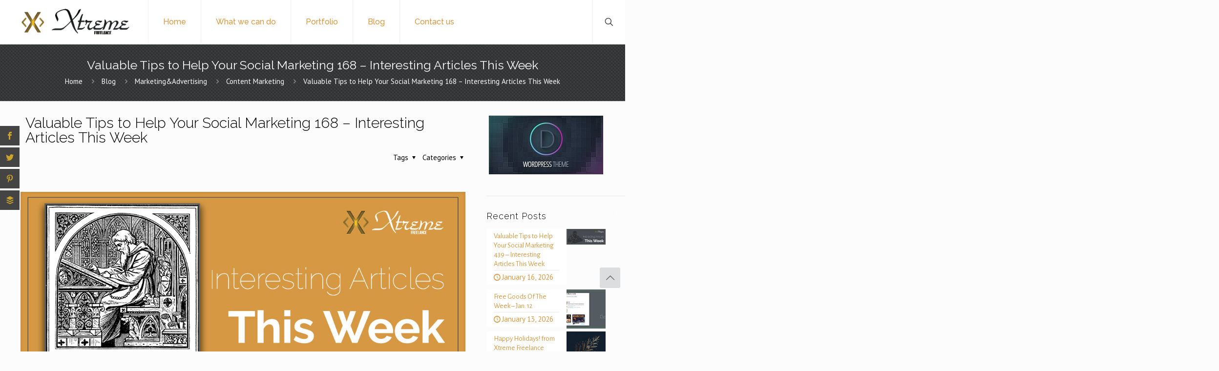

--- FILE ---
content_type: text/html; charset=UTF-8
request_url: https://xtremefreelance.com/valuable-tips-to-help-your-social-marketing-168-interesting-articles-this-week/
body_size: 24376
content:
<!DOCTYPE html>
<html lang="en-US" id="html" prefix="og: https://ogp.me/ns#" class="no-js " itemscope itemtype="https://schema.org/Article" >

<head>

<meta charset="UTF-8" />
<script>var et_site_url='https://xtremefreelance.com';var et_post_id='11012';function et_core_page_resource_fallback(a,b){"undefined"===typeof b&&(b=a.sheet.cssRules&&0===a.sheet.cssRules.length);b&&(a.onerror=null,a.onload=null,a.href?a.href=et_site_url+"/?et_core_page_resource="+a.id+et_post_id:a.src&&(a.src=et_site_url+"/?et_core_page_resource="+a.id+et_post_id))}
</script><script id="cookieyes" type="text/javascript" src="https://cdn-cookieyes.com/client_data/835b5d062faf903d55230fbf/script.js"></script><!-- Global site tag (gtag.js) - Google Analytics -->
<script async src="https://www.googletagmanager.com/gtag/js?id=G-5DXVDK9328"></script>
<script>
  window.dataLayer = window.dataLayer || [];
  function gtag(){dataLayer.push(arguments);}
  gtag('js', new Date());

  gtag('config', 'G-5DXVDK9328');
</script><meta name="format-detection" content="telephone=no">
<meta name="viewport" content="width=device-width, initial-scale=1" />
<link rel="shortcut icon" href="http://xtremefreelance.com/wp-content/uploads/2016/02/faviconXF2016bl.gif" type="image/x-icon" />
<link rel="apple-touch-icon" href="https://xtremefreelance.com/wp-content/uploads/2016/08/apple-touch-icon-180x180.png" />
<meta name="theme-color" content="#ffffff" media="(prefers-color-scheme: light)">
<meta name="theme-color" content="#ffffff" media="(prefers-color-scheme: dark)">

<!-- Search Engine Optimization by Rank Math - https://rankmath.com/ -->
<title>Valuable Tips to Help Your Social Marketing 168 – Interesting Articles This Week &bull; Xtreme Freelance</title>
<link rel="preload" as="font" href="https://xtremefreelance.com/wp-content/uploads/betheme/fonts/Raleway/Raleway-400-latin.woff2" crossorigin>
<link rel="preload" as="font" href="https://xtremefreelance.com/wp-content/themes/betheme/fonts/mfn/icons.woff2?48442885" crossorigin>
<link rel="preload" as="font" href="https://xtremefreelance.com/wp-content/uploads/betheme/fonts/PT+Sans/PT+Sans-400italic-latin.woff2" crossorigin>
<link rel="preload" as="font" href="https://xtremefreelance.com/wp-content/uploads/betheme/fonts/PT+Sans/PT+Sans-400-latin.woff2" crossorigin>
<link rel="preload" as="font" href="https://xtremefreelance.com/wp-content/uploads/betheme/fonts/Poppins/Poppins-400-latin.woff2" crossorigin>
<link rel="preload" as="font" href="https://xtremefreelance.com/wp-content/uploads/betheme/fonts/PT+Sans/PT+Sans-1-latin.woff2" crossorigin>
<link rel="preload" as="font" href="https://xtremefreelance.com/wp-content/uploads/omgf/et-gf-open-sans/open-sans-normal-400.woff2" crossorigin>
<meta name="description" content="Valuable Tips &amp; Interesting Articles This Week - Latest news, articles, tips and tricks on social media marketing and more. Enjoy!"/>
<meta name="robots" content="follow, index, max-snippet:-1, max-video-preview:-1, max-image-preview:large"/>
<link rel="canonical" href="https://xtremefreelance.com/valuable-tips-to-help-your-social-marketing-168-interesting-articles-this-week/" />
<meta property="og:locale" content="en_US" />
<meta property="og:type" content="article" />
<meta property="og:title" content="Valuable Tips to Help Your Social Marketing 168 – Interesting Articles This Week &bull; Xtreme Freelance" />
<meta property="og:description" content="Valuable Tips &amp; Interesting Articles This Week - Latest news, articles, tips and tricks on social media marketing and more. Enjoy!" />
<meta property="og:url" content="https://xtremefreelance.com/valuable-tips-to-help-your-social-marketing-168-interesting-articles-this-week/" />
<meta property="og:site_name" content="Xtreme Freelance" />
<meta property="article:publisher" content="https://www.facebook.com/XtremeFreelance/" />
<meta property="article:author" content="https://www.facebook.com/Clau.Xtreme" />
<meta property="article:tag" content="Content Marketing" />
<meta property="article:tag" content="coronavirus" />
<meta property="article:tag" content="email marketing" />
<meta property="article:tag" content="interesting articles this week" />
<meta property="article:tag" content="social marketing articles" />
<meta property="article:tag" content="social marketing tips" />
<meta property="article:tag" content="social media marketing" />
<meta property="article:tag" content="social media plans" />
<meta property="article:tag" content="Valuable Tips" />
<meta property="article:section" content="Content Marketing" />
<meta property="og:image" content="https://xtremefreelance.com/wp-content/uploads/2016/10/Interesting-Articles-This-WeekA.jpg" />
<meta property="og:image:secure_url" content="https://xtremefreelance.com/wp-content/uploads/2016/10/Interesting-Articles-This-WeekA.jpg" />
<meta property="og:image:width" content="1200" />
<meta property="og:image:height" content="480" />
<meta property="og:image:alt" content="Valuable Tips | Interesting Articles This Week" />
<meta property="og:image:type" content="image/jpeg" />
<meta property="article:published_time" content="2020-03-26T15:07:04+00:00" />
<meta name="twitter:card" content="summary_large_image" />
<meta name="twitter:title" content="Valuable Tips to Help Your Social Marketing 168 – Interesting Articles This Week &bull; Xtreme Freelance" />
<meta name="twitter:description" content="Valuable Tips &amp; Interesting Articles This Week - Latest news, articles, tips and tricks on social media marketing and more. Enjoy!" />
<meta name="twitter:site" content="@ClauTripon" />
<meta name="twitter:creator" content="@clautripon" />
<meta name="twitter:image" content="https://xtremefreelance.com/wp-content/uploads/2016/10/Interesting-Articles-This-WeekA.jpg" />
<script type="application/ld+json" class="rank-math-schema">{"@context":"https://schema.org","@graph":[{"@type":"Organization","@id":"https://xtremefreelance.com/#organization","name":"Xtreme Freelance","url":"https://xtremefreelance.com","sameAs":["https://www.facebook.com/XtremeFreelance/","https://twitter.com/ClauTripon"],"logo":{"@type":"ImageObject","@id":"https://xtremefreelance.com/#logo","url":"https://xtremefreelance.com/wp-content/uploads/2016/07/logoXF11_128.png","contentUrl":"https://xtremefreelance.com/wp-content/uploads/2016/07/logoXF11_128.png","caption":"Xtreme Freelance","inLanguage":"en-US","width":"503","height":"127"}},{"@type":"WebSite","@id":"https://xtremefreelance.com/#website","url":"https://xtremefreelance.com","name":"Xtreme Freelance","alternateName":"XF","publisher":{"@id":"https://xtremefreelance.com/#organization"},"inLanguage":"en-US"},{"@type":"ImageObject","@id":"https://xtremefreelance.com/wp-content/uploads/2016/10/Interesting-Articles-This-WeekA.jpg","url":"https://xtremefreelance.com/wp-content/uploads/2016/10/Interesting-Articles-This-WeekA.jpg","width":"1200","height":"480","caption":"Valuable Tips | Interesting Articles This Week","inLanguage":"en-US"},{"@type":"BreadcrumbList","@id":"https://xtremefreelance.com/valuable-tips-to-help-your-social-marketing-168-interesting-articles-this-week/#breadcrumb","itemListElement":[{"@type":"ListItem","position":"1","item":{"@id":"https://xtremefreelance.com","name":"Home"}},{"@type":"ListItem","position":"2","item":{"@id":"https://xtremefreelance.com/category/marketing-advertising/content-marketing/","name":"Content Marketing"}},{"@type":"ListItem","position":"3","item":{"@id":"https://xtremefreelance.com/valuable-tips-to-help-your-social-marketing-168-interesting-articles-this-week/","name":"Valuable Tips to Help Your Social Marketing 168 \u2013 Interesting Articles This Week"}}]},{"@type":"WebPage","@id":"https://xtremefreelance.com/valuable-tips-to-help-your-social-marketing-168-interesting-articles-this-week/#webpage","url":"https://xtremefreelance.com/valuable-tips-to-help-your-social-marketing-168-interesting-articles-this-week/","name":"Valuable Tips to Help Your Social Marketing 168 \u2013 Interesting Articles This Week &bull; Xtreme Freelance","datePublished":"2020-03-26T15:07:04+00:00","dateModified":"2020-03-26T15:07:04+00:00","isPartOf":{"@id":"https://xtremefreelance.com/#website"},"primaryImageOfPage":{"@id":"https://xtremefreelance.com/wp-content/uploads/2016/10/Interesting-Articles-This-WeekA.jpg"},"inLanguage":"en-US","breadcrumb":{"@id":"https://xtremefreelance.com/valuable-tips-to-help-your-social-marketing-168-interesting-articles-this-week/#breadcrumb"}},{"@type":"Person","@id":"https://xtremefreelance.com/valuable-tips-to-help-your-social-marketing-168-interesting-articles-this-week/#author","name":"Clau","description":"I am making a living as an online freelancer since 2001 and web developer since 2008. Owner of Xtreme Freelance - Expert WordPress developers, with hundreds of satisfied customers.","image":{"@type":"ImageObject","@id":"https://secure.gravatar.com/avatar/a3300eb0eec2dd89a8250303abc14fa400619ba181b16e4b8d6a34012d854c7a?s=96&amp;r=g","url":"https://secure.gravatar.com/avatar/a3300eb0eec2dd89a8250303abc14fa400619ba181b16e4b8d6a34012d854c7a?s=96&amp;r=g","caption":"Clau","inLanguage":"en-US"},"sameAs":["http://xtremefreelance.com","https://www.facebook.com/Clau.Xtreme","https://twitter.com/clautripon"],"worksFor":{"@id":"https://xtremefreelance.com/#organization"}},{"@type":"BlogPosting","headline":"Valuable Tips to Help Your Social Marketing 168 \u2013 Interesting Articles This Week &bull; Xtreme Freelance","datePublished":"2020-03-26T15:07:04+00:00","dateModified":"2020-03-26T15:07:04+00:00","articleSection":"Content Marketing, Marketing&amp;Advertising, Social Media, Tips","author":{"@id":"https://xtremefreelance.com/valuable-tips-to-help-your-social-marketing-168-interesting-articles-this-week/#author","name":"Clau"},"publisher":{"@id":"https://xtremefreelance.com/#organization"},"description":"Valuable Tips &amp; Interesting Articles This Week - Latest news, articles, tips and tricks on social media marketing and more. Enjoy!","name":"Valuable Tips to Help Your Social Marketing 168 \u2013 Interesting Articles This Week &bull; Xtreme Freelance","@id":"https://xtremefreelance.com/valuable-tips-to-help-your-social-marketing-168-interesting-articles-this-week/#richSnippet","isPartOf":{"@id":"https://xtremefreelance.com/valuable-tips-to-help-your-social-marketing-168-interesting-articles-this-week/#webpage"},"image":{"@id":"https://xtremefreelance.com/wp-content/uploads/2016/10/Interesting-Articles-This-WeekA.jpg"},"inLanguage":"en-US","mainEntityOfPage":{"@id":"https://xtremefreelance.com/valuable-tips-to-help-your-social-marketing-168-interesting-articles-this-week/#webpage"}}]}</script>
<!-- /Rank Math WordPress SEO plugin -->

<link rel='dns-prefetch' href='//fonts.googleapis.com' />
<link rel='dns-prefetch' href='//www.googletagmanager.com' />
<link rel="alternate" type="application/rss+xml" title="Xtreme Freelance &raquo; Feed" href="https://xtremefreelance.com/feed/" />
<link rel="alternate" type="application/rss+xml" title="Xtreme Freelance &raquo; Comments Feed" href="https://xtremefreelance.com/comments/feed/" />
<link rel="alternate" title="oEmbed (JSON)" type="application/json+oembed" href="https://xtremefreelance.com/wp-json/oembed/1.0/embed?url=https%3A%2F%2Fxtremefreelance.com%2Fvaluable-tips-to-help-your-social-marketing-168-interesting-articles-this-week%2F" />
<link rel="alternate" title="oEmbed (XML)" type="text/xml+oembed" href="https://xtremefreelance.com/wp-json/oembed/1.0/embed?url=https%3A%2F%2Fxtremefreelance.com%2Fvaluable-tips-to-help-your-social-marketing-168-interesting-articles-this-week%2F&#038;format=xml" />
		<style>
			.lazyload,
			.lazyloading {
				max-width: 100%;
			}
		</style>
		<style id='wp-img-auto-sizes-contain-inline-css' type='text/css'>
img:is([sizes=auto i],[sizes^="auto," i]){contain-intrinsic-size:3000px 1500px}
/*# sourceURL=wp-img-auto-sizes-contain-inline-css */
</style>
<link rel='stylesheet' id='et_monarch-css-css' href='//xtremefreelance.com/wp-content/plugins/monarch/css/style.css' type='text/css' media='all' />
<link rel='stylesheet' id='et-gf-open-sans-css' href='//fonts.googleapis.com/css?family=Open+Sans%3A400%2C700' type='text/css' media='all' />
<link rel='stylesheet' id='mfn-be-css' href='//xtremefreelance.com/wp-content/themes/betheme/css/be.min.css' type='text/css' media='all' />
<link rel='stylesheet' id='mfn-animations-css' href='//xtremefreelance.com/wp-content/themes/betheme/assets/animations/animations.min.css' type='text/css' media='all' />
<link rel='stylesheet' id='mfn-font-awesome-css' href='//xtremefreelance.com/wp-content/themes/betheme/fonts/fontawesome/fontawesome.min.css' type='text/css' media='all' />
<link rel='stylesheet' id='mfn-responsive-css' href='//xtremefreelance.com/wp-content/themes/betheme/css/responsive.min.css' type='text/css' media='all' />
<link rel='stylesheet' id='mfn-fonts-css' href='//fonts.googleapis.com/css?family=PT+Sans%3A1%2C100%2C300%2C400%2C400italic%2C500%2C600%2C700%7CRaleway%3A1%2C100%2C300%2C400%2C400italic%2C500%2C600%2C700%7CAlegreya+Sans%3A1%2C100%2C300%2C400%2C400italic%2C500%2C600%2C700&#038;display=swap' type='text/css' media='all' />
<link rel='stylesheet' id='arve-css' href='//xtremefreelance.com/wp-content/plugins/advanced-responsive-video-embedder/build/main.css' type='text/css' media='all' />
<link rel='stylesheet' id='mfn-static-css' href='//xtremefreelance.com/wp-content/uploads/betheme/css/static.css' type='text/css' media='all' />
<style id='mfn-dynamic-inline-css' type='text/css'>
#Footer{background-image:url(http://xtremefreelance.com/wp-content/uploads/2016/02/home_webdesign_pattern2x.png);background-repeat:no-repeat;background-position:center top}
form input.display-none{display:none!important}body{--mfn-featured-image: url(https://xtremefreelance.com/wp-content/uploads/2016/10/Interesting-Articles-This-WeekA.jpg);}
/*# sourceURL=mfn-dynamic-inline-css */
</style>
<link rel='stylesheet' id='style-css' href='//xtremefreelance.com/wp-content/themes/betheme-child/style.css' type='text/css' media='all' />
<script type="text/javascript" src="//xtremefreelance.com/wp-includes/js/jquery/jquery.min.js" id="jquery-core-js"></script>
<script></script><link rel="https://api.w.org/" href="https://xtremefreelance.com/wp-json/" /><link rel="alternate" title="JSON" type="application/json" href="https://xtremefreelance.com/wp-json/wp/v2/posts/11012" /><meta name="generator" content="Site Kit by Google 1.170.0" />		<script>
			document.documentElement.className = document.documentElement.className.replace('no-js', 'js');
		</script>
				<style>
			.no-js img.lazyload {
				display: none;
			}

			figure.wp-block-image img.lazyloading {
				min-width: 150px;
			}

			.lazyload,
			.lazyloading {
				--smush-placeholder-width: 100px;
				--smush-placeholder-aspect-ratio: 1/1;
				width: var(--smush-image-width, var(--smush-placeholder-width)) !important;
				aspect-ratio: var(--smush-image-aspect-ratio, var(--smush-placeholder-aspect-ratio)) !important;
			}

						.lazyload, .lazyloading {
				opacity: 0;
			}

			.lazyloaded {
				opacity: 1;
				transition: opacity 400ms;
				transition-delay: 0ms;
			}

					</style>
		<style type="text/css" id="et-bloom-custom-css">
					.et_bloom .et_bloom_optin_2 .et_bloom_form_content { background-color: #e0e0e0 !important; } .et_bloom .et_bloom_optin_2 .et_bloom_form_container .et_bloom_form_header { background-color: #d69942 !important; } .et_bloom .et_bloom_optin_2 .wedge_edge .triangle { fill: #d69942} .et_bloom .et_bloom_optin_2 .et_bloom_form_content button { background-color: #d69942 !important; } .et_bloom .et_bloom_optin_2 .et_bloom_form_content .et_bloom_fields i { color: #d69942 !important; } .et_bloom .et_bloom_optin_2 .et_bloom_form_content .et_bloom_custom_field_radio i:before { background: #d69942 !important; } .et_bloom .et_bloom_optin_2 .et_bloom_form_content button { background-color: #d69942 !important; } .et_bloom .et_bloom_optin_2 .et_bloom_form_container h2, .et_bloom .et_bloom_optin_2 .et_bloom_form_container h2 span, .et_bloom .et_bloom_optin_2 .et_bloom_form_container h2 strong { font-family: "Raleway", Helvetica, Arial, Lucida, sans-serif; }.et_bloom .et_bloom_optin_2 .et_bloom_form_container p, .et_bloom .et_bloom_optin_2 .et_bloom_form_container p span, .et_bloom .et_bloom_optin_2 .et_bloom_form_container p strong, .et_bloom .et_bloom_optin_2 .et_bloom_form_container form input, .et_bloom .et_bloom_optin_2 .et_bloom_form_container form button span { font-family: "PT Serif", Georgia, "Times New Roman", serif; } 
				</style><link rel="preload" href="https://xtremefreelance.com/wp-content/plugins/bloom/core/admin/fonts/modules.ttf" as="font" crossorigin="anonymous"><style type="text/css" id="et-social-custom-css">
				.et_monarch .et_social_sidebar_networks li, .et_monarch .et_social_mobile li { background: #444444; } .et_monarch .et_social_sidebar_networks .et_social_icons_container li:hover, .et_monarch .et_social_mobile .et_social_icons_container li:hover { background: #e3e3e3 !important; } .et_social_sidebar_border li { border-color: #e3e3e3 !important; } .et_monarch .et_social_sidebar_networks .et_social_icons_container li i, .et_monarch .et_social_sidebar_networks .et_social_icons_container li .et_social_count, .et_monarch .et_social_mobile .et_social_icons_container li i, .et_monarch .et_social_mobile .et_social_icons_container li .et_social_count { color: #cda42b; } .et_monarch .et_social_sidebar_networks .et_social_icons_container li:hover i, .et_monarch .et_social_sidebar_networks .et_social_icons_container li:hover .et_social_count, .et_monarch .et_social_mobile .et_social_icons_container li:hover i, .et_monarch .et_social_mobile .et_social_icons_container li:hover .et_social_count { color: #444444 !important; } .et_monarch .et_social_flyin .et_social_circle .et_social_icons_container li i, .et_monarch .et_social_flyin li { background: #444444; } .et_monarch .et_social_flyin .et_social_circle .et_social_icons_container li:hover i, .et_monarch .et_social_flyin .et_social_rounded .et_social_icons_container li:hover, .et_monarch .et_social_flyin .et_social_rectangle .et_social_icons_container li:hover { background: #444444 !important; } .et_monarch .et_social_flyin .et_social_icons_container li i, .et_monarch .et_social_flyin .et_social_count, .et_monarch .et_social_flyin .et_social_networkname { color: #cda42b; } .et_monarch .et_social_flyin .et_social_icons_container li:hover i, .et_monarch .et_social_flyin .et_social_icons_container li:hover .et_social_count, .et_monarch .et_social_flyin .et_social_icons_container li:hover .et_social_networkname { color: #ffffff !important; } 
			</style><meta name="generator" content="Powered by WPBakery Page Builder - drag and drop page builder for WordPress."/>

<!-- Google Tag Manager snippet added by Site Kit -->
<script type="text/javascript">
/* <![CDATA[ */

			( function( w, d, s, l, i ) {
				w[l] = w[l] || [];
				w[l].push( {'gtm.start': new Date().getTime(), event: 'gtm.js'} );
				var f = d.getElementsByTagName( s )[0],
					j = d.createElement( s ), dl = l != 'dataLayer' ? '&l=' + l : '';
				j.async = true;
				j.src = 'https://www.googletagmanager.com/gtm.js?id=' + i + dl;
				f.parentNode.insertBefore( j, f );
			} )( window, document, 'script', 'dataLayer', 'GTM-5K66B39' );
			
/* ]]> */
</script>

<!-- End Google Tag Manager snippet added by Site Kit -->
<noscript><style> .wpb_animate_when_almost_visible { opacity: 1; }</style></noscript>
<link rel='stylesheet' id='et-gf-raleway-css' href='//fonts.googleapis.com/css?family=Raleway%3A400%2C100%2C200%2C300%2C600%2C500%2C700%2C800%2C900#038;subset=latin' type='text/css' media='all' />
<link rel='stylesheet' id='et-gf-pt-serif-css' href='//fonts.googleapis.com/css?family=PT+Serif%3A400%2C400italic%2C700%2C700italic#038;subset=latin,cyrillic' type='text/css' media='all' />
<link rel='stylesheet' id='et_bloom-css-css' href='//xtremefreelance.com/wp-content/plugins/bloom/css/style.css' type='text/css' media='all' />
</head>

<body class="wp-singular post-template-default single single-post postid-11012 single-format-standard wp-embed-responsive wp-theme-betheme wp-child-theme-betheme-child et_bloom et_monarch woocommerce-block-theme-has-button-styles with_aside aside_right color-gold content-brightness-light input-brightness-light style-default button-animation-fade layout-full-width hide-love header-plain header-fw sticky-header sticky-white ab-hide subheader-both-center footer-stick responsive-overflow-x-mobile mobile-tb-left mobile-mini-mr-ll mobile-icon-user-ss mobile-icon-wishlist-ss mobile-icon-search-ss mobile-icon-wpml-ss mobile-icon-action-ss be-page-11012 be-reg-2821 wpb-js-composer js-comp-ver-8.7.2 vc_responsive" >

	
		
		<!-- mfn_hook_top --><!-- mfn_hook_top -->
		
		
		<div id="Wrapper">

	<div id="Header_wrapper" class="bg-parallax" data-enllax-ratio="0.3">

	<header id="Header">


<div class="header_placeholder"></div>

<div id="Top_bar">

	<div class="container">
		<div class="column one">

			<div class="top_bar_left clearfix">

				<div class="logo"><h1><a id="logo" href="https://xtremefreelance.com" title="Xtreme Freelance" data-height="60" data-padding="15"><img width="252" height="63" class="logo-main scale-with-grid lazyload" data-src="http://xtremefreelance.com/wp-content/uploads/2016/07/logoXF11_64.png" data-retina="http://xtremefreelance.com/wp-content/uploads/2016/07/logoXF11_128.png" data-height="63" alt="logo XF" data-no-retina src="[data-uri]" style="--smush-placeholder-width: 252px; --smush-placeholder-aspect-ratio: 252/63;" /><img width="252" height="63" class="logo-sticky scale-with-grid lazyload" data-src="http://xtremefreelance.com/wp-content/uploads/2016/07/logoXF11_64.png" data-retina="http://xtremefreelance.com/wp-content/uploads/2016/07/logoXF11_128.png" data-height="63" alt="logo XF" data-no-retina src="[data-uri]" style="--smush-placeholder-width: 252px; --smush-placeholder-aspect-ratio: 252/63;" /><img width="252" height="63" class="logo-mobile scale-with-grid lazyload" data-src="http://xtremefreelance.com/wp-content/uploads/2016/07/logoXF11_64.png" data-retina="http://xtremefreelance.com/wp-content/uploads/2016/07/logoXF11_128.png" data-height="63" alt="logo XF" data-no-retina src="[data-uri]" style="--smush-placeholder-width: 252px; --smush-placeholder-aspect-ratio: 252/63;" /><img width="252" height="63" class="logo-mobile-sticky scale-with-grid lazyload" data-src="http://xtremefreelance.com/wp-content/uploads/2016/07/logoXF11_64.png" data-retina="http://xtremefreelance.com/wp-content/uploads/2016/07/logoXF11_128.png" data-height="63" alt="logo XF" data-no-retina src="[data-uri]" style="--smush-placeholder-width: 252px; --smush-placeholder-aspect-ratio: 252/63;" /></a></h1></div>
				<div class="menu_wrapper">
					<a class="responsive-menu-toggle  is-sticky" href="#" aria-label="mobile menu"><i class="icon-menu-fine" aria-hidden="true"></i></a><nav id="menu" role="navigation" aria-expanded="false" aria-label="Main menu"><ul id="menu-main-menu" class="menu menu-main"><li id="menu-item-2221" class="menu-item menu-item-type-post_type menu-item-object-page menu-item-home"><a href="https://xtremefreelance.com/"><span>Home</span></a></li>
<li id="menu-item-2214" class="menu-item menu-item-type-post_type menu-item-object-page"><a href="https://xtremefreelance.com/what-xtreme-freelance-can-do-for-you/"><span>What we can do</span></a></li>
<li id="menu-item-2703" class="menu-item menu-item-type-post_type menu-item-object-page"><a href="https://xtremefreelance.com/portfolio/"><span>Portfolio</span></a></li>
<li id="menu-item-3040" class="menu-item menu-item-type-post_type menu-item-object-page current_page_parent current-menu-item"><a href="https://xtremefreelance.com/articles/"><span>Blog</span></a></li>
<li id="menu-item-2218" class="menu-item menu-item-type-post_type menu-item-object-page"><a href="https://xtremefreelance.com/contact-us/"><span>Contact us</span></a></li>
</ul></nav>				</div>

				<div class="secondary_menu_wrapper">
									</div>

				
			</div>

			<div class="top_bar_right "><div class="top_bar_right_wrapper"><a id="search_button" class="top-bar-right-icon top-bar-right-icon-search search_button" href="#"><svg width="26" viewBox="0 0 26 26" aria-label="search icon"><defs><style>.path{fill:none;stroke:#000;stroke-miterlimit:10;stroke-width:1.5px;}</style></defs><circle class="path" cx="11.35" cy="11.35" r="6"/><line class="path" x1="15.59" y1="15.59" x2="20.65" y2="20.65"/></svg></a></div></div>
			<div class="search_wrapper">
				
<form method="get" class="form-searchform" action="https://xtremefreelance.com/">

	
  <svg class="icon_search" width="26" viewBox="0 0 26 26" aria-label="search icon"><defs><style>.path{fill:none;stroke:#000;stroke-miterlimit:10;stroke-width:1.5px;}</style></defs><circle class="path" cx="11.35" cy="11.35" r="6"></circle><line class="path" x1="15.59" y1="15.59" x2="20.65" y2="20.65"></line></svg>
	
	<input type="text" class="field" name="s"  autocomplete="off" placeholder="Enter your search" aria-label="Enter your search" />
	<input type="submit" class="display-none" value="" aria-label="Search"/>

	<span class="mfn-close-icon icon_close" tabindex="0" role="link" aria-label="Close"><span class="icon">✕</span></span>

</form>
			</div>

		</div>
	</div>
</div>
</header>
	<div id="Subheader"><div class="container"><div class="column one"><h1 class="title">Valuable Tips to Help Your Social Marketing 168 – Interesting Articles This Week</h1><ul class="breadcrumbs no-link"><li><a href="https://xtremefreelance.com">Home</a> <span class="mfn-breadcrumbs-separator"><i class="icon-right-open"></i></span></li><li><a href="https://xtremefreelance.com/articles/">Blog</a> <span class="mfn-breadcrumbs-separator"><i class="icon-right-open"></i></span></li><li><a href="https://xtremefreelance.com/category/marketing-advertising/">Marketing&amp;Advertising</a> <span class="mfn-breadcrumbs-separator"><i class="icon-right-open"></i></span><a href="https://xtremefreelance.com/category/marketing-advertising/content-marketing/">Content Marketing</a> <span class="mfn-breadcrumbs-separator"><i class="icon-right-open"></i></span></li><li><a href="https://xtremefreelance.com/valuable-tips-to-help-your-social-marketing-168-interesting-articles-this-week/">Valuable Tips to Help Your Social Marketing 168 &ndash; Interesting Articles This Week</a></li></ul></div></div></div>
</div>

		<!-- mfn_hook_content_before --><!-- mfn_hook_content_before -->
	

<div id="Content">
	<div class="content_wrapper clearfix">

		<main class="sections_group">
			<a class="fixed-nav fixed-nav-prev format- style-default" href="https://xtremefreelance.com/free-goods-of-the-week-mar-23/"><span class="arrow"><i class="icon-left-open-big" aria-hidden="true"></i></span><div class="photo"><img width="150" height="60" data-src="https://xtremefreelance.com/wp-content/uploads/2020/03/Featured_design4weekly-fr177.jpg" class="attachment-be_thumbnail size-be_thumbnail wp-post-image lazyload" alt="Free Goods Of The Week cover image" decoding="async" data-srcset="https://xtremefreelance.com/wp-content/uploads/2020/03/Featured_design4weekly-fr177.jpg 1200w, https://xtremefreelance.com/wp-content/uploads/2020/03/Featured_design4weekly-fr177-400x160.jpg 400w, https://xtremefreelance.com/wp-content/uploads/2020/03/Featured_design4weekly-fr177-768x307.jpg 768w, https://xtremefreelance.com/wp-content/uploads/2020/03/Featured_design4weekly-fr177-610x244.jpg 610w, https://xtremefreelance.com/wp-content/uploads/2020/03/Featured_design4weekly-fr177-260x104.jpg 260w, https://xtremefreelance.com/wp-content/uploads/2020/03/Featured_design4weekly-fr177-50x20.jpg 50w, https://xtremefreelance.com/wp-content/uploads/2020/03/Featured_design4weekly-fr177-150x60.jpg 150w" data-sizes="(max-width:767px) 150px, 150px" title="Free Goods Of The Week – Mar.23 1" src="[data-uri]" style="--smush-placeholder-width: 150px; --smush-placeholder-aspect-ratio: 150/60;"></div><div class="desc"><h6>Free Goods Of The Week – Mar.23</h6><span class="date"><i class="icon-clock" aria-hidden="true"></i>March 24, 2020</span></div></a><a class="fixed-nav fixed-nav-next format- style-default" href="https://xtremefreelance.com/free-goods-of-the-week-mar-30/"><span class="arrow"><i class="icon-right-open-big" aria-hidden="true"></i></span><div class="photo"><img width="150" height="60" data-src="https://xtremefreelance.com/wp-content/uploads/2020/03/Featured_design4weekly-fr178.jpg" class="attachment-be_thumbnail size-be_thumbnail wp-post-image lazyload" alt="Free Goods Of The Week cover image" decoding="async" data-srcset="https://xtremefreelance.com/wp-content/uploads/2020/03/Featured_design4weekly-fr178.jpg 1200w, https://xtremefreelance.com/wp-content/uploads/2020/03/Featured_design4weekly-fr178-400x160.jpg 400w, https://xtremefreelance.com/wp-content/uploads/2020/03/Featured_design4weekly-fr178-768x307.jpg 768w, https://xtremefreelance.com/wp-content/uploads/2020/03/Featured_design4weekly-fr178-610x244.jpg 610w, https://xtremefreelance.com/wp-content/uploads/2020/03/Featured_design4weekly-fr178-260x104.jpg 260w, https://xtremefreelance.com/wp-content/uploads/2020/03/Featured_design4weekly-fr178-50x20.jpg 50w, https://xtremefreelance.com/wp-content/uploads/2020/03/Featured_design4weekly-fr178-150x60.jpg 150w" data-sizes="(max-width:767px) 150px, 150px" title="Free Goods Of The Week – Mar.30 2" src="[data-uri]" style="--smush-placeholder-width: 150px; --smush-placeholder-aspect-ratio: 150/60;"></div><div class="desc"><h6>Free Goods Of The Week – Mar.30</h6><span class="date"><i class="icon-clock" aria-hidden="true"></i>March 31, 2020</span></div></a>
<article id="post-11012" class="no-share post-11012 post type-post status-publish format-standard has-post-thumbnail hentry category-content-marketing category-marketing-advertising category-social-media category-tips tag-content-marketing tag-coronavirus tag-email-marketing tag-interesting-articles-this-week tag-social-marketing-articles tag-social-marketing-tips tag-social-media-marketing tag-social-media-plans tag-valuable-tips">

	<a class="fixed-nav fixed-nav-prev format- style-default" href="https://xtremefreelance.com/free-goods-of-the-week-mar-23/"><span class="arrow"><i class="icon-left-open-big" aria-hidden="true"></i></span><div class="photo"><img width="150" height="60" data-src="https://xtremefreelance.com/wp-content/uploads/2020/03/Featured_design4weekly-fr177.jpg" class="attachment-be_thumbnail size-be_thumbnail wp-post-image lazyload" alt="Free Goods Of The Week cover image" decoding="async" data-srcset="https://xtremefreelance.com/wp-content/uploads/2020/03/Featured_design4weekly-fr177.jpg 1200w, https://xtremefreelance.com/wp-content/uploads/2020/03/Featured_design4weekly-fr177-400x160.jpg 400w, https://xtremefreelance.com/wp-content/uploads/2020/03/Featured_design4weekly-fr177-768x307.jpg 768w, https://xtremefreelance.com/wp-content/uploads/2020/03/Featured_design4weekly-fr177-610x244.jpg 610w, https://xtremefreelance.com/wp-content/uploads/2020/03/Featured_design4weekly-fr177-260x104.jpg 260w, https://xtremefreelance.com/wp-content/uploads/2020/03/Featured_design4weekly-fr177-50x20.jpg 50w, https://xtremefreelance.com/wp-content/uploads/2020/03/Featured_design4weekly-fr177-150x60.jpg 150w" data-sizes="(max-width:767px) 150px, 150px" title="Free Goods Of The Week – Mar.23 4" src="[data-uri]" style="--smush-placeholder-width: 150px; --smush-placeholder-aspect-ratio: 150/60;"></div><div class="desc"><h6>Free Goods Of The Week – Mar.23</h6><span class="date"><i class="icon-clock" aria-hidden="true"></i>March 24, 2020</span></div></a><a class="fixed-nav fixed-nav-next format- style-default" href="https://xtremefreelance.com/free-goods-of-the-week-mar-30/"><span class="arrow"><i class="icon-right-open-big" aria-hidden="true"></i></span><div class="photo"><img width="150" height="60" data-src="https://xtremefreelance.com/wp-content/uploads/2020/03/Featured_design4weekly-fr178.jpg" class="attachment-be_thumbnail size-be_thumbnail wp-post-image lazyload" alt="Free Goods Of The Week cover image" decoding="async" data-srcset="https://xtremefreelance.com/wp-content/uploads/2020/03/Featured_design4weekly-fr178.jpg 1200w, https://xtremefreelance.com/wp-content/uploads/2020/03/Featured_design4weekly-fr178-400x160.jpg 400w, https://xtremefreelance.com/wp-content/uploads/2020/03/Featured_design4weekly-fr178-768x307.jpg 768w, https://xtremefreelance.com/wp-content/uploads/2020/03/Featured_design4weekly-fr178-610x244.jpg 610w, https://xtremefreelance.com/wp-content/uploads/2020/03/Featured_design4weekly-fr178-260x104.jpg 260w, https://xtremefreelance.com/wp-content/uploads/2020/03/Featured_design4weekly-fr178-50x20.jpg 50w, https://xtremefreelance.com/wp-content/uploads/2020/03/Featured_design4weekly-fr178-150x60.jpg 150w" data-sizes="(max-width:767px) 150px, 150px" title="Free Goods Of The Week – Mar.30 5" src="[data-uri]" style="--smush-placeholder-width: 150px; --smush-placeholder-aspect-ratio: 150/60;"></div><div class="desc"><h6>Free Goods Of The Week – Mar.30</h6><span class="date"><i class="icon-clock" aria-hidden="true"></i>March 31, 2020</span></div></a>
	
		<header class="section mcb-section section-post-header">
			<div class="section_wrapper clearfix">

				
				<div class="column one post-header">
					<div class="mcb-column-inner">

													<div class="button-love"></div>
						
						<div class="title_wrapper">

							<h2 class="entry-title" itemprop="headline">Valuable Tips to Help Your Social Marketing 168 – Interesting Articles This Week</h2>
							
							
															<div class="post-meta clearfix">

									<div class="author-date">

										
										
										
											<meta itemscope itemprop="mainEntityOfPage" itemType="https://schema.org/WebPage"/>

											<div itemprop="publisher" itemscope itemtype="https://schema.org/Organization" style="display:none;">
					    						<meta itemprop="name" content="Xtreme Freelance"/>

												<div itemprop="logo" itemscope itemtype="https://schema.org/ImageObject">
													<img width="252" height="63" data-src="http://xtremefreelance.com/wp-content/uploads/2016/07/logoXF11_64.png" itemprop="url" content="http://xtremefreelance.com/wp-content/uploads/2016/07/logoXF11_64.png" src="[data-uri]" class="lazyload" style="--smush-placeholder-width: 252px; --smush-placeholder-aspect-ratio: 252/63;" />
												</div>

					  						</div>

					  					
									</div>

																			<div class="category meta-categories">
											<span class="cat-btn">Categories <i class="icon-down-dir" aria-hidden="true"></i></span>
											<div class="cat-wrapper"><ul class="post-categories">
	<li><a href="https://xtremefreelance.com/category/marketing-advertising/content-marketing/" rel="category tag">Content Marketing</a></li>
	<li><a href="https://xtremefreelance.com/category/marketing-advertising/" rel="category tag">Marketing&amp;Advertising</a></li>
	<li><a href="https://xtremefreelance.com/category/marketing-advertising/social-media/" rel="category tag">Social Media</a></li>
	<li><a href="https://xtremefreelance.com/category/tips/" rel="category tag">Tips</a></li></ul></div>
										</div>

										<div class="category mata-tags">
											<span class="cat-btn">Tags <i class="icon-down-dir" aria-hidden="true"></i></span>
											<div class="cat-wrapper">
												<ul>
													<li><a href="https://xtremefreelance.com/tag/content-marketing/">Content Marketing</a></li><li><a href="https://xtremefreelance.com/tag/coronavirus/">coronavirus</a></li><li><a href="https://xtremefreelance.com/tag/email-marketing/">email marketing</a></li><li><a href="https://xtremefreelance.com/tag/interesting-articles-this-week/">interesting articles this week</a></li><li><a href="https://xtremefreelance.com/tag/social-marketing-articles/">social marketing articles</a></li><li><a href="https://xtremefreelance.com/tag/social-marketing-tips/">social marketing tips</a></li><li><a href="https://xtremefreelance.com/tag/social-media-marketing/">social media marketing</a></li><li><a href="https://xtremefreelance.com/tag/social-media-plans/">social media plans</a></li><li><a href="https://xtremefreelance.com/tag/valuable-tips/">Valuable Tips</a></li>												</ul>
											</div>
										</div>
									
								</div>
							
						</div>

					</div>
				</div>

				
					<div class="column one single-photo-wrapper image">
						<div class="mcb-column-inner">

							
															<div class="image_frame scale-with-grid ">

									<div class="image_wrapper">
										<a href="https://xtremefreelance.com/wp-content/uploads/2016/10/Interesting-Articles-This-WeekA.jpg" rel="prettyphoto"><div class="mask"></div><div itemprop="image" itemscope itemtype="https://schema.org/ImageObject"><img width="1200" height="480" data-src="https://xtremefreelance.com/wp-content/uploads/2016/10/Interesting-Articles-This-WeekA.jpg" class="scale-with-grid wp-post-image lazyload" alt="Valuable Tips | Interesting Articles This Week" decoding="async" data-srcset="https://xtremefreelance.com/wp-content/uploads/2016/10/Interesting-Articles-This-WeekA.jpg 1200w, https://xtremefreelance.com/wp-content/uploads/2016/10/Interesting-Articles-This-WeekA-400x160.jpg 400w, https://xtremefreelance.com/wp-content/uploads/2016/10/Interesting-Articles-This-WeekA-768x307.jpg 768w, https://xtremefreelance.com/wp-content/uploads/2016/10/Interesting-Articles-This-WeekA-610x244.jpg 610w, https://xtremefreelance.com/wp-content/uploads/2016/10/Interesting-Articles-This-WeekA-260x104.jpg 260w, https://xtremefreelance.com/wp-content/uploads/2016/10/Interesting-Articles-This-WeekA-50x20.jpg 50w, https://xtremefreelance.com/wp-content/uploads/2016/10/Interesting-Articles-This-WeekA-150x60.jpg 150w" data-sizes="(max-width:767px) 480px, (max-width:1200px) 100vw, 1200px" title="Valuable Tips to Help Your Social Marketing 168 – Interesting Articles This Week 6" src="[data-uri]" style="--smush-placeholder-width: 1200px; --smush-placeholder-aspect-ratio: 1200/480;"><meta itemprop="url" content="https://xtremefreelance.com/wp-content/uploads/2016/10/Interesting-Articles-This-WeekA.jpg"/><meta itemprop="width" content="1200"/><meta itemprop="height" content="480"/></div></a><div class="image_links"><a class="zoom "  rel="prettyphoto" href="https://xtremefreelance.com/wp-content/uploads/2016/10/Interesting-Articles-This-WeekA.jpg"><svg viewBox="0 0 26 26"><defs><style>.path{fill:none;stroke:#333;stroke-miterlimit:10;stroke-width:1.5px;}</style></defs><circle cx="11.35" cy="11.35" r="6" class="path"></circle><line x1="15.59" y1="15.59" x2="20.65" y2="20.65" class="path"></line></svg></a></div>									</div>

									
								</div>
							
						</div>
					</div>

				
			</div>
		</header>

	
	<div class="post-wrapper-content">

		<div data-id="11012" class="mfn-builder-content mfn-default-content-buider"></div><section class="section mcb-section the_content has_content"><div class="section_wrapper"><div class="the_content_wrapper "><table border="0" cellspacing="0" cellpadding="0" align="center">
<tbody>
<tr>
<td colspan="2" valign="top">
<h3 style="text-align: center;">Valuable Tips | Interesting Articles This Week</h3>
</td>
</tr>
<tr>
<td valign="top" width="16"><div class="et_social_media_wrapper"><div class="et_social_media_wrapper"><div class="et_social_media_wrapper"><img decoding="async" class="CToWUd lazyload" data-src="https://xtremefreelance.com/wp-content/uploads/2020/03/f3e1437ff2db1843ed9c3abab214df28-58.png" width="16" height="16" align="none" alt="" title="Valuable Tips to Help Your Social Marketing 168 – Interesting Articles This Week 7" src="[data-uri]" style="--smush-placeholder-width: 16px; --smush-placeholder-aspect-ratio: 16/16;"><div class="et_social_media et_social_media_hidden et_social_mobile_on">
				<div class="et_social_networks et_social_autowidth et_social_simple et_social_left et_social_rounded et_social_outer_dark">
					
					<ul class="et_social_icons_container"><li class="et_social_facebook">
									<div data-social_link="http://www.facebook.com/sharer.php?u=https%3A%2F%2Fxtremefreelance.com%2Fvaluable-tips-to-help-your-social-marketing-168-interesting-articles-this-week%2F&#038;t=Valuable%20Tips%20to%20Help%20Your%20Social%20Marketing%20168%20%E2%80%93%20Interesting%20Articles%20This%20Week" class="et_social_share" data-social_name="facebook" data-social_type="media" data-post_id="11012" data-location="media">
										<i class="et_social_icon et_social_icon_facebook"></i>
										
										<span class="et_social_overlay"></span>
									</div>
								</li><li class="et_social_twitter">
									<div data-social_link="http://twitter.com/share?text=Valuable%20Tips%20to%20Help%20Your%20Social%20Marketing%20168%20%E2%80%93%20Interesting%20Articles%20This%20Week&#038;url=https%3A%2F%2Fxtremefreelance.com%2Fvaluable-tips-to-help-your-social-marketing-168-interesting-articles-this-week%2F&#038;via=clautripon" class="et_social_share" data-social_name="twitter" data-social_type="media" data-post_id="11012" data-location="media">
										<i class="et_social_icon et_social_icon_twitter"></i>
										
										<span class="et_social_overlay"></span>
									</div>
								</li><li class="et_social_pinterest">
									<div data-social_link="http://www.pinterest.com/pin/create/button/?url=https%3A%2F%2Fxtremefreelance.com%2Fvaluable-tips-to-help-your-social-marketing-168-interesting-articles-this-week%2F&#038;media=https%3A%2F%2Fxtremefreelance.com%2Fwp-content%2Fuploads%2F2020%2F03%2Ff3e1437ff2db1843ed9c3abab214df28-58.png&#038;description=Valuable%20Tips%20to%20Help%20Your%20Social%20Marketing%20168%20%E2%80%93%20Interesting%20Articles%20This%20Week" class="et_social_share" data-social_name="pinterest" data-social_type="media" data-post_id="11012" data-location="media">
										<i class="et_social_icon et_social_icon_pinterest"></i>
										
										<span class="et_social_overlay"></span>
									</div>
								</li><li class="et_social_buffer">
									<div data-social_link="https://bufferapp.com/add?url=https%3A%2F%2Fxtremefreelance.com%2Fvaluable-tips-to-help-your-social-marketing-168-interesting-articles-this-week%2F&#038;title=Valuable%20Tips%20to%20Help%20Your%20Social%20Marketing%20168%20%E2%80%93%20Interesting%20Articles%20This%20Week" class="et_social_share" data-social_name="buffer" data-social_type="media" data-post_id="11012" data-location="media">
										<i class="et_social_icon et_social_icon_buffer"></i>
										
										<span class="et_social_overlay"></span>
									</div>
								</li></ul>
				</div>
			</div></div><div class="et_social_media et_social_media_hidden et_social_mobile_on">
				<div class="et_social_networks et_social_autowidth et_social_simple et_social_left et_social_rounded et_social_outer_dark">
					
					<ul class="et_social_icons_container"><li class="et_social_facebook">
									<div data-social_link="http://www.facebook.com/sharer.php?u=https%3A%2F%2Fxtremefreelance.com%2Fvaluable-tips-to-help-your-social-marketing-168-interesting-articles-this-week%2F&#038;t=Valuable%20Tips%20to%20Help%20Your%20Social%20Marketing%20168%20%E2%80%93%20Interesting%20Articles%20This%20Week" class="et_social_share" data-social_name="facebook" data-social_type="media" data-post_id="11012" data-location="media">
										<i class="et_social_icon et_social_icon_facebook"></i>
										
										<span class="et_social_overlay"></span>
									</div>
								</li><li class="et_social_twitter">
									<div data-social_link="http://twitter.com/share?text=Valuable%20Tips%20to%20Help%20Your%20Social%20Marketing%20168%20%E2%80%93%20Interesting%20Articles%20This%20Week&#038;url=https%3A%2F%2Fxtremefreelance.com%2Fvaluable-tips-to-help-your-social-marketing-168-interesting-articles-this-week%2F&#038;via=clautripon" class="et_social_share" data-social_name="twitter" data-social_type="media" data-post_id="11012" data-location="media">
										<i class="et_social_icon et_social_icon_twitter"></i>
										
										<span class="et_social_overlay"></span>
									</div>
								</li><li class="et_social_pinterest">
									<div data-social_link="http://www.pinterest.com/pin/create/button/?url=https%3A%2F%2Fxtremefreelance.com%2Fvaluable-tips-to-help-your-social-marketing-168-interesting-articles-this-week%2F&#038;media=https%3A%2F%2Fxtremefreelance.com%2Fwp-content%2Fuploads%2F2020%2F03%2Ff3e1437ff2db1843ed9c3abab214df28-58.png&#038;description=Valuable%20Tips%20to%20Help%20Your%20Social%20Marketing%20168%20%E2%80%93%20Interesting%20Articles%20This%20Week" class="et_social_share" data-social_name="pinterest" data-social_type="media" data-post_id="11012" data-location="media">
										<i class="et_social_icon et_social_icon_pinterest"></i>
										
										<span class="et_social_overlay"></span>
									</div>
								</li><li class="et_social_buffer">
									<div data-social_link="https://bufferapp.com/add?url=https%3A%2F%2Fxtremefreelance.com%2Fvaluable-tips-to-help-your-social-marketing-168-interesting-articles-this-week%2F&#038;title=Valuable%20Tips%20to%20Help%20Your%20Social%20Marketing%20168%20%E2%80%93%20Interesting%20Articles%20This%20Week" class="et_social_share" data-social_name="buffer" data-social_type="media" data-post_id="11012" data-location="media">
										<i class="et_social_icon et_social_icon_buffer"></i>
										
										<span class="et_social_overlay"></span>
									</div>
								</li></ul>
				</div>
			</div></div><div class="et_social_media et_social_media_hidden et_social_mobile_on">
				<div class="et_social_networks et_social_autowidth et_social_simple et_social_left et_social_rounded et_social_outer_dark">
					
					<ul class="et_social_icons_container"><li class="et_social_facebook">
									<div data-social_link="http://www.facebook.com/sharer.php?u=https%3A%2F%2Fxtremefreelance.com%2Fvaluable-tips-to-help-your-social-marketing-168-interesting-articles-this-week%2F&#038;t=Valuable%20Tips%20to%20Help%20Your%20Social%20Marketing%20168%20%E2%80%93%20Interesting%20Articles%20This%20Week" class="et_social_share" data-social_name="facebook" data-social_type="media" data-post_id="11012" data-location="media">
										<i class="et_social_icon et_social_icon_facebook"></i>
										
										<span class="et_social_overlay"></span>
									</div>
								</li><li class="et_social_twitter">
									<div data-social_link="http://twitter.com/share?text=Valuable%20Tips%20to%20Help%20Your%20Social%20Marketing%20168%20%E2%80%93%20Interesting%20Articles%20This%20Week&#038;url=https%3A%2F%2Fxtremefreelance.com%2Fvaluable-tips-to-help-your-social-marketing-168-interesting-articles-this-week%2F&#038;via=clautripon" class="et_social_share" data-social_name="twitter" data-social_type="media" data-post_id="11012" data-location="media">
										<i class="et_social_icon et_social_icon_twitter"></i>
										
										<span class="et_social_overlay"></span>
									</div>
								</li><li class="et_social_pinterest">
									<div data-social_link="http://www.pinterest.com/pin/create/button/?url=https%3A%2F%2Fxtremefreelance.com%2Fvaluable-tips-to-help-your-social-marketing-168-interesting-articles-this-week%2F&#038;media=https%3A%2F%2Fxtremefreelance.com%2Fwp-content%2Fuploads%2F2020%2F03%2Ff3e1437ff2db1843ed9c3abab214df28-58.png&#038;description=Valuable%20Tips%20to%20Help%20Your%20Social%20Marketing%20168%20%E2%80%93%20Interesting%20Articles%20This%20Week" class="et_social_share" data-social_name="pinterest" data-social_type="media" data-post_id="11012" data-location="media">
										<i class="et_social_icon et_social_icon_pinterest"></i>
										
										<span class="et_social_overlay"></span>
									</div>
								</li><li class="et_social_buffer">
									<div data-social_link="https://bufferapp.com/add?url=https%3A%2F%2Fxtremefreelance.com%2Fvaluable-tips-to-help-your-social-marketing-168-interesting-articles-this-week%2F&#038;title=Valuable%20Tips%20to%20Help%20Your%20Social%20Marketing%20168%20%E2%80%93%20Interesting%20Articles%20This%20Week" class="et_social_share" data-social_name="buffer" data-social_type="media" data-post_id="11012" data-location="media">
										<i class="et_social_icon et_social_icon_buffer"></i>
										
										<span class="et_social_overlay"></span>
									</div>
								</li></ul>
				</div>
			</div></div></td>
<td valign="top" width="544"><a href="http://contentgems.com/i_urls/300657120?c=email&amp;u=341305" target="_blank" rel="noopener noreferrer" data-saferedirecturl="https://www.google.com/url?q=http://contentgems.com/i_urls/300657120?c%3Demail%26u%3D341305&amp;source=gmail&amp;ust=1585126640549000&amp;usg=AFQjCNFU03FIxcvy0BD6Iz7VXoH9xWlXTA">WhatsApp Launches World Health Organization Chatbot to Answer COVID-19 Queries</a><a href="http://socialmediatoday.com/" target="_blank" rel="noopener noreferrer" data-saferedirecturl="https://www.google.com/url?q=http://SOCIALMEDIATODAY.COM&amp;source=gmail&amp;ust=1585126640549000&amp;usg=AFQjCNG-1WGneuqEOos1mYqCj7JyJ8Jmsw">SOCIALMEDIATODAY.COM</a> — Following on from the launch of its new COVID-19 information hub earlier this week, WhatsApp has also announced the launch of a new chatbot, created in conjunction with the World Health Organization, which will provide access to accurate, timely information on the coronavirus pandemic to the app&#8217;s 2 billion users.</td>
</tr>
<tr>
<td colspan="2"></td>
</tr>
<tr>
<td valign="top" width="16"><div class="et_social_media_wrapper"><div class="et_social_media_wrapper"><div class="et_social_media_wrapper"><img decoding="async" class="CToWUd lazyload" data-src="https://xtremefreelance.com/wp-content/uploads/2020/03/f3e1437ff2db1843ed9c3abab214df28-58.png" width="16" height="16" align="none" alt="" title="Valuable Tips to Help Your Social Marketing 168 – Interesting Articles This Week 7" src="[data-uri]" style="--smush-placeholder-width: 16px; --smush-placeholder-aspect-ratio: 16/16;"><div class="et_social_media et_social_media_hidden et_social_mobile_on">
				<div class="et_social_networks et_social_autowidth et_social_simple et_social_left et_social_rounded et_social_outer_dark">
					
					<ul class="et_social_icons_container"><li class="et_social_facebook">
									<div data-social_link="http://www.facebook.com/sharer.php?u=https%3A%2F%2Fxtremefreelance.com%2Fvaluable-tips-to-help-your-social-marketing-168-interesting-articles-this-week%2F&#038;t=Valuable%20Tips%20to%20Help%20Your%20Social%20Marketing%20168%20%E2%80%93%20Interesting%20Articles%20This%20Week" class="et_social_share" data-social_name="facebook" data-social_type="media" data-post_id="11012" data-location="media">
										<i class="et_social_icon et_social_icon_facebook"></i>
										
										<span class="et_social_overlay"></span>
									</div>
								</li><li class="et_social_twitter">
									<div data-social_link="http://twitter.com/share?text=Valuable%20Tips%20to%20Help%20Your%20Social%20Marketing%20168%20%E2%80%93%20Interesting%20Articles%20This%20Week&#038;url=https%3A%2F%2Fxtremefreelance.com%2Fvaluable-tips-to-help-your-social-marketing-168-interesting-articles-this-week%2F&#038;via=clautripon" class="et_social_share" data-social_name="twitter" data-social_type="media" data-post_id="11012" data-location="media">
										<i class="et_social_icon et_social_icon_twitter"></i>
										
										<span class="et_social_overlay"></span>
									</div>
								</li><li class="et_social_pinterest">
									<div data-social_link="http://www.pinterest.com/pin/create/button/?url=https%3A%2F%2Fxtremefreelance.com%2Fvaluable-tips-to-help-your-social-marketing-168-interesting-articles-this-week%2F&#038;media=https%3A%2F%2Fxtremefreelance.com%2Fwp-content%2Fuploads%2F2020%2F03%2Ff3e1437ff2db1843ed9c3abab214df28-58.png&#038;description=Valuable%20Tips%20to%20Help%20Your%20Social%20Marketing%20168%20%E2%80%93%20Interesting%20Articles%20This%20Week" class="et_social_share" data-social_name="pinterest" data-social_type="media" data-post_id="11012" data-location="media">
										<i class="et_social_icon et_social_icon_pinterest"></i>
										
										<span class="et_social_overlay"></span>
									</div>
								</li><li class="et_social_buffer">
									<div data-social_link="https://bufferapp.com/add?url=https%3A%2F%2Fxtremefreelance.com%2Fvaluable-tips-to-help-your-social-marketing-168-interesting-articles-this-week%2F&#038;title=Valuable%20Tips%20to%20Help%20Your%20Social%20Marketing%20168%20%E2%80%93%20Interesting%20Articles%20This%20Week" class="et_social_share" data-social_name="buffer" data-social_type="media" data-post_id="11012" data-location="media">
										<i class="et_social_icon et_social_icon_buffer"></i>
										
										<span class="et_social_overlay"></span>
									</div>
								</li></ul>
				</div>
			</div></div><div class="et_social_media et_social_media_hidden et_social_mobile_on">
				<div class="et_social_networks et_social_autowidth et_social_simple et_social_left et_social_rounded et_social_outer_dark">
					
					<ul class="et_social_icons_container"><li class="et_social_facebook">
									<div data-social_link="http://www.facebook.com/sharer.php?u=https%3A%2F%2Fxtremefreelance.com%2Fvaluable-tips-to-help-your-social-marketing-168-interesting-articles-this-week%2F&#038;t=Valuable%20Tips%20to%20Help%20Your%20Social%20Marketing%20168%20%E2%80%93%20Interesting%20Articles%20This%20Week" class="et_social_share" data-social_name="facebook" data-social_type="media" data-post_id="11012" data-location="media">
										<i class="et_social_icon et_social_icon_facebook"></i>
										
										<span class="et_social_overlay"></span>
									</div>
								</li><li class="et_social_twitter">
									<div data-social_link="http://twitter.com/share?text=Valuable%20Tips%20to%20Help%20Your%20Social%20Marketing%20168%20%E2%80%93%20Interesting%20Articles%20This%20Week&#038;url=https%3A%2F%2Fxtremefreelance.com%2Fvaluable-tips-to-help-your-social-marketing-168-interesting-articles-this-week%2F&#038;via=clautripon" class="et_social_share" data-social_name="twitter" data-social_type="media" data-post_id="11012" data-location="media">
										<i class="et_social_icon et_social_icon_twitter"></i>
										
										<span class="et_social_overlay"></span>
									</div>
								</li><li class="et_social_pinterest">
									<div data-social_link="http://www.pinterest.com/pin/create/button/?url=https%3A%2F%2Fxtremefreelance.com%2Fvaluable-tips-to-help-your-social-marketing-168-interesting-articles-this-week%2F&#038;media=https%3A%2F%2Fxtremefreelance.com%2Fwp-content%2Fuploads%2F2020%2F03%2Ff3e1437ff2db1843ed9c3abab214df28-58.png&#038;description=Valuable%20Tips%20to%20Help%20Your%20Social%20Marketing%20168%20%E2%80%93%20Interesting%20Articles%20This%20Week" class="et_social_share" data-social_name="pinterest" data-social_type="media" data-post_id="11012" data-location="media">
										<i class="et_social_icon et_social_icon_pinterest"></i>
										
										<span class="et_social_overlay"></span>
									</div>
								</li><li class="et_social_buffer">
									<div data-social_link="https://bufferapp.com/add?url=https%3A%2F%2Fxtremefreelance.com%2Fvaluable-tips-to-help-your-social-marketing-168-interesting-articles-this-week%2F&#038;title=Valuable%20Tips%20to%20Help%20Your%20Social%20Marketing%20168%20%E2%80%93%20Interesting%20Articles%20This%20Week" class="et_social_share" data-social_name="buffer" data-social_type="media" data-post_id="11012" data-location="media">
										<i class="et_social_icon et_social_icon_buffer"></i>
										
										<span class="et_social_overlay"></span>
									</div>
								</li></ul>
				</div>
			</div></div><div class="et_social_media et_social_media_hidden et_social_mobile_on">
				<div class="et_social_networks et_social_autowidth et_social_simple et_social_left et_social_rounded et_social_outer_dark">
					
					<ul class="et_social_icons_container"><li class="et_social_facebook">
									<div data-social_link="http://www.facebook.com/sharer.php?u=https%3A%2F%2Fxtremefreelance.com%2Fvaluable-tips-to-help-your-social-marketing-168-interesting-articles-this-week%2F&#038;t=Valuable%20Tips%20to%20Help%20Your%20Social%20Marketing%20168%20%E2%80%93%20Interesting%20Articles%20This%20Week" class="et_social_share" data-social_name="facebook" data-social_type="media" data-post_id="11012" data-location="media">
										<i class="et_social_icon et_social_icon_facebook"></i>
										
										<span class="et_social_overlay"></span>
									</div>
								</li><li class="et_social_twitter">
									<div data-social_link="http://twitter.com/share?text=Valuable%20Tips%20to%20Help%20Your%20Social%20Marketing%20168%20%E2%80%93%20Interesting%20Articles%20This%20Week&#038;url=https%3A%2F%2Fxtremefreelance.com%2Fvaluable-tips-to-help-your-social-marketing-168-interesting-articles-this-week%2F&#038;via=clautripon" class="et_social_share" data-social_name="twitter" data-social_type="media" data-post_id="11012" data-location="media">
										<i class="et_social_icon et_social_icon_twitter"></i>
										
										<span class="et_social_overlay"></span>
									</div>
								</li><li class="et_social_pinterest">
									<div data-social_link="http://www.pinterest.com/pin/create/button/?url=https%3A%2F%2Fxtremefreelance.com%2Fvaluable-tips-to-help-your-social-marketing-168-interesting-articles-this-week%2F&#038;media=https%3A%2F%2Fxtremefreelance.com%2Fwp-content%2Fuploads%2F2020%2F03%2Ff3e1437ff2db1843ed9c3abab214df28-58.png&#038;description=Valuable%20Tips%20to%20Help%20Your%20Social%20Marketing%20168%20%E2%80%93%20Interesting%20Articles%20This%20Week" class="et_social_share" data-social_name="pinterest" data-social_type="media" data-post_id="11012" data-location="media">
										<i class="et_social_icon et_social_icon_pinterest"></i>
										
										<span class="et_social_overlay"></span>
									</div>
								</li><li class="et_social_buffer">
									<div data-social_link="https://bufferapp.com/add?url=https%3A%2F%2Fxtremefreelance.com%2Fvaluable-tips-to-help-your-social-marketing-168-interesting-articles-this-week%2F&#038;title=Valuable%20Tips%20to%20Help%20Your%20Social%20Marketing%20168%20%E2%80%93%20Interesting%20Articles%20This%20Week" class="et_social_share" data-social_name="buffer" data-social_type="media" data-post_id="11012" data-location="media">
										<i class="et_social_icon et_social_icon_buffer"></i>
										
										<span class="et_social_overlay"></span>
									</div>
								</li></ul>
				</div>
			</div></div></td>
<td valign="top" width="544"><a href="http://contentgems.com/i_urls/300695220?c=email&amp;u=341305" target="_blank" rel="noopener noreferrer" data-saferedirecturl="https://www.google.com/url?q=http://contentgems.com/i_urls/300695220?c%3Demail%26u%3D341305&amp;source=gmail&amp;ust=1585126640550000&amp;usg=AFQjCNGR3xOWMHSNGqEqeFDHE1O5ulqBbg">Instagram Launches &#8216;Stay Home&#8217; Sticker and Story to Encourage Social Distancing Amid COVID-19 Outbreak</a><a href="http://socialmediatoday.com/" target="_blank" rel="noopener noreferrer" data-saferedirecturl="https://www.google.com/url?q=http://SOCIALMEDIATODAY.COM&amp;source=gmail&amp;ust=1585126640550000&amp;usg=AFQjCNFxvyBu-XC4cHmyO5O-WD9-ItcijA">SOCIALMEDIATODAY.COM</a> — I&#8217;m not sure how effective Instagram&#8217;s cause-related stickers are, but it certainly seems keen on releasing them, which would likely suggest that they&#8217;re at least somewhat effective. This week, Instagram has launched a new &#8216;Stay Home&#8217; sticker for Instagram Stories in order to encourage people to stay inside amid the evolving COVID-19 outbreak.</td>
</tr>
<tr>
<td colspan="2"></td>
</tr>
<tr>
<td valign="top" width="16"><div class="et_social_media_wrapper"><div class="et_social_media_wrapper"><div class="et_social_media_wrapper"><img decoding="async" class="CToWUd lazyload" data-src="https://xtremefreelance.com/wp-content/uploads/2020/03/f3e1437ff2db1843ed9c3abab214df28-58.png" width="16" height="16" align="none" alt="" title="Valuable Tips to Help Your Social Marketing 168 – Interesting Articles This Week 7" src="[data-uri]" style="--smush-placeholder-width: 16px; --smush-placeholder-aspect-ratio: 16/16;"><div class="et_social_media et_social_media_hidden et_social_mobile_on">
				<div class="et_social_networks et_social_autowidth et_social_simple et_social_left et_social_rounded et_social_outer_dark">
					
					<ul class="et_social_icons_container"><li class="et_social_facebook">
									<div data-social_link="http://www.facebook.com/sharer.php?u=https%3A%2F%2Fxtremefreelance.com%2Fvaluable-tips-to-help-your-social-marketing-168-interesting-articles-this-week%2F&#038;t=Valuable%20Tips%20to%20Help%20Your%20Social%20Marketing%20168%20%E2%80%93%20Interesting%20Articles%20This%20Week" class="et_social_share" data-social_name="facebook" data-social_type="media" data-post_id="11012" data-location="media">
										<i class="et_social_icon et_social_icon_facebook"></i>
										
										<span class="et_social_overlay"></span>
									</div>
								</li><li class="et_social_twitter">
									<div data-social_link="http://twitter.com/share?text=Valuable%20Tips%20to%20Help%20Your%20Social%20Marketing%20168%20%E2%80%93%20Interesting%20Articles%20This%20Week&#038;url=https%3A%2F%2Fxtremefreelance.com%2Fvaluable-tips-to-help-your-social-marketing-168-interesting-articles-this-week%2F&#038;via=clautripon" class="et_social_share" data-social_name="twitter" data-social_type="media" data-post_id="11012" data-location="media">
										<i class="et_social_icon et_social_icon_twitter"></i>
										
										<span class="et_social_overlay"></span>
									</div>
								</li><li class="et_social_pinterest">
									<div data-social_link="http://www.pinterest.com/pin/create/button/?url=https%3A%2F%2Fxtremefreelance.com%2Fvaluable-tips-to-help-your-social-marketing-168-interesting-articles-this-week%2F&#038;media=https%3A%2F%2Fxtremefreelance.com%2Fwp-content%2Fuploads%2F2020%2F03%2Ff3e1437ff2db1843ed9c3abab214df28-58.png&#038;description=Valuable%20Tips%20to%20Help%20Your%20Social%20Marketing%20168%20%E2%80%93%20Interesting%20Articles%20This%20Week" class="et_social_share" data-social_name="pinterest" data-social_type="media" data-post_id="11012" data-location="media">
										<i class="et_social_icon et_social_icon_pinterest"></i>
										
										<span class="et_social_overlay"></span>
									</div>
								</li><li class="et_social_buffer">
									<div data-social_link="https://bufferapp.com/add?url=https%3A%2F%2Fxtremefreelance.com%2Fvaluable-tips-to-help-your-social-marketing-168-interesting-articles-this-week%2F&#038;title=Valuable%20Tips%20to%20Help%20Your%20Social%20Marketing%20168%20%E2%80%93%20Interesting%20Articles%20This%20Week" class="et_social_share" data-social_name="buffer" data-social_type="media" data-post_id="11012" data-location="media">
										<i class="et_social_icon et_social_icon_buffer"></i>
										
										<span class="et_social_overlay"></span>
									</div>
								</li></ul>
				</div>
			</div></div><div class="et_social_media et_social_media_hidden et_social_mobile_on">
				<div class="et_social_networks et_social_autowidth et_social_simple et_social_left et_social_rounded et_social_outer_dark">
					
					<ul class="et_social_icons_container"><li class="et_social_facebook">
									<div data-social_link="http://www.facebook.com/sharer.php?u=https%3A%2F%2Fxtremefreelance.com%2Fvaluable-tips-to-help-your-social-marketing-168-interesting-articles-this-week%2F&#038;t=Valuable%20Tips%20to%20Help%20Your%20Social%20Marketing%20168%20%E2%80%93%20Interesting%20Articles%20This%20Week" class="et_social_share" data-social_name="facebook" data-social_type="media" data-post_id="11012" data-location="media">
										<i class="et_social_icon et_social_icon_facebook"></i>
										
										<span class="et_social_overlay"></span>
									</div>
								</li><li class="et_social_twitter">
									<div data-social_link="http://twitter.com/share?text=Valuable%20Tips%20to%20Help%20Your%20Social%20Marketing%20168%20%E2%80%93%20Interesting%20Articles%20This%20Week&#038;url=https%3A%2F%2Fxtremefreelance.com%2Fvaluable-tips-to-help-your-social-marketing-168-interesting-articles-this-week%2F&#038;via=clautripon" class="et_social_share" data-social_name="twitter" data-social_type="media" data-post_id="11012" data-location="media">
										<i class="et_social_icon et_social_icon_twitter"></i>
										
										<span class="et_social_overlay"></span>
									</div>
								</li><li class="et_social_pinterest">
									<div data-social_link="http://www.pinterest.com/pin/create/button/?url=https%3A%2F%2Fxtremefreelance.com%2Fvaluable-tips-to-help-your-social-marketing-168-interesting-articles-this-week%2F&#038;media=https%3A%2F%2Fxtremefreelance.com%2Fwp-content%2Fuploads%2F2020%2F03%2Ff3e1437ff2db1843ed9c3abab214df28-58.png&#038;description=Valuable%20Tips%20to%20Help%20Your%20Social%20Marketing%20168%20%E2%80%93%20Interesting%20Articles%20This%20Week" class="et_social_share" data-social_name="pinterest" data-social_type="media" data-post_id="11012" data-location="media">
										<i class="et_social_icon et_social_icon_pinterest"></i>
										
										<span class="et_social_overlay"></span>
									</div>
								</li><li class="et_social_buffer">
									<div data-social_link="https://bufferapp.com/add?url=https%3A%2F%2Fxtremefreelance.com%2Fvaluable-tips-to-help-your-social-marketing-168-interesting-articles-this-week%2F&#038;title=Valuable%20Tips%20to%20Help%20Your%20Social%20Marketing%20168%20%E2%80%93%20Interesting%20Articles%20This%20Week" class="et_social_share" data-social_name="buffer" data-social_type="media" data-post_id="11012" data-location="media">
										<i class="et_social_icon et_social_icon_buffer"></i>
										
										<span class="et_social_overlay"></span>
									</div>
								</li></ul>
				</div>
			</div></div><div class="et_social_media et_social_media_hidden et_social_mobile_on">
				<div class="et_social_networks et_social_autowidth et_social_simple et_social_left et_social_rounded et_social_outer_dark">
					
					<ul class="et_social_icons_container"><li class="et_social_facebook">
									<div data-social_link="http://www.facebook.com/sharer.php?u=https%3A%2F%2Fxtremefreelance.com%2Fvaluable-tips-to-help-your-social-marketing-168-interesting-articles-this-week%2F&#038;t=Valuable%20Tips%20to%20Help%20Your%20Social%20Marketing%20168%20%E2%80%93%20Interesting%20Articles%20This%20Week" class="et_social_share" data-social_name="facebook" data-social_type="media" data-post_id="11012" data-location="media">
										<i class="et_social_icon et_social_icon_facebook"></i>
										
										<span class="et_social_overlay"></span>
									</div>
								</li><li class="et_social_twitter">
									<div data-social_link="http://twitter.com/share?text=Valuable%20Tips%20to%20Help%20Your%20Social%20Marketing%20168%20%E2%80%93%20Interesting%20Articles%20This%20Week&#038;url=https%3A%2F%2Fxtremefreelance.com%2Fvaluable-tips-to-help-your-social-marketing-168-interesting-articles-this-week%2F&#038;via=clautripon" class="et_social_share" data-social_name="twitter" data-social_type="media" data-post_id="11012" data-location="media">
										<i class="et_social_icon et_social_icon_twitter"></i>
										
										<span class="et_social_overlay"></span>
									</div>
								</li><li class="et_social_pinterest">
									<div data-social_link="http://www.pinterest.com/pin/create/button/?url=https%3A%2F%2Fxtremefreelance.com%2Fvaluable-tips-to-help-your-social-marketing-168-interesting-articles-this-week%2F&#038;media=https%3A%2F%2Fxtremefreelance.com%2Fwp-content%2Fuploads%2F2020%2F03%2Ff3e1437ff2db1843ed9c3abab214df28-58.png&#038;description=Valuable%20Tips%20to%20Help%20Your%20Social%20Marketing%20168%20%E2%80%93%20Interesting%20Articles%20This%20Week" class="et_social_share" data-social_name="pinterest" data-social_type="media" data-post_id="11012" data-location="media">
										<i class="et_social_icon et_social_icon_pinterest"></i>
										
										<span class="et_social_overlay"></span>
									</div>
								</li><li class="et_social_buffer">
									<div data-social_link="https://bufferapp.com/add?url=https%3A%2F%2Fxtremefreelance.com%2Fvaluable-tips-to-help-your-social-marketing-168-interesting-articles-this-week%2F&#038;title=Valuable%20Tips%20to%20Help%20Your%20Social%20Marketing%20168%20%E2%80%93%20Interesting%20Articles%20This%20Week" class="et_social_share" data-social_name="buffer" data-social_type="media" data-post_id="11012" data-location="media">
										<i class="et_social_icon et_social_icon_buffer"></i>
										
										<span class="et_social_overlay"></span>
									</div>
								</li></ul>
				</div>
			</div></div></td>
<td valign="top" width="544"><a href="http://contentgems.com/i_urls/300401440?c=email&amp;u=341305" target="_blank" rel="noopener noreferrer" data-saferedirecturl="https://www.google.com/url?q=http://contentgems.com/i_urls/300401440?c%3Demail%26u%3D341305&amp;source=gmail&amp;ust=1585126640550000&amp;usg=AFQjCNE2L_eW68RbrlVLCws6Dxcvyk-dOQ">Twitter Now Enables Users to Invite Guests to Live-Streams Ahead of Time</a><a href="http://socialmediatoday.com/" target="_blank" rel="noopener noreferrer" data-saferedirecturl="https://www.google.com/url?q=http://SOCIALMEDIATODAY.COM&amp;source=gmail&amp;ust=1585126640550000&amp;usg=AFQjCNFxvyBu-XC4cHmyO5O-WD9-ItcijA">SOCIALMEDIATODAY.COM</a> — In these times of physical distancing, social platforms are likely to become an even more important element of our day-to-day lives, and tools which enable us to interact in real-time, simulating social elements as best as possible, will also come to the fore. We&#8217;ve already seen Zoom take off as a virtual hangout tool, and other platforms are working to expand their live-streaming capacity and provide more ways to connect.</td>
</tr>
<tr>
<td colspan="2"></td>
</tr>
<tr>
<td valign="top" width="16"><div class="et_social_media_wrapper"><img decoding="async" class="CToWUd lazyload" data-src="https://xtremefreelance.com/wp-content/uploads/2020/03/08e55f95dea661fe0c1d3d7bc2b53816-46.png" width="16" height="16" align="none" alt="" title="Valuable Tips to Help Your Social Marketing 168 – Interesting Articles This Week 10" src="[data-uri]" style="--smush-placeholder-width: 16px; --smush-placeholder-aspect-ratio: 16/16;"><div class="et_social_media et_social_media_hidden et_social_mobile_on">
				<div class="et_social_networks et_social_autowidth et_social_simple et_social_left et_social_rounded et_social_outer_dark">
					
					<ul class="et_social_icons_container"><li class="et_social_facebook">
									<div data-social_link="http://www.facebook.com/sharer.php?u=https%3A%2F%2Fxtremefreelance.com%2Fvaluable-tips-to-help-your-social-marketing-168-interesting-articles-this-week%2F&#038;t=Valuable%20Tips%20to%20Help%20Your%20Social%20Marketing%20168%20%E2%80%93%20Interesting%20Articles%20This%20Week" class="et_social_share" data-social_name="facebook" data-social_type="media" data-post_id="11012" data-location="media">
										<i class="et_social_icon et_social_icon_facebook"></i>
										
										<span class="et_social_overlay"></span>
									</div>
								</li><li class="et_social_twitter">
									<div data-social_link="http://twitter.com/share?text=Valuable%20Tips%20to%20Help%20Your%20Social%20Marketing%20168%20%E2%80%93%20Interesting%20Articles%20This%20Week&#038;url=https%3A%2F%2Fxtremefreelance.com%2Fvaluable-tips-to-help-your-social-marketing-168-interesting-articles-this-week%2F&#038;via=clautripon" class="et_social_share" data-social_name="twitter" data-social_type="media" data-post_id="11012" data-location="media">
										<i class="et_social_icon et_social_icon_twitter"></i>
										
										<span class="et_social_overlay"></span>
									</div>
								</li><li class="et_social_pinterest">
									<div data-social_link="http://www.pinterest.com/pin/create/button/?url=https%3A%2F%2Fxtremefreelance.com%2Fvaluable-tips-to-help-your-social-marketing-168-interesting-articles-this-week%2F&#038;media=https%3A%2F%2Fxtremefreelance.com%2Fwp-content%2Fuploads%2F2020%2F03%2F08e55f95dea661fe0c1d3d7bc2b53816-46.png&#038;description=Valuable%20Tips%20to%20Help%20Your%20Social%20Marketing%20168%20%E2%80%93%20Interesting%20Articles%20This%20Week" class="et_social_share" data-social_name="pinterest" data-social_type="media" data-post_id="11012" data-location="media">
										<i class="et_social_icon et_social_icon_pinterest"></i>
										
										<span class="et_social_overlay"></span>
									</div>
								</li><li class="et_social_buffer">
									<div data-social_link="https://bufferapp.com/add?url=https%3A%2F%2Fxtremefreelance.com%2Fvaluable-tips-to-help-your-social-marketing-168-interesting-articles-this-week%2F&#038;title=Valuable%20Tips%20to%20Help%20Your%20Social%20Marketing%20168%20%E2%80%93%20Interesting%20Articles%20This%20Week" class="et_social_share" data-social_name="buffer" data-social_type="media" data-post_id="11012" data-location="media">
										<i class="et_social_icon et_social_icon_buffer"></i>
										
										<span class="et_social_overlay"></span>
									</div>
								</li></ul>
				</div>
			</div></div></td>
<td valign="top" width="544"><a href="http://contentgems.com/i_urls/300534752?c=email&amp;u=341305" target="_blank" rel="noopener noreferrer" data-saferedirecturl="https://www.google.com/url?q=http://contentgems.com/i_urls/300534752?c%3Demail%26u%3D341305&amp;source=gmail&amp;ust=1585126640550000&amp;usg=AFQjCNGQ7ORmHiQ1kCvH0KD3-fWJotpYLg">Coronavirus: The Hammer and the Dance</a><a href="http://medium.com/" target="_blank" rel="noopener noreferrer" data-saferedirecturl="https://www.google.com/url?q=http://MEDIUM.COM&amp;source=gmail&amp;ust=1585126640550000&amp;usg=AFQjCNFMpVyXi8Homi-bM2_A9PYYpUS2fA">MEDIUM.COM</a> — This article follows Coronavirus: Why You Must Act Now, an article with over 40 million views translated into over 20 languages describing the urgency of the Coronavirus problem. Summary of the article: Strong coronavirus measures today should only take a few weeks, there wouldn&#8217;t be a peak of infections afterwards, and it can all be done for a reasonable cost to society, saving millions of lives along the way.</td>
</tr>
<tr>
<td colspan="2"></td>
</tr>
<tr>
<td valign="top" width="16"><div class="et_social_media_wrapper"><img decoding="async" class="CToWUd lazyload" data-src="https://xtremefreelance.com/wp-content/uploads/2020/03/65dc5bbfd1c9b095c89cab450b675b3c-35.png" width="16" height="16" align="none" alt="" title="Valuable Tips to Help Your Social Marketing 168 – Interesting Articles This Week 11" src="[data-uri]" style="--smush-placeholder-width: 16px; --smush-placeholder-aspect-ratio: 16/16;"><div class="et_social_media et_social_media_hidden et_social_mobile_on">
				<div class="et_social_networks et_social_autowidth et_social_simple et_social_left et_social_rounded et_social_outer_dark">
					
					<ul class="et_social_icons_container"><li class="et_social_facebook">
									<div data-social_link="http://www.facebook.com/sharer.php?u=https%3A%2F%2Fxtremefreelance.com%2Fvaluable-tips-to-help-your-social-marketing-168-interesting-articles-this-week%2F&#038;t=Valuable%20Tips%20to%20Help%20Your%20Social%20Marketing%20168%20%E2%80%93%20Interesting%20Articles%20This%20Week" class="et_social_share" data-social_name="facebook" data-social_type="media" data-post_id="11012" data-location="media">
										<i class="et_social_icon et_social_icon_facebook"></i>
										
										<span class="et_social_overlay"></span>
									</div>
								</li><li class="et_social_twitter">
									<div data-social_link="http://twitter.com/share?text=Valuable%20Tips%20to%20Help%20Your%20Social%20Marketing%20168%20%E2%80%93%20Interesting%20Articles%20This%20Week&#038;url=https%3A%2F%2Fxtremefreelance.com%2Fvaluable-tips-to-help-your-social-marketing-168-interesting-articles-this-week%2F&#038;via=clautripon" class="et_social_share" data-social_name="twitter" data-social_type="media" data-post_id="11012" data-location="media">
										<i class="et_social_icon et_social_icon_twitter"></i>
										
										<span class="et_social_overlay"></span>
									</div>
								</li><li class="et_social_pinterest">
									<div data-social_link="http://www.pinterest.com/pin/create/button/?url=https%3A%2F%2Fxtremefreelance.com%2Fvaluable-tips-to-help-your-social-marketing-168-interesting-articles-this-week%2F&#038;media=https%3A%2F%2Fxtremefreelance.com%2Fwp-content%2Fuploads%2F2020%2F03%2F65dc5bbfd1c9b095c89cab450b675b3c-35.png&#038;description=Valuable%20Tips%20to%20Help%20Your%20Social%20Marketing%20168%20%E2%80%93%20Interesting%20Articles%20This%20Week" class="et_social_share" data-social_name="pinterest" data-social_type="media" data-post_id="11012" data-location="media">
										<i class="et_social_icon et_social_icon_pinterest"></i>
										
										<span class="et_social_overlay"></span>
									</div>
								</li><li class="et_social_buffer">
									<div data-social_link="https://bufferapp.com/add?url=https%3A%2F%2Fxtremefreelance.com%2Fvaluable-tips-to-help-your-social-marketing-168-interesting-articles-this-week%2F&#038;title=Valuable%20Tips%20to%20Help%20Your%20Social%20Marketing%20168%20%E2%80%93%20Interesting%20Articles%20This%20Week" class="et_social_share" data-social_name="buffer" data-social_type="media" data-post_id="11012" data-location="media">
										<i class="et_social_icon et_social_icon_buffer"></i>
										
										<span class="et_social_overlay"></span>
									</div>
								</li></ul>
				</div>
			</div></div></td>
<td valign="top" width="544"><a href="http://contentgems.com/i_urls/300628404?c=email&amp;u=341305" target="_blank" rel="noopener noreferrer" data-saferedirecturl="https://www.google.com/url?q=http://contentgems.com/i_urls/300628404?c%3Demail%26u%3D341305&amp;source=gmail&amp;ust=1585126640551000&amp;usg=AFQjCNHvAHKsd9lQ_dobClsEZxRS3wtceA">U.S. intelligence reports from January and February warned about a likely pandemic</a><a href="http://washingtonpost.com/" target="_blank" rel="noopener noreferrer" data-saferedirecturl="https://www.google.com/url?q=http://WASHINGTONPOST.COM&amp;source=gmail&amp;ust=1585126640551000&amp;usg=AFQjCNFKmYgixd8oc19GB8aszd0dtohrkw">WASHINGTONPOST.COM</a> — The intelligence reports didn&#8217;t predict when the virus might land on U.S. shores or recommend particular steps that public health officials should take, issues outside the purview of the intelligence agencies. But they did track the spread of the virus in China, and later in other countries, and&#8230;</td>
</tr>
<tr>
<td colspan="2"></td>
</tr>
<tr>
<td valign="top" width="16"><div class="et_social_media_wrapper"><div class="et_social_media_wrapper"><div class="et_social_media_wrapper"><div class="et_social_media_wrapper"><div class="et_social_media_wrapper"><div class="et_social_media_wrapper"><img decoding="async" class="CToWUd lazyload" data-src="https://xtremefreelance.com/wp-content/uploads/2020/03/912b1849061aa54519aba352a6e296eb-58.png" width="16" height="16" align="none" alt="" title="Valuable Tips to Help Your Social Marketing 168 – Interesting Articles This Week 12" src="[data-uri]" style="--smush-placeholder-width: 16px; --smush-placeholder-aspect-ratio: 16/16;"><div class="et_social_media et_social_media_hidden et_social_mobile_on">
				<div class="et_social_networks et_social_autowidth et_social_simple et_social_left et_social_rounded et_social_outer_dark">
					
					<ul class="et_social_icons_container"><li class="et_social_facebook">
									<div data-social_link="http://www.facebook.com/sharer.php?u=https%3A%2F%2Fxtremefreelance.com%2Fvaluable-tips-to-help-your-social-marketing-168-interesting-articles-this-week%2F&#038;t=Valuable%20Tips%20to%20Help%20Your%20Social%20Marketing%20168%20%E2%80%93%20Interesting%20Articles%20This%20Week" class="et_social_share" data-social_name="facebook" data-social_type="media" data-post_id="11012" data-location="media">
										<i class="et_social_icon et_social_icon_facebook"></i>
										
										<span class="et_social_overlay"></span>
									</div>
								</li><li class="et_social_twitter">
									<div data-social_link="http://twitter.com/share?text=Valuable%20Tips%20to%20Help%20Your%20Social%20Marketing%20168%20%E2%80%93%20Interesting%20Articles%20This%20Week&#038;url=https%3A%2F%2Fxtremefreelance.com%2Fvaluable-tips-to-help-your-social-marketing-168-interesting-articles-this-week%2F&#038;via=clautripon" class="et_social_share" data-social_name="twitter" data-social_type="media" data-post_id="11012" data-location="media">
										<i class="et_social_icon et_social_icon_twitter"></i>
										
										<span class="et_social_overlay"></span>
									</div>
								</li><li class="et_social_pinterest">
									<div data-social_link="http://www.pinterest.com/pin/create/button/?url=https%3A%2F%2Fxtremefreelance.com%2Fvaluable-tips-to-help-your-social-marketing-168-interesting-articles-this-week%2F&#038;media=https%3A%2F%2Fxtremefreelance.com%2Fwp-content%2Fuploads%2F2020%2F03%2F912b1849061aa54519aba352a6e296eb-58.png&#038;description=Valuable%20Tips%20to%20Help%20Your%20Social%20Marketing%20168%20%E2%80%93%20Interesting%20Articles%20This%20Week" class="et_social_share" data-social_name="pinterest" data-social_type="media" data-post_id="11012" data-location="media">
										<i class="et_social_icon et_social_icon_pinterest"></i>
										
										<span class="et_social_overlay"></span>
									</div>
								</li><li class="et_social_buffer">
									<div data-social_link="https://bufferapp.com/add?url=https%3A%2F%2Fxtremefreelance.com%2Fvaluable-tips-to-help-your-social-marketing-168-interesting-articles-this-week%2F&#038;title=Valuable%20Tips%20to%20Help%20Your%20Social%20Marketing%20168%20%E2%80%93%20Interesting%20Articles%20This%20Week" class="et_social_share" data-social_name="buffer" data-social_type="media" data-post_id="11012" data-location="media">
										<i class="et_social_icon et_social_icon_buffer"></i>
										
										<span class="et_social_overlay"></span>
									</div>
								</li></ul>
				</div>
			</div></div><div class="et_social_media et_social_media_hidden et_social_mobile_on">
				<div class="et_social_networks et_social_autowidth et_social_simple et_social_left et_social_rounded et_social_outer_dark">
					
					<ul class="et_social_icons_container"><li class="et_social_facebook">
									<div data-social_link="http://www.facebook.com/sharer.php?u=https%3A%2F%2Fxtremefreelance.com%2Fvaluable-tips-to-help-your-social-marketing-168-interesting-articles-this-week%2F&#038;t=Valuable%20Tips%20to%20Help%20Your%20Social%20Marketing%20168%20%E2%80%93%20Interesting%20Articles%20This%20Week" class="et_social_share" data-social_name="facebook" data-social_type="media" data-post_id="11012" data-location="media">
										<i class="et_social_icon et_social_icon_facebook"></i>
										
										<span class="et_social_overlay"></span>
									</div>
								</li><li class="et_social_twitter">
									<div data-social_link="http://twitter.com/share?text=Valuable%20Tips%20to%20Help%20Your%20Social%20Marketing%20168%20%E2%80%93%20Interesting%20Articles%20This%20Week&#038;url=https%3A%2F%2Fxtremefreelance.com%2Fvaluable-tips-to-help-your-social-marketing-168-interesting-articles-this-week%2F&#038;via=clautripon" class="et_social_share" data-social_name="twitter" data-social_type="media" data-post_id="11012" data-location="media">
										<i class="et_social_icon et_social_icon_twitter"></i>
										
										<span class="et_social_overlay"></span>
									</div>
								</li><li class="et_social_pinterest">
									<div data-social_link="http://www.pinterest.com/pin/create/button/?url=https%3A%2F%2Fxtremefreelance.com%2Fvaluable-tips-to-help-your-social-marketing-168-interesting-articles-this-week%2F&#038;media=https%3A%2F%2Fxtremefreelance.com%2Fwp-content%2Fuploads%2F2020%2F03%2F912b1849061aa54519aba352a6e296eb-58.png&#038;description=Valuable%20Tips%20to%20Help%20Your%20Social%20Marketing%20168%20%E2%80%93%20Interesting%20Articles%20This%20Week" class="et_social_share" data-social_name="pinterest" data-social_type="media" data-post_id="11012" data-location="media">
										<i class="et_social_icon et_social_icon_pinterest"></i>
										
										<span class="et_social_overlay"></span>
									</div>
								</li><li class="et_social_buffer">
									<div data-social_link="https://bufferapp.com/add?url=https%3A%2F%2Fxtremefreelance.com%2Fvaluable-tips-to-help-your-social-marketing-168-interesting-articles-this-week%2F&#038;title=Valuable%20Tips%20to%20Help%20Your%20Social%20Marketing%20168%20%E2%80%93%20Interesting%20Articles%20This%20Week" class="et_social_share" data-social_name="buffer" data-social_type="media" data-post_id="11012" data-location="media">
										<i class="et_social_icon et_social_icon_buffer"></i>
										
										<span class="et_social_overlay"></span>
									</div>
								</li></ul>
				</div>
			</div></div><div class="et_social_media et_social_media_hidden et_social_mobile_on">
				<div class="et_social_networks et_social_autowidth et_social_simple et_social_left et_social_rounded et_social_outer_dark">
					
					<ul class="et_social_icons_container"><li class="et_social_facebook">
									<div data-social_link="http://www.facebook.com/sharer.php?u=https%3A%2F%2Fxtremefreelance.com%2Fvaluable-tips-to-help-your-social-marketing-168-interesting-articles-this-week%2F&#038;t=Valuable%20Tips%20to%20Help%20Your%20Social%20Marketing%20168%20%E2%80%93%20Interesting%20Articles%20This%20Week" class="et_social_share" data-social_name="facebook" data-social_type="media" data-post_id="11012" data-location="media">
										<i class="et_social_icon et_social_icon_facebook"></i>
										
										<span class="et_social_overlay"></span>
									</div>
								</li><li class="et_social_twitter">
									<div data-social_link="http://twitter.com/share?text=Valuable%20Tips%20to%20Help%20Your%20Social%20Marketing%20168%20%E2%80%93%20Interesting%20Articles%20This%20Week&#038;url=https%3A%2F%2Fxtremefreelance.com%2Fvaluable-tips-to-help-your-social-marketing-168-interesting-articles-this-week%2F&#038;via=clautripon" class="et_social_share" data-social_name="twitter" data-social_type="media" data-post_id="11012" data-location="media">
										<i class="et_social_icon et_social_icon_twitter"></i>
										
										<span class="et_social_overlay"></span>
									</div>
								</li><li class="et_social_pinterest">
									<div data-social_link="http://www.pinterest.com/pin/create/button/?url=https%3A%2F%2Fxtremefreelance.com%2Fvaluable-tips-to-help-your-social-marketing-168-interesting-articles-this-week%2F&#038;media=https%3A%2F%2Fxtremefreelance.com%2Fwp-content%2Fuploads%2F2020%2F03%2F912b1849061aa54519aba352a6e296eb-58.png&#038;description=Valuable%20Tips%20to%20Help%20Your%20Social%20Marketing%20168%20%E2%80%93%20Interesting%20Articles%20This%20Week" class="et_social_share" data-social_name="pinterest" data-social_type="media" data-post_id="11012" data-location="media">
										<i class="et_social_icon et_social_icon_pinterest"></i>
										
										<span class="et_social_overlay"></span>
									</div>
								</li><li class="et_social_buffer">
									<div data-social_link="https://bufferapp.com/add?url=https%3A%2F%2Fxtremefreelance.com%2Fvaluable-tips-to-help-your-social-marketing-168-interesting-articles-this-week%2F&#038;title=Valuable%20Tips%20to%20Help%20Your%20Social%20Marketing%20168%20%E2%80%93%20Interesting%20Articles%20This%20Week" class="et_social_share" data-social_name="buffer" data-social_type="media" data-post_id="11012" data-location="media">
										<i class="et_social_icon et_social_icon_buffer"></i>
										
										<span class="et_social_overlay"></span>
									</div>
								</li></ul>
				</div>
			</div></div><div class="et_social_media et_social_media_hidden et_social_mobile_on">
				<div class="et_social_networks et_social_autowidth et_social_simple et_social_left et_social_rounded et_social_outer_dark">
					
					<ul class="et_social_icons_container"><li class="et_social_facebook">
									<div data-social_link="http://www.facebook.com/sharer.php?u=https%3A%2F%2Fxtremefreelance.com%2Fvaluable-tips-to-help-your-social-marketing-168-interesting-articles-this-week%2F&#038;t=Valuable%20Tips%20to%20Help%20Your%20Social%20Marketing%20168%20%E2%80%93%20Interesting%20Articles%20This%20Week" class="et_social_share" data-social_name="facebook" data-social_type="media" data-post_id="11012" data-location="media">
										<i class="et_social_icon et_social_icon_facebook"></i>
										
										<span class="et_social_overlay"></span>
									</div>
								</li><li class="et_social_twitter">
									<div data-social_link="http://twitter.com/share?text=Valuable%20Tips%20to%20Help%20Your%20Social%20Marketing%20168%20%E2%80%93%20Interesting%20Articles%20This%20Week&#038;url=https%3A%2F%2Fxtremefreelance.com%2Fvaluable-tips-to-help-your-social-marketing-168-interesting-articles-this-week%2F&#038;via=clautripon" class="et_social_share" data-social_name="twitter" data-social_type="media" data-post_id="11012" data-location="media">
										<i class="et_social_icon et_social_icon_twitter"></i>
										
										<span class="et_social_overlay"></span>
									</div>
								</li><li class="et_social_pinterest">
									<div data-social_link="http://www.pinterest.com/pin/create/button/?url=https%3A%2F%2Fxtremefreelance.com%2Fvaluable-tips-to-help-your-social-marketing-168-interesting-articles-this-week%2F&#038;media=https%3A%2F%2Fxtremefreelance.com%2Fwp-content%2Fuploads%2F2020%2F03%2F912b1849061aa54519aba352a6e296eb-58.png&#038;description=Valuable%20Tips%20to%20Help%20Your%20Social%20Marketing%20168%20%E2%80%93%20Interesting%20Articles%20This%20Week" class="et_social_share" data-social_name="pinterest" data-social_type="media" data-post_id="11012" data-location="media">
										<i class="et_social_icon et_social_icon_pinterest"></i>
										
										<span class="et_social_overlay"></span>
									</div>
								</li><li class="et_social_buffer">
									<div data-social_link="https://bufferapp.com/add?url=https%3A%2F%2Fxtremefreelance.com%2Fvaluable-tips-to-help-your-social-marketing-168-interesting-articles-this-week%2F&#038;title=Valuable%20Tips%20to%20Help%20Your%20Social%20Marketing%20168%20%E2%80%93%20Interesting%20Articles%20This%20Week" class="et_social_share" data-social_name="buffer" data-social_type="media" data-post_id="11012" data-location="media">
										<i class="et_social_icon et_social_icon_buffer"></i>
										
										<span class="et_social_overlay"></span>
									</div>
								</li></ul>
				</div>
			</div></div><div class="et_social_media et_social_media_hidden et_social_mobile_on">
				<div class="et_social_networks et_social_autowidth et_social_simple et_social_left et_social_rounded et_social_outer_dark">
					
					<ul class="et_social_icons_container"><li class="et_social_facebook">
									<div data-social_link="http://www.facebook.com/sharer.php?u=https%3A%2F%2Fxtremefreelance.com%2Fvaluable-tips-to-help-your-social-marketing-168-interesting-articles-this-week%2F&#038;t=Valuable%20Tips%20to%20Help%20Your%20Social%20Marketing%20168%20%E2%80%93%20Interesting%20Articles%20This%20Week" class="et_social_share" data-social_name="facebook" data-social_type="media" data-post_id="11012" data-location="media">
										<i class="et_social_icon et_social_icon_facebook"></i>
										
										<span class="et_social_overlay"></span>
									</div>
								</li><li class="et_social_twitter">
									<div data-social_link="http://twitter.com/share?text=Valuable%20Tips%20to%20Help%20Your%20Social%20Marketing%20168%20%E2%80%93%20Interesting%20Articles%20This%20Week&#038;url=https%3A%2F%2Fxtremefreelance.com%2Fvaluable-tips-to-help-your-social-marketing-168-interesting-articles-this-week%2F&#038;via=clautripon" class="et_social_share" data-social_name="twitter" data-social_type="media" data-post_id="11012" data-location="media">
										<i class="et_social_icon et_social_icon_twitter"></i>
										
										<span class="et_social_overlay"></span>
									</div>
								</li><li class="et_social_pinterest">
									<div data-social_link="http://www.pinterest.com/pin/create/button/?url=https%3A%2F%2Fxtremefreelance.com%2Fvaluable-tips-to-help-your-social-marketing-168-interesting-articles-this-week%2F&#038;media=https%3A%2F%2Fxtremefreelance.com%2Fwp-content%2Fuploads%2F2020%2F03%2F912b1849061aa54519aba352a6e296eb-58.png&#038;description=Valuable%20Tips%20to%20Help%20Your%20Social%20Marketing%20168%20%E2%80%93%20Interesting%20Articles%20This%20Week" class="et_social_share" data-social_name="pinterest" data-social_type="media" data-post_id="11012" data-location="media">
										<i class="et_social_icon et_social_icon_pinterest"></i>
										
										<span class="et_social_overlay"></span>
									</div>
								</li><li class="et_social_buffer">
									<div data-social_link="https://bufferapp.com/add?url=https%3A%2F%2Fxtremefreelance.com%2Fvaluable-tips-to-help-your-social-marketing-168-interesting-articles-this-week%2F&#038;title=Valuable%20Tips%20to%20Help%20Your%20Social%20Marketing%20168%20%E2%80%93%20Interesting%20Articles%20This%20Week" class="et_social_share" data-social_name="buffer" data-social_type="media" data-post_id="11012" data-location="media">
										<i class="et_social_icon et_social_icon_buffer"></i>
										
										<span class="et_social_overlay"></span>
									</div>
								</li></ul>
				</div>
			</div></div><div class="et_social_media et_social_media_hidden et_social_mobile_on">
				<div class="et_social_networks et_social_autowidth et_social_simple et_social_left et_social_rounded et_social_outer_dark">
					
					<ul class="et_social_icons_container"><li class="et_social_facebook">
									<div data-social_link="http://www.facebook.com/sharer.php?u=https%3A%2F%2Fxtremefreelance.com%2Fvaluable-tips-to-help-your-social-marketing-168-interesting-articles-this-week%2F&#038;t=Valuable%20Tips%20to%20Help%20Your%20Social%20Marketing%20168%20%E2%80%93%20Interesting%20Articles%20This%20Week" class="et_social_share" data-social_name="facebook" data-social_type="media" data-post_id="11012" data-location="media">
										<i class="et_social_icon et_social_icon_facebook"></i>
										
										<span class="et_social_overlay"></span>
									</div>
								</li><li class="et_social_twitter">
									<div data-social_link="http://twitter.com/share?text=Valuable%20Tips%20to%20Help%20Your%20Social%20Marketing%20168%20%E2%80%93%20Interesting%20Articles%20This%20Week&#038;url=https%3A%2F%2Fxtremefreelance.com%2Fvaluable-tips-to-help-your-social-marketing-168-interesting-articles-this-week%2F&#038;via=clautripon" class="et_social_share" data-social_name="twitter" data-social_type="media" data-post_id="11012" data-location="media">
										<i class="et_social_icon et_social_icon_twitter"></i>
										
										<span class="et_social_overlay"></span>
									</div>
								</li><li class="et_social_pinterest">
									<div data-social_link="http://www.pinterest.com/pin/create/button/?url=https%3A%2F%2Fxtremefreelance.com%2Fvaluable-tips-to-help-your-social-marketing-168-interesting-articles-this-week%2F&#038;media=https%3A%2F%2Fxtremefreelance.com%2Fwp-content%2Fuploads%2F2020%2F03%2F912b1849061aa54519aba352a6e296eb-58.png&#038;description=Valuable%20Tips%20to%20Help%20Your%20Social%20Marketing%20168%20%E2%80%93%20Interesting%20Articles%20This%20Week" class="et_social_share" data-social_name="pinterest" data-social_type="media" data-post_id="11012" data-location="media">
										<i class="et_social_icon et_social_icon_pinterest"></i>
										
										<span class="et_social_overlay"></span>
									</div>
								</li><li class="et_social_buffer">
									<div data-social_link="https://bufferapp.com/add?url=https%3A%2F%2Fxtremefreelance.com%2Fvaluable-tips-to-help-your-social-marketing-168-interesting-articles-this-week%2F&#038;title=Valuable%20Tips%20to%20Help%20Your%20Social%20Marketing%20168%20%E2%80%93%20Interesting%20Articles%20This%20Week" class="et_social_share" data-social_name="buffer" data-social_type="media" data-post_id="11012" data-location="media">
										<i class="et_social_icon et_social_icon_buffer"></i>
										
										<span class="et_social_overlay"></span>
									</div>
								</li></ul>
				</div>
			</div></div></td>
<td valign="top" width="544"><a href="http://contentgems.com/i_urls/300579456?c=email&amp;u=341305" target="_blank" rel="noopener noreferrer" data-saferedirecturl="https://www.google.com/url?q=http://contentgems.com/i_urls/300579456?c%3Demail%26u%3D341305&amp;source=gmail&amp;ust=1585126640551000&amp;usg=AFQjCNHvPjjsKCEeHGRfw5Qek9oWJHOFnA">Claimer raises seed backing to make it easier for UK startups to claim R&amp;D tax credits</a><a href="http://techcrunch.com/" target="_blank" rel="noopener noreferrer" data-saferedirecturl="https://www.google.com/url?q=http://TECHCRUNCH.COM&amp;source=gmail&amp;ust=1585126640551000&amp;usg=AFQjCNGQOnR_MJY6jQqDm5u-ZzJa7a3jKQ">TECHCRUNCH.COM</a> — Claimer, a London-based startup that makes it easy for companies to claim R&amp;D tax credits in the U.K., has raised £300,000 in seed funding. Backing the already revenue-generating company is Ben Holmes (who was previously at Index Ventures), Nick Telson and Andrew Webster (the founders of DesignMyNight, which recently exited), Rupert Loman (founder of Gamer Network), and TrueSight Ventures.</td>
</tr>
<tr>
<td colspan="2"></td>
</tr>
<tr>
<td valign="top" width="16"><div class="et_social_media_wrapper"><img decoding="async" class="CToWUd lazyload" data-src="https://xtremefreelance.com/wp-content/uploads/2020/03/ee850b38833d1a189cb5fe6b2c00b0d6-25.png" width="16" height="16" align="none" alt="" title="Valuable Tips to Help Your Social Marketing 168 – Interesting Articles This Week 13" src="[data-uri]" style="--smush-placeholder-width: 16px; --smush-placeholder-aspect-ratio: 16/16;"><div class="et_social_media et_social_media_hidden et_social_mobile_on">
				<div class="et_social_networks et_social_autowidth et_social_simple et_social_left et_social_rounded et_social_outer_dark">
					
					<ul class="et_social_icons_container"><li class="et_social_facebook">
									<div data-social_link="http://www.facebook.com/sharer.php?u=https%3A%2F%2Fxtremefreelance.com%2Fvaluable-tips-to-help-your-social-marketing-168-interesting-articles-this-week%2F&#038;t=Valuable%20Tips%20to%20Help%20Your%20Social%20Marketing%20168%20%E2%80%93%20Interesting%20Articles%20This%20Week" class="et_social_share" data-social_name="facebook" data-social_type="media" data-post_id="11012" data-location="media">
										<i class="et_social_icon et_social_icon_facebook"></i>
										
										<span class="et_social_overlay"></span>
									</div>
								</li><li class="et_social_twitter">
									<div data-social_link="http://twitter.com/share?text=Valuable%20Tips%20to%20Help%20Your%20Social%20Marketing%20168%20%E2%80%93%20Interesting%20Articles%20This%20Week&#038;url=https%3A%2F%2Fxtremefreelance.com%2Fvaluable-tips-to-help-your-social-marketing-168-interesting-articles-this-week%2F&#038;via=clautripon" class="et_social_share" data-social_name="twitter" data-social_type="media" data-post_id="11012" data-location="media">
										<i class="et_social_icon et_social_icon_twitter"></i>
										
										<span class="et_social_overlay"></span>
									</div>
								</li><li class="et_social_pinterest">
									<div data-social_link="http://www.pinterest.com/pin/create/button/?url=https%3A%2F%2Fxtremefreelance.com%2Fvaluable-tips-to-help-your-social-marketing-168-interesting-articles-this-week%2F&#038;media=https%3A%2F%2Fxtremefreelance.com%2Fwp-content%2Fuploads%2F2020%2F03%2Fee850b38833d1a189cb5fe6b2c00b0d6-25.png&#038;description=Valuable%20Tips%20to%20Help%20Your%20Social%20Marketing%20168%20%E2%80%93%20Interesting%20Articles%20This%20Week" class="et_social_share" data-social_name="pinterest" data-social_type="media" data-post_id="11012" data-location="media">
										<i class="et_social_icon et_social_icon_pinterest"></i>
										
										<span class="et_social_overlay"></span>
									</div>
								</li><li class="et_social_buffer">
									<div data-social_link="https://bufferapp.com/add?url=https%3A%2F%2Fxtremefreelance.com%2Fvaluable-tips-to-help-your-social-marketing-168-interesting-articles-this-week%2F&#038;title=Valuable%20Tips%20to%20Help%20Your%20Social%20Marketing%20168%20%E2%80%93%20Interesting%20Articles%20This%20Week" class="et_social_share" data-social_name="buffer" data-social_type="media" data-post_id="11012" data-location="media">
										<i class="et_social_icon et_social_icon_buffer"></i>
										
										<span class="et_social_overlay"></span>
									</div>
								</li></ul>
				</div>
			</div></div></td>
<td valign="top" width="544"><a href="http://contentgems.com/i_urls/300534139?c=email&amp;u=341305" target="_blank" rel="noopener noreferrer" data-saferedirecturl="https://www.google.com/url?q=http://contentgems.com/i_urls/300534139?c%3Demail%26u%3D341305&amp;source=gmail&amp;ust=1585126640551000&amp;usg=AFQjCNH-eh0OnNG1-ikiOuCI1BcOWDVuww">Senator Dumped Up to $1.6 Million of Stock After Reassuring Public About Coronavirus Preparedness</a><a href="http://propublica.org/" target="_blank" rel="noopener noreferrer" data-saferedirecturl="https://www.google.com/url?q=http://PROPUBLICA.ORG&amp;source=gmail&amp;ust=1585126640551000&amp;usg=AFQjCNGyaWPZUA-mjzY6DBzHMn_XW8nTdw">PROPUBLICA.ORG</a> — ProPublica is a nonprofit newsroom that investigates abuses of power. Sign up to receive our biggest stories as soon as they&#8217;re published. Soon after he offered public assurances that the government was ready to battle the coronavirus, the powerful chairman of the&#8230;</td>
</tr>
<tr>
<td colspan="2"></td>
</tr>
<tr>
<td valign="top" width="16"><div class="et_social_media_wrapper"><div class="et_social_media_wrapper"><img decoding="async" class="CToWUd lazyload" data-src="https://xtremefreelance.com/wp-content/uploads/2020/03/63cc698e809fe464af9678c634c4c709-35.png" width="16" height="16" align="none" alt="" title="Valuable Tips to Help Your Social Marketing 168 – Interesting Articles This Week 14" src="[data-uri]" style="--smush-placeholder-width: 16px; --smush-placeholder-aspect-ratio: 16/16;"><div class="et_social_media et_social_media_hidden et_social_mobile_on">
				<div class="et_social_networks et_social_autowidth et_social_simple et_social_left et_social_rounded et_social_outer_dark">
					
					<ul class="et_social_icons_container"><li class="et_social_facebook">
									<div data-social_link="http://www.facebook.com/sharer.php?u=https%3A%2F%2Fxtremefreelance.com%2Fvaluable-tips-to-help-your-social-marketing-168-interesting-articles-this-week%2F&#038;t=Valuable%20Tips%20to%20Help%20Your%20Social%20Marketing%20168%20%E2%80%93%20Interesting%20Articles%20This%20Week" class="et_social_share" data-social_name="facebook" data-social_type="media" data-post_id="11012" data-location="media">
										<i class="et_social_icon et_social_icon_facebook"></i>
										
										<span class="et_social_overlay"></span>
									</div>
								</li><li class="et_social_twitter">
									<div data-social_link="http://twitter.com/share?text=Valuable%20Tips%20to%20Help%20Your%20Social%20Marketing%20168%20%E2%80%93%20Interesting%20Articles%20This%20Week&#038;url=https%3A%2F%2Fxtremefreelance.com%2Fvaluable-tips-to-help-your-social-marketing-168-interesting-articles-this-week%2F&#038;via=clautripon" class="et_social_share" data-social_name="twitter" data-social_type="media" data-post_id="11012" data-location="media">
										<i class="et_social_icon et_social_icon_twitter"></i>
										
										<span class="et_social_overlay"></span>
									</div>
								</li><li class="et_social_pinterest">
									<div data-social_link="http://www.pinterest.com/pin/create/button/?url=https%3A%2F%2Fxtremefreelance.com%2Fvaluable-tips-to-help-your-social-marketing-168-interesting-articles-this-week%2F&#038;media=https%3A%2F%2Fxtremefreelance.com%2Fwp-content%2Fuploads%2F2020%2F03%2F63cc698e809fe464af9678c634c4c709-35.png&#038;description=Valuable%20Tips%20to%20Help%20Your%20Social%20Marketing%20168%20%E2%80%93%20Interesting%20Articles%20This%20Week" class="et_social_share" data-social_name="pinterest" data-social_type="media" data-post_id="11012" data-location="media">
										<i class="et_social_icon et_social_icon_pinterest"></i>
										
										<span class="et_social_overlay"></span>
									</div>
								</li><li class="et_social_buffer">
									<div data-social_link="https://bufferapp.com/add?url=https%3A%2F%2Fxtremefreelance.com%2Fvaluable-tips-to-help-your-social-marketing-168-interesting-articles-this-week%2F&#038;title=Valuable%20Tips%20to%20Help%20Your%20Social%20Marketing%20168%20%E2%80%93%20Interesting%20Articles%20This%20Week" class="et_social_share" data-social_name="buffer" data-social_type="media" data-post_id="11012" data-location="media">
										<i class="et_social_icon et_social_icon_buffer"></i>
										
										<span class="et_social_overlay"></span>
									</div>
								</li></ul>
				</div>
			</div></div><div class="et_social_media et_social_media_hidden et_social_mobile_on">
				<div class="et_social_networks et_social_autowidth et_social_simple et_social_left et_social_rounded et_social_outer_dark">
					
					<ul class="et_social_icons_container"><li class="et_social_facebook">
									<div data-social_link="http://www.facebook.com/sharer.php?u=https%3A%2F%2Fxtremefreelance.com%2Fvaluable-tips-to-help-your-social-marketing-168-interesting-articles-this-week%2F&#038;t=Valuable%20Tips%20to%20Help%20Your%20Social%20Marketing%20168%20%E2%80%93%20Interesting%20Articles%20This%20Week" class="et_social_share" data-social_name="facebook" data-social_type="media" data-post_id="11012" data-location="media">
										<i class="et_social_icon et_social_icon_facebook"></i>
										
										<span class="et_social_overlay"></span>
									</div>
								</li><li class="et_social_twitter">
									<div data-social_link="http://twitter.com/share?text=Valuable%20Tips%20to%20Help%20Your%20Social%20Marketing%20168%20%E2%80%93%20Interesting%20Articles%20This%20Week&#038;url=https%3A%2F%2Fxtremefreelance.com%2Fvaluable-tips-to-help-your-social-marketing-168-interesting-articles-this-week%2F&#038;via=clautripon" class="et_social_share" data-social_name="twitter" data-social_type="media" data-post_id="11012" data-location="media">
										<i class="et_social_icon et_social_icon_twitter"></i>
										
										<span class="et_social_overlay"></span>
									</div>
								</li><li class="et_social_pinterest">
									<div data-social_link="http://www.pinterest.com/pin/create/button/?url=https%3A%2F%2Fxtremefreelance.com%2Fvaluable-tips-to-help-your-social-marketing-168-interesting-articles-this-week%2F&#038;media=https%3A%2F%2Fxtremefreelance.com%2Fwp-content%2Fuploads%2F2020%2F03%2F63cc698e809fe464af9678c634c4c709-35.png&#038;description=Valuable%20Tips%20to%20Help%20Your%20Social%20Marketing%20168%20%E2%80%93%20Interesting%20Articles%20This%20Week" class="et_social_share" data-social_name="pinterest" data-social_type="media" data-post_id="11012" data-location="media">
										<i class="et_social_icon et_social_icon_pinterest"></i>
										
										<span class="et_social_overlay"></span>
									</div>
								</li><li class="et_social_buffer">
									<div data-social_link="https://bufferapp.com/add?url=https%3A%2F%2Fxtremefreelance.com%2Fvaluable-tips-to-help-your-social-marketing-168-interesting-articles-this-week%2F&#038;title=Valuable%20Tips%20to%20Help%20Your%20Social%20Marketing%20168%20%E2%80%93%20Interesting%20Articles%20This%20Week" class="et_social_share" data-social_name="buffer" data-social_type="media" data-post_id="11012" data-location="media">
										<i class="et_social_icon et_social_icon_buffer"></i>
										
										<span class="et_social_overlay"></span>
									</div>
								</li></ul>
				</div>
			</div></div></td>
<td valign="top" width="544"><a href="http://contentgems.com/i_urls/300494274?c=email&amp;u=341305" target="_blank" rel="noopener noreferrer" data-saferedirecturl="https://www.google.com/url?q=http://contentgems.com/i_urls/300494274?c%3Demail%26u%3D341305&amp;source=gmail&amp;ust=1585126640552000&amp;usg=AFQjCNG0ylE6B88HcLCsEsSk4IFOJgKEaA">How to Be A Great Leader When Crisis Hits</a><a href="http://lollydaskal.com/" target="_blank" rel="noopener noreferrer" data-saferedirecturl="https://www.google.com/url?q=http://LOLLYDASKAL.COM&amp;source=gmail&amp;ust=1585126640552000&amp;usg=AFQjCNFj2a0MtwN1bHhZITp-6arC3m8EAg">LOLLYDASKAL.COM</a> — Times of crisis are the moments when leadership is most needed. But what happens when we&#8217;re required to maintain social distancing and teams need to work remotely? How can we lead in ways that make a positive difference? Here are some of the thoughts I&#8217;ve been sharing with my clients: Maintain a&#8230;</td>
</tr>
<tr>
<td colspan="2"></td>
</tr>
<tr>
<td valign="top" width="16"><div class="et_social_media_wrapper"><div class="et_social_media_wrapper"><div class="et_social_media_wrapper"><div class="et_social_media_wrapper"><div class="et_social_media_wrapper"><div class="et_social_media_wrapper"><img decoding="async" class="CToWUd lazyload" data-src="https://xtremefreelance.com/wp-content/uploads/2020/03/912b1849061aa54519aba352a6e296eb-58.png" width="16" height="16" align="none" alt="" title="Valuable Tips to Help Your Social Marketing 168 – Interesting Articles This Week 12" src="[data-uri]" style="--smush-placeholder-width: 16px; --smush-placeholder-aspect-ratio: 16/16;"><div class="et_social_media et_social_media_hidden et_social_mobile_on">
				<div class="et_social_networks et_social_autowidth et_social_simple et_social_left et_social_rounded et_social_outer_dark">
					
					<ul class="et_social_icons_container"><li class="et_social_facebook">
									<div data-social_link="http://www.facebook.com/sharer.php?u=https%3A%2F%2Fxtremefreelance.com%2Fvaluable-tips-to-help-your-social-marketing-168-interesting-articles-this-week%2F&#038;t=Valuable%20Tips%20to%20Help%20Your%20Social%20Marketing%20168%20%E2%80%93%20Interesting%20Articles%20This%20Week" class="et_social_share" data-social_name="facebook" data-social_type="media" data-post_id="11012" data-location="media">
										<i class="et_social_icon et_social_icon_facebook"></i>
										
										<span class="et_social_overlay"></span>
									</div>
								</li><li class="et_social_twitter">
									<div data-social_link="http://twitter.com/share?text=Valuable%20Tips%20to%20Help%20Your%20Social%20Marketing%20168%20%E2%80%93%20Interesting%20Articles%20This%20Week&#038;url=https%3A%2F%2Fxtremefreelance.com%2Fvaluable-tips-to-help-your-social-marketing-168-interesting-articles-this-week%2F&#038;via=clautripon" class="et_social_share" data-social_name="twitter" data-social_type="media" data-post_id="11012" data-location="media">
										<i class="et_social_icon et_social_icon_twitter"></i>
										
										<span class="et_social_overlay"></span>
									</div>
								</li><li class="et_social_pinterest">
									<div data-social_link="http://www.pinterest.com/pin/create/button/?url=https%3A%2F%2Fxtremefreelance.com%2Fvaluable-tips-to-help-your-social-marketing-168-interesting-articles-this-week%2F&#038;media=https%3A%2F%2Fxtremefreelance.com%2Fwp-content%2Fuploads%2F2020%2F03%2F912b1849061aa54519aba352a6e296eb-58.png&#038;description=Valuable%20Tips%20to%20Help%20Your%20Social%20Marketing%20168%20%E2%80%93%20Interesting%20Articles%20This%20Week" class="et_social_share" data-social_name="pinterest" data-social_type="media" data-post_id="11012" data-location="media">
										<i class="et_social_icon et_social_icon_pinterest"></i>
										
										<span class="et_social_overlay"></span>
									</div>
								</li><li class="et_social_buffer">
									<div data-social_link="https://bufferapp.com/add?url=https%3A%2F%2Fxtremefreelance.com%2Fvaluable-tips-to-help-your-social-marketing-168-interesting-articles-this-week%2F&#038;title=Valuable%20Tips%20to%20Help%20Your%20Social%20Marketing%20168%20%E2%80%93%20Interesting%20Articles%20This%20Week" class="et_social_share" data-social_name="buffer" data-social_type="media" data-post_id="11012" data-location="media">
										<i class="et_social_icon et_social_icon_buffer"></i>
										
										<span class="et_social_overlay"></span>
									</div>
								</li></ul>
				</div>
			</div></div><div class="et_social_media et_social_media_hidden et_social_mobile_on">
				<div class="et_social_networks et_social_autowidth et_social_simple et_social_left et_social_rounded et_social_outer_dark">
					
					<ul class="et_social_icons_container"><li class="et_social_facebook">
									<div data-social_link="http://www.facebook.com/sharer.php?u=https%3A%2F%2Fxtremefreelance.com%2Fvaluable-tips-to-help-your-social-marketing-168-interesting-articles-this-week%2F&#038;t=Valuable%20Tips%20to%20Help%20Your%20Social%20Marketing%20168%20%E2%80%93%20Interesting%20Articles%20This%20Week" class="et_social_share" data-social_name="facebook" data-social_type="media" data-post_id="11012" data-location="media">
										<i class="et_social_icon et_social_icon_facebook"></i>
										
										<span class="et_social_overlay"></span>
									</div>
								</li><li class="et_social_twitter">
									<div data-social_link="http://twitter.com/share?text=Valuable%20Tips%20to%20Help%20Your%20Social%20Marketing%20168%20%E2%80%93%20Interesting%20Articles%20This%20Week&#038;url=https%3A%2F%2Fxtremefreelance.com%2Fvaluable-tips-to-help-your-social-marketing-168-interesting-articles-this-week%2F&#038;via=clautripon" class="et_social_share" data-social_name="twitter" data-social_type="media" data-post_id="11012" data-location="media">
										<i class="et_social_icon et_social_icon_twitter"></i>
										
										<span class="et_social_overlay"></span>
									</div>
								</li><li class="et_social_pinterest">
									<div data-social_link="http://www.pinterest.com/pin/create/button/?url=https%3A%2F%2Fxtremefreelance.com%2Fvaluable-tips-to-help-your-social-marketing-168-interesting-articles-this-week%2F&#038;media=https%3A%2F%2Fxtremefreelance.com%2Fwp-content%2Fuploads%2F2020%2F03%2F912b1849061aa54519aba352a6e296eb-58.png&#038;description=Valuable%20Tips%20to%20Help%20Your%20Social%20Marketing%20168%20%E2%80%93%20Interesting%20Articles%20This%20Week" class="et_social_share" data-social_name="pinterest" data-social_type="media" data-post_id="11012" data-location="media">
										<i class="et_social_icon et_social_icon_pinterest"></i>
										
										<span class="et_social_overlay"></span>
									</div>
								</li><li class="et_social_buffer">
									<div data-social_link="https://bufferapp.com/add?url=https%3A%2F%2Fxtremefreelance.com%2Fvaluable-tips-to-help-your-social-marketing-168-interesting-articles-this-week%2F&#038;title=Valuable%20Tips%20to%20Help%20Your%20Social%20Marketing%20168%20%E2%80%93%20Interesting%20Articles%20This%20Week" class="et_social_share" data-social_name="buffer" data-social_type="media" data-post_id="11012" data-location="media">
										<i class="et_social_icon et_social_icon_buffer"></i>
										
										<span class="et_social_overlay"></span>
									</div>
								</li></ul>
				</div>
			</div></div><div class="et_social_media et_social_media_hidden et_social_mobile_on">
				<div class="et_social_networks et_social_autowidth et_social_simple et_social_left et_social_rounded et_social_outer_dark">
					
					<ul class="et_social_icons_container"><li class="et_social_facebook">
									<div data-social_link="http://www.facebook.com/sharer.php?u=https%3A%2F%2Fxtremefreelance.com%2Fvaluable-tips-to-help-your-social-marketing-168-interesting-articles-this-week%2F&#038;t=Valuable%20Tips%20to%20Help%20Your%20Social%20Marketing%20168%20%E2%80%93%20Interesting%20Articles%20This%20Week" class="et_social_share" data-social_name="facebook" data-social_type="media" data-post_id="11012" data-location="media">
										<i class="et_social_icon et_social_icon_facebook"></i>
										
										<span class="et_social_overlay"></span>
									</div>
								</li><li class="et_social_twitter">
									<div data-social_link="http://twitter.com/share?text=Valuable%20Tips%20to%20Help%20Your%20Social%20Marketing%20168%20%E2%80%93%20Interesting%20Articles%20This%20Week&#038;url=https%3A%2F%2Fxtremefreelance.com%2Fvaluable-tips-to-help-your-social-marketing-168-interesting-articles-this-week%2F&#038;via=clautripon" class="et_social_share" data-social_name="twitter" data-social_type="media" data-post_id="11012" data-location="media">
										<i class="et_social_icon et_social_icon_twitter"></i>
										
										<span class="et_social_overlay"></span>
									</div>
								</li><li class="et_social_pinterest">
									<div data-social_link="http://www.pinterest.com/pin/create/button/?url=https%3A%2F%2Fxtremefreelance.com%2Fvaluable-tips-to-help-your-social-marketing-168-interesting-articles-this-week%2F&#038;media=https%3A%2F%2Fxtremefreelance.com%2Fwp-content%2Fuploads%2F2020%2F03%2F912b1849061aa54519aba352a6e296eb-58.png&#038;description=Valuable%20Tips%20to%20Help%20Your%20Social%20Marketing%20168%20%E2%80%93%20Interesting%20Articles%20This%20Week" class="et_social_share" data-social_name="pinterest" data-social_type="media" data-post_id="11012" data-location="media">
										<i class="et_social_icon et_social_icon_pinterest"></i>
										
										<span class="et_social_overlay"></span>
									</div>
								</li><li class="et_social_buffer">
									<div data-social_link="https://bufferapp.com/add?url=https%3A%2F%2Fxtremefreelance.com%2Fvaluable-tips-to-help-your-social-marketing-168-interesting-articles-this-week%2F&#038;title=Valuable%20Tips%20to%20Help%20Your%20Social%20Marketing%20168%20%E2%80%93%20Interesting%20Articles%20This%20Week" class="et_social_share" data-social_name="buffer" data-social_type="media" data-post_id="11012" data-location="media">
										<i class="et_social_icon et_social_icon_buffer"></i>
										
										<span class="et_social_overlay"></span>
									</div>
								</li></ul>
				</div>
			</div></div><div class="et_social_media et_social_media_hidden et_social_mobile_on">
				<div class="et_social_networks et_social_autowidth et_social_simple et_social_left et_social_rounded et_social_outer_dark">
					
					<ul class="et_social_icons_container"><li class="et_social_facebook">
									<div data-social_link="http://www.facebook.com/sharer.php?u=https%3A%2F%2Fxtremefreelance.com%2Fvaluable-tips-to-help-your-social-marketing-168-interesting-articles-this-week%2F&#038;t=Valuable%20Tips%20to%20Help%20Your%20Social%20Marketing%20168%20%E2%80%93%20Interesting%20Articles%20This%20Week" class="et_social_share" data-social_name="facebook" data-social_type="media" data-post_id="11012" data-location="media">
										<i class="et_social_icon et_social_icon_facebook"></i>
										
										<span class="et_social_overlay"></span>
									</div>
								</li><li class="et_social_twitter">
									<div data-social_link="http://twitter.com/share?text=Valuable%20Tips%20to%20Help%20Your%20Social%20Marketing%20168%20%E2%80%93%20Interesting%20Articles%20This%20Week&#038;url=https%3A%2F%2Fxtremefreelance.com%2Fvaluable-tips-to-help-your-social-marketing-168-interesting-articles-this-week%2F&#038;via=clautripon" class="et_social_share" data-social_name="twitter" data-social_type="media" data-post_id="11012" data-location="media">
										<i class="et_social_icon et_social_icon_twitter"></i>
										
										<span class="et_social_overlay"></span>
									</div>
								</li><li class="et_social_pinterest">
									<div data-social_link="http://www.pinterest.com/pin/create/button/?url=https%3A%2F%2Fxtremefreelance.com%2Fvaluable-tips-to-help-your-social-marketing-168-interesting-articles-this-week%2F&#038;media=https%3A%2F%2Fxtremefreelance.com%2Fwp-content%2Fuploads%2F2020%2F03%2F912b1849061aa54519aba352a6e296eb-58.png&#038;description=Valuable%20Tips%20to%20Help%20Your%20Social%20Marketing%20168%20%E2%80%93%20Interesting%20Articles%20This%20Week" class="et_social_share" data-social_name="pinterest" data-social_type="media" data-post_id="11012" data-location="media">
										<i class="et_social_icon et_social_icon_pinterest"></i>
										
										<span class="et_social_overlay"></span>
									</div>
								</li><li class="et_social_buffer">
									<div data-social_link="https://bufferapp.com/add?url=https%3A%2F%2Fxtremefreelance.com%2Fvaluable-tips-to-help-your-social-marketing-168-interesting-articles-this-week%2F&#038;title=Valuable%20Tips%20to%20Help%20Your%20Social%20Marketing%20168%20%E2%80%93%20Interesting%20Articles%20This%20Week" class="et_social_share" data-social_name="buffer" data-social_type="media" data-post_id="11012" data-location="media">
										<i class="et_social_icon et_social_icon_buffer"></i>
										
										<span class="et_social_overlay"></span>
									</div>
								</li></ul>
				</div>
			</div></div><div class="et_social_media et_social_media_hidden et_social_mobile_on">
				<div class="et_social_networks et_social_autowidth et_social_simple et_social_left et_social_rounded et_social_outer_dark">
					
					<ul class="et_social_icons_container"><li class="et_social_facebook">
									<div data-social_link="http://www.facebook.com/sharer.php?u=https%3A%2F%2Fxtremefreelance.com%2Fvaluable-tips-to-help-your-social-marketing-168-interesting-articles-this-week%2F&#038;t=Valuable%20Tips%20to%20Help%20Your%20Social%20Marketing%20168%20%E2%80%93%20Interesting%20Articles%20This%20Week" class="et_social_share" data-social_name="facebook" data-social_type="media" data-post_id="11012" data-location="media">
										<i class="et_social_icon et_social_icon_facebook"></i>
										
										<span class="et_social_overlay"></span>
									</div>
								</li><li class="et_social_twitter">
									<div data-social_link="http://twitter.com/share?text=Valuable%20Tips%20to%20Help%20Your%20Social%20Marketing%20168%20%E2%80%93%20Interesting%20Articles%20This%20Week&#038;url=https%3A%2F%2Fxtremefreelance.com%2Fvaluable-tips-to-help-your-social-marketing-168-interesting-articles-this-week%2F&#038;via=clautripon" class="et_social_share" data-social_name="twitter" data-social_type="media" data-post_id="11012" data-location="media">
										<i class="et_social_icon et_social_icon_twitter"></i>
										
										<span class="et_social_overlay"></span>
									</div>
								</li><li class="et_social_pinterest">
									<div data-social_link="http://www.pinterest.com/pin/create/button/?url=https%3A%2F%2Fxtremefreelance.com%2Fvaluable-tips-to-help-your-social-marketing-168-interesting-articles-this-week%2F&#038;media=https%3A%2F%2Fxtremefreelance.com%2Fwp-content%2Fuploads%2F2020%2F03%2F912b1849061aa54519aba352a6e296eb-58.png&#038;description=Valuable%20Tips%20to%20Help%20Your%20Social%20Marketing%20168%20%E2%80%93%20Interesting%20Articles%20This%20Week" class="et_social_share" data-social_name="pinterest" data-social_type="media" data-post_id="11012" data-location="media">
										<i class="et_social_icon et_social_icon_pinterest"></i>
										
										<span class="et_social_overlay"></span>
									</div>
								</li><li class="et_social_buffer">
									<div data-social_link="https://bufferapp.com/add?url=https%3A%2F%2Fxtremefreelance.com%2Fvaluable-tips-to-help-your-social-marketing-168-interesting-articles-this-week%2F&#038;title=Valuable%20Tips%20to%20Help%20Your%20Social%20Marketing%20168%20%E2%80%93%20Interesting%20Articles%20This%20Week" class="et_social_share" data-social_name="buffer" data-social_type="media" data-post_id="11012" data-location="media">
										<i class="et_social_icon et_social_icon_buffer"></i>
										
										<span class="et_social_overlay"></span>
									</div>
								</li></ul>
				</div>
			</div></div><div class="et_social_media et_social_media_hidden et_social_mobile_on">
				<div class="et_social_networks et_social_autowidth et_social_simple et_social_left et_social_rounded et_social_outer_dark">
					
					<ul class="et_social_icons_container"><li class="et_social_facebook">
									<div data-social_link="http://www.facebook.com/sharer.php?u=https%3A%2F%2Fxtremefreelance.com%2Fvaluable-tips-to-help-your-social-marketing-168-interesting-articles-this-week%2F&#038;t=Valuable%20Tips%20to%20Help%20Your%20Social%20Marketing%20168%20%E2%80%93%20Interesting%20Articles%20This%20Week" class="et_social_share" data-social_name="facebook" data-social_type="media" data-post_id="11012" data-location="media">
										<i class="et_social_icon et_social_icon_facebook"></i>
										
										<span class="et_social_overlay"></span>
									</div>
								</li><li class="et_social_twitter">
									<div data-social_link="http://twitter.com/share?text=Valuable%20Tips%20to%20Help%20Your%20Social%20Marketing%20168%20%E2%80%93%20Interesting%20Articles%20This%20Week&#038;url=https%3A%2F%2Fxtremefreelance.com%2Fvaluable-tips-to-help-your-social-marketing-168-interesting-articles-this-week%2F&#038;via=clautripon" class="et_social_share" data-social_name="twitter" data-social_type="media" data-post_id="11012" data-location="media">
										<i class="et_social_icon et_social_icon_twitter"></i>
										
										<span class="et_social_overlay"></span>
									</div>
								</li><li class="et_social_pinterest">
									<div data-social_link="http://www.pinterest.com/pin/create/button/?url=https%3A%2F%2Fxtremefreelance.com%2Fvaluable-tips-to-help-your-social-marketing-168-interesting-articles-this-week%2F&#038;media=https%3A%2F%2Fxtremefreelance.com%2Fwp-content%2Fuploads%2F2020%2F03%2F912b1849061aa54519aba352a6e296eb-58.png&#038;description=Valuable%20Tips%20to%20Help%20Your%20Social%20Marketing%20168%20%E2%80%93%20Interesting%20Articles%20This%20Week" class="et_social_share" data-social_name="pinterest" data-social_type="media" data-post_id="11012" data-location="media">
										<i class="et_social_icon et_social_icon_pinterest"></i>
										
										<span class="et_social_overlay"></span>
									</div>
								</li><li class="et_social_buffer">
									<div data-social_link="https://bufferapp.com/add?url=https%3A%2F%2Fxtremefreelance.com%2Fvaluable-tips-to-help-your-social-marketing-168-interesting-articles-this-week%2F&#038;title=Valuable%20Tips%20to%20Help%20Your%20Social%20Marketing%20168%20%E2%80%93%20Interesting%20Articles%20This%20Week" class="et_social_share" data-social_name="buffer" data-social_type="media" data-post_id="11012" data-location="media">
										<i class="et_social_icon et_social_icon_buffer"></i>
										
										<span class="et_social_overlay"></span>
									</div>
								</li></ul>
				</div>
			</div></div></td>
<td valign="top" width="544"><a href="http://contentgems.com/i_urls/300492516?c=email&amp;u=341305" target="_blank" rel="noopener noreferrer" data-saferedirecturl="https://www.google.com/url?q=http://contentgems.com/i_urls/300492516?c%3Demail%26u%3D341305&amp;source=gmail&amp;ust=1585126640552000&amp;usg=AFQjCNFLryLCtlVrWweGmJW-ayAs6kJOiQ">Y Combinator-backed Kosh is a neobank for blue-collar workers in India</a><a href="http://techcrunch.com/" target="_blank" rel="noopener noreferrer" data-saferedirecturl="https://www.google.com/url?q=http://TECHCRUNCH.COM&amp;source=gmail&amp;ust=1585126640552000&amp;usg=AFQjCNGQmQZcvH7aRiOXU1uIOV5HMzZMGQ">TECHCRUNCH.COM</a> — Dozens of startups have stepped up in India in recent quarters to improve banking experience for millions of users and businesses in the country. As a result, tens of thousands of people who could not get a loan or a credit card from a bank can now secure both from fintech startups. But this push to bring financial inclusion to everyone still has many areas to cover.</td>
</tr>
<tr>
<td colspan="2"></td>
</tr>
<tr>
<td valign="top" width="16"><div class="et_social_media_wrapper"><div class="et_social_media_wrapper"><div class="et_social_media_wrapper"><div class="et_social_media_wrapper"><div class="et_social_media_wrapper"><div class="et_social_media_wrapper"><img decoding="async" class="CToWUd lazyload" data-src="https://xtremefreelance.com/wp-content/uploads/2020/03/912b1849061aa54519aba352a6e296eb-58.png" width="16" height="16" align="none" alt="" title="Valuable Tips to Help Your Social Marketing 168 – Interesting Articles This Week 12" src="[data-uri]" style="--smush-placeholder-width: 16px; --smush-placeholder-aspect-ratio: 16/16;"><div class="et_social_media et_social_media_hidden et_social_mobile_on">
				<div class="et_social_networks et_social_autowidth et_social_simple et_social_left et_social_rounded et_social_outer_dark">
					
					<ul class="et_social_icons_container"><li class="et_social_facebook">
									<div data-social_link="http://www.facebook.com/sharer.php?u=https%3A%2F%2Fxtremefreelance.com%2Fvaluable-tips-to-help-your-social-marketing-168-interesting-articles-this-week%2F&#038;t=Valuable%20Tips%20to%20Help%20Your%20Social%20Marketing%20168%20%E2%80%93%20Interesting%20Articles%20This%20Week" class="et_social_share" data-social_name="facebook" data-social_type="media" data-post_id="11012" data-location="media">
										<i class="et_social_icon et_social_icon_facebook"></i>
										
										<span class="et_social_overlay"></span>
									</div>
								</li><li class="et_social_twitter">
									<div data-social_link="http://twitter.com/share?text=Valuable%20Tips%20to%20Help%20Your%20Social%20Marketing%20168%20%E2%80%93%20Interesting%20Articles%20This%20Week&#038;url=https%3A%2F%2Fxtremefreelance.com%2Fvaluable-tips-to-help-your-social-marketing-168-interesting-articles-this-week%2F&#038;via=clautripon" class="et_social_share" data-social_name="twitter" data-social_type="media" data-post_id="11012" data-location="media">
										<i class="et_social_icon et_social_icon_twitter"></i>
										
										<span class="et_social_overlay"></span>
									</div>
								</li><li class="et_social_pinterest">
									<div data-social_link="http://www.pinterest.com/pin/create/button/?url=https%3A%2F%2Fxtremefreelance.com%2Fvaluable-tips-to-help-your-social-marketing-168-interesting-articles-this-week%2F&#038;media=https%3A%2F%2Fxtremefreelance.com%2Fwp-content%2Fuploads%2F2020%2F03%2F912b1849061aa54519aba352a6e296eb-58.png&#038;description=Valuable%20Tips%20to%20Help%20Your%20Social%20Marketing%20168%20%E2%80%93%20Interesting%20Articles%20This%20Week" class="et_social_share" data-social_name="pinterest" data-social_type="media" data-post_id="11012" data-location="media">
										<i class="et_social_icon et_social_icon_pinterest"></i>
										
										<span class="et_social_overlay"></span>
									</div>
								</li><li class="et_social_buffer">
									<div data-social_link="https://bufferapp.com/add?url=https%3A%2F%2Fxtremefreelance.com%2Fvaluable-tips-to-help-your-social-marketing-168-interesting-articles-this-week%2F&#038;title=Valuable%20Tips%20to%20Help%20Your%20Social%20Marketing%20168%20%E2%80%93%20Interesting%20Articles%20This%20Week" class="et_social_share" data-social_name="buffer" data-social_type="media" data-post_id="11012" data-location="media">
										<i class="et_social_icon et_social_icon_buffer"></i>
										
										<span class="et_social_overlay"></span>
									</div>
								</li></ul>
				</div>
			</div></div><div class="et_social_media et_social_media_hidden et_social_mobile_on">
				<div class="et_social_networks et_social_autowidth et_social_simple et_social_left et_social_rounded et_social_outer_dark">
					
					<ul class="et_social_icons_container"><li class="et_social_facebook">
									<div data-social_link="http://www.facebook.com/sharer.php?u=https%3A%2F%2Fxtremefreelance.com%2Fvaluable-tips-to-help-your-social-marketing-168-interesting-articles-this-week%2F&#038;t=Valuable%20Tips%20to%20Help%20Your%20Social%20Marketing%20168%20%E2%80%93%20Interesting%20Articles%20This%20Week" class="et_social_share" data-social_name="facebook" data-social_type="media" data-post_id="11012" data-location="media">
										<i class="et_social_icon et_social_icon_facebook"></i>
										
										<span class="et_social_overlay"></span>
									</div>
								</li><li class="et_social_twitter">
									<div data-social_link="http://twitter.com/share?text=Valuable%20Tips%20to%20Help%20Your%20Social%20Marketing%20168%20%E2%80%93%20Interesting%20Articles%20This%20Week&#038;url=https%3A%2F%2Fxtremefreelance.com%2Fvaluable-tips-to-help-your-social-marketing-168-interesting-articles-this-week%2F&#038;via=clautripon" class="et_social_share" data-social_name="twitter" data-social_type="media" data-post_id="11012" data-location="media">
										<i class="et_social_icon et_social_icon_twitter"></i>
										
										<span class="et_social_overlay"></span>
									</div>
								</li><li class="et_social_pinterest">
									<div data-social_link="http://www.pinterest.com/pin/create/button/?url=https%3A%2F%2Fxtremefreelance.com%2Fvaluable-tips-to-help-your-social-marketing-168-interesting-articles-this-week%2F&#038;media=https%3A%2F%2Fxtremefreelance.com%2Fwp-content%2Fuploads%2F2020%2F03%2F912b1849061aa54519aba352a6e296eb-58.png&#038;description=Valuable%20Tips%20to%20Help%20Your%20Social%20Marketing%20168%20%E2%80%93%20Interesting%20Articles%20This%20Week" class="et_social_share" data-social_name="pinterest" data-social_type="media" data-post_id="11012" data-location="media">
										<i class="et_social_icon et_social_icon_pinterest"></i>
										
										<span class="et_social_overlay"></span>
									</div>
								</li><li class="et_social_buffer">
									<div data-social_link="https://bufferapp.com/add?url=https%3A%2F%2Fxtremefreelance.com%2Fvaluable-tips-to-help-your-social-marketing-168-interesting-articles-this-week%2F&#038;title=Valuable%20Tips%20to%20Help%20Your%20Social%20Marketing%20168%20%E2%80%93%20Interesting%20Articles%20This%20Week" class="et_social_share" data-social_name="buffer" data-social_type="media" data-post_id="11012" data-location="media">
										<i class="et_social_icon et_social_icon_buffer"></i>
										
										<span class="et_social_overlay"></span>
									</div>
								</li></ul>
				</div>
			</div></div><div class="et_social_media et_social_media_hidden et_social_mobile_on">
				<div class="et_social_networks et_social_autowidth et_social_simple et_social_left et_social_rounded et_social_outer_dark">
					
					<ul class="et_social_icons_container"><li class="et_social_facebook">
									<div data-social_link="http://www.facebook.com/sharer.php?u=https%3A%2F%2Fxtremefreelance.com%2Fvaluable-tips-to-help-your-social-marketing-168-interesting-articles-this-week%2F&#038;t=Valuable%20Tips%20to%20Help%20Your%20Social%20Marketing%20168%20%E2%80%93%20Interesting%20Articles%20This%20Week" class="et_social_share" data-social_name="facebook" data-social_type="media" data-post_id="11012" data-location="media">
										<i class="et_social_icon et_social_icon_facebook"></i>
										
										<span class="et_social_overlay"></span>
									</div>
								</li><li class="et_social_twitter">
									<div data-social_link="http://twitter.com/share?text=Valuable%20Tips%20to%20Help%20Your%20Social%20Marketing%20168%20%E2%80%93%20Interesting%20Articles%20This%20Week&#038;url=https%3A%2F%2Fxtremefreelance.com%2Fvaluable-tips-to-help-your-social-marketing-168-interesting-articles-this-week%2F&#038;via=clautripon" class="et_social_share" data-social_name="twitter" data-social_type="media" data-post_id="11012" data-location="media">
										<i class="et_social_icon et_social_icon_twitter"></i>
										
										<span class="et_social_overlay"></span>
									</div>
								</li><li class="et_social_pinterest">
									<div data-social_link="http://www.pinterest.com/pin/create/button/?url=https%3A%2F%2Fxtremefreelance.com%2Fvaluable-tips-to-help-your-social-marketing-168-interesting-articles-this-week%2F&#038;media=https%3A%2F%2Fxtremefreelance.com%2Fwp-content%2Fuploads%2F2020%2F03%2F912b1849061aa54519aba352a6e296eb-58.png&#038;description=Valuable%20Tips%20to%20Help%20Your%20Social%20Marketing%20168%20%E2%80%93%20Interesting%20Articles%20This%20Week" class="et_social_share" data-social_name="pinterest" data-social_type="media" data-post_id="11012" data-location="media">
										<i class="et_social_icon et_social_icon_pinterest"></i>
										
										<span class="et_social_overlay"></span>
									</div>
								</li><li class="et_social_buffer">
									<div data-social_link="https://bufferapp.com/add?url=https%3A%2F%2Fxtremefreelance.com%2Fvaluable-tips-to-help-your-social-marketing-168-interesting-articles-this-week%2F&#038;title=Valuable%20Tips%20to%20Help%20Your%20Social%20Marketing%20168%20%E2%80%93%20Interesting%20Articles%20This%20Week" class="et_social_share" data-social_name="buffer" data-social_type="media" data-post_id="11012" data-location="media">
										<i class="et_social_icon et_social_icon_buffer"></i>
										
										<span class="et_social_overlay"></span>
									</div>
								</li></ul>
				</div>
			</div></div><div class="et_social_media et_social_media_hidden et_social_mobile_on">
				<div class="et_social_networks et_social_autowidth et_social_simple et_social_left et_social_rounded et_social_outer_dark">
					
					<ul class="et_social_icons_container"><li class="et_social_facebook">
									<div data-social_link="http://www.facebook.com/sharer.php?u=https%3A%2F%2Fxtremefreelance.com%2Fvaluable-tips-to-help-your-social-marketing-168-interesting-articles-this-week%2F&#038;t=Valuable%20Tips%20to%20Help%20Your%20Social%20Marketing%20168%20%E2%80%93%20Interesting%20Articles%20This%20Week" class="et_social_share" data-social_name="facebook" data-social_type="media" data-post_id="11012" data-location="media">
										<i class="et_social_icon et_social_icon_facebook"></i>
										
										<span class="et_social_overlay"></span>
									</div>
								</li><li class="et_social_twitter">
									<div data-social_link="http://twitter.com/share?text=Valuable%20Tips%20to%20Help%20Your%20Social%20Marketing%20168%20%E2%80%93%20Interesting%20Articles%20This%20Week&#038;url=https%3A%2F%2Fxtremefreelance.com%2Fvaluable-tips-to-help-your-social-marketing-168-interesting-articles-this-week%2F&#038;via=clautripon" class="et_social_share" data-social_name="twitter" data-social_type="media" data-post_id="11012" data-location="media">
										<i class="et_social_icon et_social_icon_twitter"></i>
										
										<span class="et_social_overlay"></span>
									</div>
								</li><li class="et_social_pinterest">
									<div data-social_link="http://www.pinterest.com/pin/create/button/?url=https%3A%2F%2Fxtremefreelance.com%2Fvaluable-tips-to-help-your-social-marketing-168-interesting-articles-this-week%2F&#038;media=https%3A%2F%2Fxtremefreelance.com%2Fwp-content%2Fuploads%2F2020%2F03%2F912b1849061aa54519aba352a6e296eb-58.png&#038;description=Valuable%20Tips%20to%20Help%20Your%20Social%20Marketing%20168%20%E2%80%93%20Interesting%20Articles%20This%20Week" class="et_social_share" data-social_name="pinterest" data-social_type="media" data-post_id="11012" data-location="media">
										<i class="et_social_icon et_social_icon_pinterest"></i>
										
										<span class="et_social_overlay"></span>
									</div>
								</li><li class="et_social_buffer">
									<div data-social_link="https://bufferapp.com/add?url=https%3A%2F%2Fxtremefreelance.com%2Fvaluable-tips-to-help-your-social-marketing-168-interesting-articles-this-week%2F&#038;title=Valuable%20Tips%20to%20Help%20Your%20Social%20Marketing%20168%20%E2%80%93%20Interesting%20Articles%20This%20Week" class="et_social_share" data-social_name="buffer" data-social_type="media" data-post_id="11012" data-location="media">
										<i class="et_social_icon et_social_icon_buffer"></i>
										
										<span class="et_social_overlay"></span>
									</div>
								</li></ul>
				</div>
			</div></div><div class="et_social_media et_social_media_hidden et_social_mobile_on">
				<div class="et_social_networks et_social_autowidth et_social_simple et_social_left et_social_rounded et_social_outer_dark">
					
					<ul class="et_social_icons_container"><li class="et_social_facebook">
									<div data-social_link="http://www.facebook.com/sharer.php?u=https%3A%2F%2Fxtremefreelance.com%2Fvaluable-tips-to-help-your-social-marketing-168-interesting-articles-this-week%2F&#038;t=Valuable%20Tips%20to%20Help%20Your%20Social%20Marketing%20168%20%E2%80%93%20Interesting%20Articles%20This%20Week" class="et_social_share" data-social_name="facebook" data-social_type="media" data-post_id="11012" data-location="media">
										<i class="et_social_icon et_social_icon_facebook"></i>
										
										<span class="et_social_overlay"></span>
									</div>
								</li><li class="et_social_twitter">
									<div data-social_link="http://twitter.com/share?text=Valuable%20Tips%20to%20Help%20Your%20Social%20Marketing%20168%20%E2%80%93%20Interesting%20Articles%20This%20Week&#038;url=https%3A%2F%2Fxtremefreelance.com%2Fvaluable-tips-to-help-your-social-marketing-168-interesting-articles-this-week%2F&#038;via=clautripon" class="et_social_share" data-social_name="twitter" data-social_type="media" data-post_id="11012" data-location="media">
										<i class="et_social_icon et_social_icon_twitter"></i>
										
										<span class="et_social_overlay"></span>
									</div>
								</li><li class="et_social_pinterest">
									<div data-social_link="http://www.pinterest.com/pin/create/button/?url=https%3A%2F%2Fxtremefreelance.com%2Fvaluable-tips-to-help-your-social-marketing-168-interesting-articles-this-week%2F&#038;media=https%3A%2F%2Fxtremefreelance.com%2Fwp-content%2Fuploads%2F2020%2F03%2F912b1849061aa54519aba352a6e296eb-58.png&#038;description=Valuable%20Tips%20to%20Help%20Your%20Social%20Marketing%20168%20%E2%80%93%20Interesting%20Articles%20This%20Week" class="et_social_share" data-social_name="pinterest" data-social_type="media" data-post_id="11012" data-location="media">
										<i class="et_social_icon et_social_icon_pinterest"></i>
										
										<span class="et_social_overlay"></span>
									</div>
								</li><li class="et_social_buffer">
									<div data-social_link="https://bufferapp.com/add?url=https%3A%2F%2Fxtremefreelance.com%2Fvaluable-tips-to-help-your-social-marketing-168-interesting-articles-this-week%2F&#038;title=Valuable%20Tips%20to%20Help%20Your%20Social%20Marketing%20168%20%E2%80%93%20Interesting%20Articles%20This%20Week" class="et_social_share" data-social_name="buffer" data-social_type="media" data-post_id="11012" data-location="media">
										<i class="et_social_icon et_social_icon_buffer"></i>
										
										<span class="et_social_overlay"></span>
									</div>
								</li></ul>
				</div>
			</div></div><div class="et_social_media et_social_media_hidden et_social_mobile_on">
				<div class="et_social_networks et_social_autowidth et_social_simple et_social_left et_social_rounded et_social_outer_dark">
					
					<ul class="et_social_icons_container"><li class="et_social_facebook">
									<div data-social_link="http://www.facebook.com/sharer.php?u=https%3A%2F%2Fxtremefreelance.com%2Fvaluable-tips-to-help-your-social-marketing-168-interesting-articles-this-week%2F&#038;t=Valuable%20Tips%20to%20Help%20Your%20Social%20Marketing%20168%20%E2%80%93%20Interesting%20Articles%20This%20Week" class="et_social_share" data-social_name="facebook" data-social_type="media" data-post_id="11012" data-location="media">
										<i class="et_social_icon et_social_icon_facebook"></i>
										
										<span class="et_social_overlay"></span>
									</div>
								</li><li class="et_social_twitter">
									<div data-social_link="http://twitter.com/share?text=Valuable%20Tips%20to%20Help%20Your%20Social%20Marketing%20168%20%E2%80%93%20Interesting%20Articles%20This%20Week&#038;url=https%3A%2F%2Fxtremefreelance.com%2Fvaluable-tips-to-help-your-social-marketing-168-interesting-articles-this-week%2F&#038;via=clautripon" class="et_social_share" data-social_name="twitter" data-social_type="media" data-post_id="11012" data-location="media">
										<i class="et_social_icon et_social_icon_twitter"></i>
										
										<span class="et_social_overlay"></span>
									</div>
								</li><li class="et_social_pinterest">
									<div data-social_link="http://www.pinterest.com/pin/create/button/?url=https%3A%2F%2Fxtremefreelance.com%2Fvaluable-tips-to-help-your-social-marketing-168-interesting-articles-this-week%2F&#038;media=https%3A%2F%2Fxtremefreelance.com%2Fwp-content%2Fuploads%2F2020%2F03%2F912b1849061aa54519aba352a6e296eb-58.png&#038;description=Valuable%20Tips%20to%20Help%20Your%20Social%20Marketing%20168%20%E2%80%93%20Interesting%20Articles%20This%20Week" class="et_social_share" data-social_name="pinterest" data-social_type="media" data-post_id="11012" data-location="media">
										<i class="et_social_icon et_social_icon_pinterest"></i>
										
										<span class="et_social_overlay"></span>
									</div>
								</li><li class="et_social_buffer">
									<div data-social_link="https://bufferapp.com/add?url=https%3A%2F%2Fxtremefreelance.com%2Fvaluable-tips-to-help-your-social-marketing-168-interesting-articles-this-week%2F&#038;title=Valuable%20Tips%20to%20Help%20Your%20Social%20Marketing%20168%20%E2%80%93%20Interesting%20Articles%20This%20Week" class="et_social_share" data-social_name="buffer" data-social_type="media" data-post_id="11012" data-location="media">
										<i class="et_social_icon et_social_icon_buffer"></i>
										
										<span class="et_social_overlay"></span>
									</div>
								</li></ul>
				</div>
			</div></div></td>
<td valign="top" width="544"><a href="http://contentgems.com/i_urls/300463720?c=email&amp;u=341305" target="_blank" rel="noopener noreferrer" data-saferedirecturl="https://www.google.com/url?q=http://contentgems.com/i_urls/300463720?c%3Demail%26u%3D341305&amp;source=gmail&amp;ust=1585126640552000&amp;usg=AFQjCNHA6OXIK4We_HLj54BK2Fm09GKiWg">Twitter will broadly delete any COVID-19 tweets that could help the virus spread</a><a href="http://techcrunch.com/" target="_blank" rel="noopener noreferrer" data-saferedirecturl="https://www.google.com/url?q=http://TECHCRUNCH.COM&amp;source=gmail&amp;ust=1585126640552000&amp;usg=AFQjCNGQmQZcvH7aRiOXU1uIOV5HMzZMGQ">TECHCRUNCH.COM</a> — You don&#8217;t have to go far to find someone online downplaying the severity of a global pandemic that&#8217;s shut down entire economies and ground everyday life to a halt. Knowing that, Twitter will take extra steps to remove tweets that put people at risk of contracting the novel coronavirus as it rapidly sweeps through communities around the globe.</td>
</tr>
<tr>
<td colspan="2"></td>
</tr>
<tr>
<td valign="top" width="16"><div class="et_social_media_wrapper"><img decoding="async" class="CToWUd lazyload" data-src="https://xtremefreelance.com/wp-content/uploads/2020/03/b7c60144ce8b8e875f0dab43d0a3651b-35.png" width="16" height="16" align="none" alt="" title="Valuable Tips to Help Your Social Marketing 168 – Interesting Articles This Week 17" src="[data-uri]" style="--smush-placeholder-width: 16px; --smush-placeholder-aspect-ratio: 16/16;"><div class="et_social_media et_social_media_hidden et_social_mobile_on">
				<div class="et_social_networks et_social_autowidth et_social_simple et_social_left et_social_rounded et_social_outer_dark">
					
					<ul class="et_social_icons_container"><li class="et_social_facebook">
									<div data-social_link="http://www.facebook.com/sharer.php?u=https%3A%2F%2Fxtremefreelance.com%2Fvaluable-tips-to-help-your-social-marketing-168-interesting-articles-this-week%2F&#038;t=Valuable%20Tips%20to%20Help%20Your%20Social%20Marketing%20168%20%E2%80%93%20Interesting%20Articles%20This%20Week" class="et_social_share" data-social_name="facebook" data-social_type="media" data-post_id="11012" data-location="media">
										<i class="et_social_icon et_social_icon_facebook"></i>
										
										<span class="et_social_overlay"></span>
									</div>
								</li><li class="et_social_twitter">
									<div data-social_link="http://twitter.com/share?text=Valuable%20Tips%20to%20Help%20Your%20Social%20Marketing%20168%20%E2%80%93%20Interesting%20Articles%20This%20Week&#038;url=https%3A%2F%2Fxtremefreelance.com%2Fvaluable-tips-to-help-your-social-marketing-168-interesting-articles-this-week%2F&#038;via=clautripon" class="et_social_share" data-social_name="twitter" data-social_type="media" data-post_id="11012" data-location="media">
										<i class="et_social_icon et_social_icon_twitter"></i>
										
										<span class="et_social_overlay"></span>
									</div>
								</li><li class="et_social_pinterest">
									<div data-social_link="http://www.pinterest.com/pin/create/button/?url=https%3A%2F%2Fxtremefreelance.com%2Fvaluable-tips-to-help-your-social-marketing-168-interesting-articles-this-week%2F&#038;media=https%3A%2F%2Fxtremefreelance.com%2Fwp-content%2Fuploads%2F2020%2F03%2Fb7c60144ce8b8e875f0dab43d0a3651b-35.png&#038;description=Valuable%20Tips%20to%20Help%20Your%20Social%20Marketing%20168%20%E2%80%93%20Interesting%20Articles%20This%20Week" class="et_social_share" data-social_name="pinterest" data-social_type="media" data-post_id="11012" data-location="media">
										<i class="et_social_icon et_social_icon_pinterest"></i>
										
										<span class="et_social_overlay"></span>
									</div>
								</li><li class="et_social_buffer">
									<div data-social_link="https://bufferapp.com/add?url=https%3A%2F%2Fxtremefreelance.com%2Fvaluable-tips-to-help-your-social-marketing-168-interesting-articles-this-week%2F&#038;title=Valuable%20Tips%20to%20Help%20Your%20Social%20Marketing%20168%20%E2%80%93%20Interesting%20Articles%20This%20Week" class="et_social_share" data-social_name="buffer" data-social_type="media" data-post_id="11012" data-location="media">
										<i class="et_social_icon et_social_icon_buffer"></i>
										
										<span class="et_social_overlay"></span>
									</div>
								</li></ul>
				</div>
			</div></div></td>
<td valign="top" width="544"><a href="http://contentgems.com/i_urls/300436218?c=email&amp;u=341305" target="_blank" rel="noopener noreferrer" data-saferedirecturl="https://www.google.com/url?q=http://contentgems.com/i_urls/300436218?c%3Demail%26u%3D341305&amp;source=gmail&amp;ust=1585126640553000&amp;usg=AFQjCNGwPx7licpkURRV9fqdxyG4m0RAzQ">Staying Connected During a Crisis—A Quick Note From Hootsuite</a><a href="http://blog.hootsuite.com/" target="_blank" rel="noopener noreferrer" data-saferedirecturl="https://www.google.com/url?q=http://BLOG.HOOTSUITE.COM&amp;source=gmail&amp;ust=1585126640553000&amp;usg=AFQjCNEzRLQL7qRA5r3jOZ8JTARK0L-k1Q">BLOG.HOOTSUITE.COM</a> — Blog / By now, you&#8217;ve seen a flood of emails and blog posts from businesses about their response to COVID-19. All the news about the economy, disruption to business, and an increase in customer questions make it easy to feel overwhelmed and confused about what actions to take&#8230;</td>
</tr>
<tr>
<td colspan="2"></td>
</tr>
<tr>
<td valign="top" width="16"><div class="et_social_media_wrapper"><div class="et_social_media_wrapper"><img decoding="async" class="CToWUd lazyload" data-src="https://xtremefreelance.com/wp-content/uploads/2020/03/033f3229544f2d62674e6b99e108f36a-51.png" width="16" height="16" align="none" alt="" title="Valuable Tips to Help Your Social Marketing 168 – Interesting Articles This Week 18" src="[data-uri]" style="--smush-placeholder-width: 16px; --smush-placeholder-aspect-ratio: 16/16;"><div class="et_social_media et_social_media_hidden et_social_mobile_on">
				<div class="et_social_networks et_social_autowidth et_social_simple et_social_left et_social_rounded et_social_outer_dark">
					
					<ul class="et_social_icons_container"><li class="et_social_facebook">
									<div data-social_link="http://www.facebook.com/sharer.php?u=https%3A%2F%2Fxtremefreelance.com%2Fvaluable-tips-to-help-your-social-marketing-168-interesting-articles-this-week%2F&#038;t=Valuable%20Tips%20to%20Help%20Your%20Social%20Marketing%20168%20%E2%80%93%20Interesting%20Articles%20This%20Week" class="et_social_share" data-social_name="facebook" data-social_type="media" data-post_id="11012" data-location="media">
										<i class="et_social_icon et_social_icon_facebook"></i>
										
										<span class="et_social_overlay"></span>
									</div>
								</li><li class="et_social_twitter">
									<div data-social_link="http://twitter.com/share?text=Valuable%20Tips%20to%20Help%20Your%20Social%20Marketing%20168%20%E2%80%93%20Interesting%20Articles%20This%20Week&#038;url=https%3A%2F%2Fxtremefreelance.com%2Fvaluable-tips-to-help-your-social-marketing-168-interesting-articles-this-week%2F&#038;via=clautripon" class="et_social_share" data-social_name="twitter" data-social_type="media" data-post_id="11012" data-location="media">
										<i class="et_social_icon et_social_icon_twitter"></i>
										
										<span class="et_social_overlay"></span>
									</div>
								</li><li class="et_social_pinterest">
									<div data-social_link="http://www.pinterest.com/pin/create/button/?url=https%3A%2F%2Fxtremefreelance.com%2Fvaluable-tips-to-help-your-social-marketing-168-interesting-articles-this-week%2F&#038;media=https%3A%2F%2Fxtremefreelance.com%2Fwp-content%2Fuploads%2F2020%2F03%2F033f3229544f2d62674e6b99e108f36a-51.png&#038;description=Valuable%20Tips%20to%20Help%20Your%20Social%20Marketing%20168%20%E2%80%93%20Interesting%20Articles%20This%20Week" class="et_social_share" data-social_name="pinterest" data-social_type="media" data-post_id="11012" data-location="media">
										<i class="et_social_icon et_social_icon_pinterest"></i>
										
										<span class="et_social_overlay"></span>
									</div>
								</li><li class="et_social_buffer">
									<div data-social_link="https://bufferapp.com/add?url=https%3A%2F%2Fxtremefreelance.com%2Fvaluable-tips-to-help-your-social-marketing-168-interesting-articles-this-week%2F&#038;title=Valuable%20Tips%20to%20Help%20Your%20Social%20Marketing%20168%20%E2%80%93%20Interesting%20Articles%20This%20Week" class="et_social_share" data-social_name="buffer" data-social_type="media" data-post_id="11012" data-location="media">
										<i class="et_social_icon et_social_icon_buffer"></i>
										
										<span class="et_social_overlay"></span>
									</div>
								</li></ul>
				</div>
			</div></div><div class="et_social_media et_social_media_hidden et_social_mobile_on">
				<div class="et_social_networks et_social_autowidth et_social_simple et_social_left et_social_rounded et_social_outer_dark">
					
					<ul class="et_social_icons_container"><li class="et_social_facebook">
									<div data-social_link="http://www.facebook.com/sharer.php?u=https%3A%2F%2Fxtremefreelance.com%2Fvaluable-tips-to-help-your-social-marketing-168-interesting-articles-this-week%2F&#038;t=Valuable%20Tips%20to%20Help%20Your%20Social%20Marketing%20168%20%E2%80%93%20Interesting%20Articles%20This%20Week" class="et_social_share" data-social_name="facebook" data-social_type="media" data-post_id="11012" data-location="media">
										<i class="et_social_icon et_social_icon_facebook"></i>
										
										<span class="et_social_overlay"></span>
									</div>
								</li><li class="et_social_twitter">
									<div data-social_link="http://twitter.com/share?text=Valuable%20Tips%20to%20Help%20Your%20Social%20Marketing%20168%20%E2%80%93%20Interesting%20Articles%20This%20Week&#038;url=https%3A%2F%2Fxtremefreelance.com%2Fvaluable-tips-to-help-your-social-marketing-168-interesting-articles-this-week%2F&#038;via=clautripon" class="et_social_share" data-social_name="twitter" data-social_type="media" data-post_id="11012" data-location="media">
										<i class="et_social_icon et_social_icon_twitter"></i>
										
										<span class="et_social_overlay"></span>
									</div>
								</li><li class="et_social_pinterest">
									<div data-social_link="http://www.pinterest.com/pin/create/button/?url=https%3A%2F%2Fxtremefreelance.com%2Fvaluable-tips-to-help-your-social-marketing-168-interesting-articles-this-week%2F&#038;media=https%3A%2F%2Fxtremefreelance.com%2Fwp-content%2Fuploads%2F2020%2F03%2F033f3229544f2d62674e6b99e108f36a-51.png&#038;description=Valuable%20Tips%20to%20Help%20Your%20Social%20Marketing%20168%20%E2%80%93%20Interesting%20Articles%20This%20Week" class="et_social_share" data-social_name="pinterest" data-social_type="media" data-post_id="11012" data-location="media">
										<i class="et_social_icon et_social_icon_pinterest"></i>
										
										<span class="et_social_overlay"></span>
									</div>
								</li><li class="et_social_buffer">
									<div data-social_link="https://bufferapp.com/add?url=https%3A%2F%2Fxtremefreelance.com%2Fvaluable-tips-to-help-your-social-marketing-168-interesting-articles-this-week%2F&#038;title=Valuable%20Tips%20to%20Help%20Your%20Social%20Marketing%20168%20%E2%80%93%20Interesting%20Articles%20This%20Week" class="et_social_share" data-social_name="buffer" data-social_type="media" data-post_id="11012" data-location="media">
										<i class="et_social_icon et_social_icon_buffer"></i>
										
										<span class="et_social_overlay"></span>
									</div>
								</li></ul>
				</div>
			</div></div></td>
<td valign="top" width="544"><a href="http://contentgems.com/i_urls/300400775?c=email&amp;u=341305" target="_blank" rel="noopener noreferrer" data-saferedirecturl="https://www.google.com/url?q=http://contentgems.com/i_urls/300400775?c%3Demail%26u%3D341305&amp;source=gmail&amp;ust=1585126640553000&amp;usg=AFQjCNF51mHis3v7C20Y_T9yD80eCmyk6Q">Seth Rogen got high, watched &#8216;Cats,&#8217; and live-tweeted it</a><a href="http://mashable.com/" target="_blank" rel="noopener noreferrer" data-saferedirecturl="https://www.google.com/url?q=http://MASHABLE.COM&amp;source=gmail&amp;ust=1585126640553000&amp;usg=AFQjCNHWxwJqtPSr-qSCCSuEjkBsV79_nw">MASHABLE.COM</a> — Pretty much everyone is going a bit stir crazy right now, what with the global coronavirus pandemic and all. The social distancing and self-quarantine has many holed up at home, catching up on films they skipped at the cinema in a desperate attempt to keep themselves and their families non-homicidal.</td>
</tr>
<tr>
<td colspan="2"></td>
</tr>
<tr>
<td valign="top" width="16"><div class="et_social_media_wrapper"><div class="et_social_media_wrapper"><div class="et_social_media_wrapper"><div class="et_social_media_wrapper"><div class="et_social_media_wrapper"><div class="et_social_media_wrapper"><img decoding="async" class="CToWUd lazyload" data-src="https://xtremefreelance.com/wp-content/uploads/2020/03/912b1849061aa54519aba352a6e296eb-58.png" width="16" height="16" align="none" alt="" title="Valuable Tips to Help Your Social Marketing 168 – Interesting Articles This Week 12" src="[data-uri]" style="--smush-placeholder-width: 16px; --smush-placeholder-aspect-ratio: 16/16;"><div class="et_social_media et_social_media_hidden et_social_mobile_on">
				<div class="et_social_networks et_social_autowidth et_social_simple et_social_left et_social_rounded et_social_outer_dark">
					
					<ul class="et_social_icons_container"><li class="et_social_facebook">
									<div data-social_link="http://www.facebook.com/sharer.php?u=https%3A%2F%2Fxtremefreelance.com%2Fvaluable-tips-to-help-your-social-marketing-168-interesting-articles-this-week%2F&#038;t=Valuable%20Tips%20to%20Help%20Your%20Social%20Marketing%20168%20%E2%80%93%20Interesting%20Articles%20This%20Week" class="et_social_share" data-social_name="facebook" data-social_type="media" data-post_id="11012" data-location="media">
										<i class="et_social_icon et_social_icon_facebook"></i>
										
										<span class="et_social_overlay"></span>
									</div>
								</li><li class="et_social_twitter">
									<div data-social_link="http://twitter.com/share?text=Valuable%20Tips%20to%20Help%20Your%20Social%20Marketing%20168%20%E2%80%93%20Interesting%20Articles%20This%20Week&#038;url=https%3A%2F%2Fxtremefreelance.com%2Fvaluable-tips-to-help-your-social-marketing-168-interesting-articles-this-week%2F&#038;via=clautripon" class="et_social_share" data-social_name="twitter" data-social_type="media" data-post_id="11012" data-location="media">
										<i class="et_social_icon et_social_icon_twitter"></i>
										
										<span class="et_social_overlay"></span>
									</div>
								</li><li class="et_social_pinterest">
									<div data-social_link="http://www.pinterest.com/pin/create/button/?url=https%3A%2F%2Fxtremefreelance.com%2Fvaluable-tips-to-help-your-social-marketing-168-interesting-articles-this-week%2F&#038;media=https%3A%2F%2Fxtremefreelance.com%2Fwp-content%2Fuploads%2F2020%2F03%2F912b1849061aa54519aba352a6e296eb-58.png&#038;description=Valuable%20Tips%20to%20Help%20Your%20Social%20Marketing%20168%20%E2%80%93%20Interesting%20Articles%20This%20Week" class="et_social_share" data-social_name="pinterest" data-social_type="media" data-post_id="11012" data-location="media">
										<i class="et_social_icon et_social_icon_pinterest"></i>
										
										<span class="et_social_overlay"></span>
									</div>
								</li><li class="et_social_buffer">
									<div data-social_link="https://bufferapp.com/add?url=https%3A%2F%2Fxtremefreelance.com%2Fvaluable-tips-to-help-your-social-marketing-168-interesting-articles-this-week%2F&#038;title=Valuable%20Tips%20to%20Help%20Your%20Social%20Marketing%20168%20%E2%80%93%20Interesting%20Articles%20This%20Week" class="et_social_share" data-social_name="buffer" data-social_type="media" data-post_id="11012" data-location="media">
										<i class="et_social_icon et_social_icon_buffer"></i>
										
										<span class="et_social_overlay"></span>
									</div>
								</li></ul>
				</div>
			</div></div><div class="et_social_media et_social_media_hidden et_social_mobile_on">
				<div class="et_social_networks et_social_autowidth et_social_simple et_social_left et_social_rounded et_social_outer_dark">
					
					<ul class="et_social_icons_container"><li class="et_social_facebook">
									<div data-social_link="http://www.facebook.com/sharer.php?u=https%3A%2F%2Fxtremefreelance.com%2Fvaluable-tips-to-help-your-social-marketing-168-interesting-articles-this-week%2F&#038;t=Valuable%20Tips%20to%20Help%20Your%20Social%20Marketing%20168%20%E2%80%93%20Interesting%20Articles%20This%20Week" class="et_social_share" data-social_name="facebook" data-social_type="media" data-post_id="11012" data-location="media">
										<i class="et_social_icon et_social_icon_facebook"></i>
										
										<span class="et_social_overlay"></span>
									</div>
								</li><li class="et_social_twitter">
									<div data-social_link="http://twitter.com/share?text=Valuable%20Tips%20to%20Help%20Your%20Social%20Marketing%20168%20%E2%80%93%20Interesting%20Articles%20This%20Week&#038;url=https%3A%2F%2Fxtremefreelance.com%2Fvaluable-tips-to-help-your-social-marketing-168-interesting-articles-this-week%2F&#038;via=clautripon" class="et_social_share" data-social_name="twitter" data-social_type="media" data-post_id="11012" data-location="media">
										<i class="et_social_icon et_social_icon_twitter"></i>
										
										<span class="et_social_overlay"></span>
									</div>
								</li><li class="et_social_pinterest">
									<div data-social_link="http://www.pinterest.com/pin/create/button/?url=https%3A%2F%2Fxtremefreelance.com%2Fvaluable-tips-to-help-your-social-marketing-168-interesting-articles-this-week%2F&#038;media=https%3A%2F%2Fxtremefreelance.com%2Fwp-content%2Fuploads%2F2020%2F03%2F912b1849061aa54519aba352a6e296eb-58.png&#038;description=Valuable%20Tips%20to%20Help%20Your%20Social%20Marketing%20168%20%E2%80%93%20Interesting%20Articles%20This%20Week" class="et_social_share" data-social_name="pinterest" data-social_type="media" data-post_id="11012" data-location="media">
										<i class="et_social_icon et_social_icon_pinterest"></i>
										
										<span class="et_social_overlay"></span>
									</div>
								</li><li class="et_social_buffer">
									<div data-social_link="https://bufferapp.com/add?url=https%3A%2F%2Fxtremefreelance.com%2Fvaluable-tips-to-help-your-social-marketing-168-interesting-articles-this-week%2F&#038;title=Valuable%20Tips%20to%20Help%20Your%20Social%20Marketing%20168%20%E2%80%93%20Interesting%20Articles%20This%20Week" class="et_social_share" data-social_name="buffer" data-social_type="media" data-post_id="11012" data-location="media">
										<i class="et_social_icon et_social_icon_buffer"></i>
										
										<span class="et_social_overlay"></span>
									</div>
								</li></ul>
				</div>
			</div></div><div class="et_social_media et_social_media_hidden et_social_mobile_on">
				<div class="et_social_networks et_social_autowidth et_social_simple et_social_left et_social_rounded et_social_outer_dark">
					
					<ul class="et_social_icons_container"><li class="et_social_facebook">
									<div data-social_link="http://www.facebook.com/sharer.php?u=https%3A%2F%2Fxtremefreelance.com%2Fvaluable-tips-to-help-your-social-marketing-168-interesting-articles-this-week%2F&#038;t=Valuable%20Tips%20to%20Help%20Your%20Social%20Marketing%20168%20%E2%80%93%20Interesting%20Articles%20This%20Week" class="et_social_share" data-social_name="facebook" data-social_type="media" data-post_id="11012" data-location="media">
										<i class="et_social_icon et_social_icon_facebook"></i>
										
										<span class="et_social_overlay"></span>
									</div>
								</li><li class="et_social_twitter">
									<div data-social_link="http://twitter.com/share?text=Valuable%20Tips%20to%20Help%20Your%20Social%20Marketing%20168%20%E2%80%93%20Interesting%20Articles%20This%20Week&#038;url=https%3A%2F%2Fxtremefreelance.com%2Fvaluable-tips-to-help-your-social-marketing-168-interesting-articles-this-week%2F&#038;via=clautripon" class="et_social_share" data-social_name="twitter" data-social_type="media" data-post_id="11012" data-location="media">
										<i class="et_social_icon et_social_icon_twitter"></i>
										
										<span class="et_social_overlay"></span>
									</div>
								</li><li class="et_social_pinterest">
									<div data-social_link="http://www.pinterest.com/pin/create/button/?url=https%3A%2F%2Fxtremefreelance.com%2Fvaluable-tips-to-help-your-social-marketing-168-interesting-articles-this-week%2F&#038;media=https%3A%2F%2Fxtremefreelance.com%2Fwp-content%2Fuploads%2F2020%2F03%2F912b1849061aa54519aba352a6e296eb-58.png&#038;description=Valuable%20Tips%20to%20Help%20Your%20Social%20Marketing%20168%20%E2%80%93%20Interesting%20Articles%20This%20Week" class="et_social_share" data-social_name="pinterest" data-social_type="media" data-post_id="11012" data-location="media">
										<i class="et_social_icon et_social_icon_pinterest"></i>
										
										<span class="et_social_overlay"></span>
									</div>
								</li><li class="et_social_buffer">
									<div data-social_link="https://bufferapp.com/add?url=https%3A%2F%2Fxtremefreelance.com%2Fvaluable-tips-to-help-your-social-marketing-168-interesting-articles-this-week%2F&#038;title=Valuable%20Tips%20to%20Help%20Your%20Social%20Marketing%20168%20%E2%80%93%20Interesting%20Articles%20This%20Week" class="et_social_share" data-social_name="buffer" data-social_type="media" data-post_id="11012" data-location="media">
										<i class="et_social_icon et_social_icon_buffer"></i>
										
										<span class="et_social_overlay"></span>
									</div>
								</li></ul>
				</div>
			</div></div><div class="et_social_media et_social_media_hidden et_social_mobile_on">
				<div class="et_social_networks et_social_autowidth et_social_simple et_social_left et_social_rounded et_social_outer_dark">
					
					<ul class="et_social_icons_container"><li class="et_social_facebook">
									<div data-social_link="http://www.facebook.com/sharer.php?u=https%3A%2F%2Fxtremefreelance.com%2Fvaluable-tips-to-help-your-social-marketing-168-interesting-articles-this-week%2F&#038;t=Valuable%20Tips%20to%20Help%20Your%20Social%20Marketing%20168%20%E2%80%93%20Interesting%20Articles%20This%20Week" class="et_social_share" data-social_name="facebook" data-social_type="media" data-post_id="11012" data-location="media">
										<i class="et_social_icon et_social_icon_facebook"></i>
										
										<span class="et_social_overlay"></span>
									</div>
								</li><li class="et_social_twitter">
									<div data-social_link="http://twitter.com/share?text=Valuable%20Tips%20to%20Help%20Your%20Social%20Marketing%20168%20%E2%80%93%20Interesting%20Articles%20This%20Week&#038;url=https%3A%2F%2Fxtremefreelance.com%2Fvaluable-tips-to-help-your-social-marketing-168-interesting-articles-this-week%2F&#038;via=clautripon" class="et_social_share" data-social_name="twitter" data-social_type="media" data-post_id="11012" data-location="media">
										<i class="et_social_icon et_social_icon_twitter"></i>
										
										<span class="et_social_overlay"></span>
									</div>
								</li><li class="et_social_pinterest">
									<div data-social_link="http://www.pinterest.com/pin/create/button/?url=https%3A%2F%2Fxtremefreelance.com%2Fvaluable-tips-to-help-your-social-marketing-168-interesting-articles-this-week%2F&#038;media=https%3A%2F%2Fxtremefreelance.com%2Fwp-content%2Fuploads%2F2020%2F03%2F912b1849061aa54519aba352a6e296eb-58.png&#038;description=Valuable%20Tips%20to%20Help%20Your%20Social%20Marketing%20168%20%E2%80%93%20Interesting%20Articles%20This%20Week" class="et_social_share" data-social_name="pinterest" data-social_type="media" data-post_id="11012" data-location="media">
										<i class="et_social_icon et_social_icon_pinterest"></i>
										
										<span class="et_social_overlay"></span>
									</div>
								</li><li class="et_social_buffer">
									<div data-social_link="https://bufferapp.com/add?url=https%3A%2F%2Fxtremefreelance.com%2Fvaluable-tips-to-help-your-social-marketing-168-interesting-articles-this-week%2F&#038;title=Valuable%20Tips%20to%20Help%20Your%20Social%20Marketing%20168%20%E2%80%93%20Interesting%20Articles%20This%20Week" class="et_social_share" data-social_name="buffer" data-social_type="media" data-post_id="11012" data-location="media">
										<i class="et_social_icon et_social_icon_buffer"></i>
										
										<span class="et_social_overlay"></span>
									</div>
								</li></ul>
				</div>
			</div></div><div class="et_social_media et_social_media_hidden et_social_mobile_on">
				<div class="et_social_networks et_social_autowidth et_social_simple et_social_left et_social_rounded et_social_outer_dark">
					
					<ul class="et_social_icons_container"><li class="et_social_facebook">
									<div data-social_link="http://www.facebook.com/sharer.php?u=https%3A%2F%2Fxtremefreelance.com%2Fvaluable-tips-to-help-your-social-marketing-168-interesting-articles-this-week%2F&#038;t=Valuable%20Tips%20to%20Help%20Your%20Social%20Marketing%20168%20%E2%80%93%20Interesting%20Articles%20This%20Week" class="et_social_share" data-social_name="facebook" data-social_type="media" data-post_id="11012" data-location="media">
										<i class="et_social_icon et_social_icon_facebook"></i>
										
										<span class="et_social_overlay"></span>
									</div>
								</li><li class="et_social_twitter">
									<div data-social_link="http://twitter.com/share?text=Valuable%20Tips%20to%20Help%20Your%20Social%20Marketing%20168%20%E2%80%93%20Interesting%20Articles%20This%20Week&#038;url=https%3A%2F%2Fxtremefreelance.com%2Fvaluable-tips-to-help-your-social-marketing-168-interesting-articles-this-week%2F&#038;via=clautripon" class="et_social_share" data-social_name="twitter" data-social_type="media" data-post_id="11012" data-location="media">
										<i class="et_social_icon et_social_icon_twitter"></i>
										
										<span class="et_social_overlay"></span>
									</div>
								</li><li class="et_social_pinterest">
									<div data-social_link="http://www.pinterest.com/pin/create/button/?url=https%3A%2F%2Fxtremefreelance.com%2Fvaluable-tips-to-help-your-social-marketing-168-interesting-articles-this-week%2F&#038;media=https%3A%2F%2Fxtremefreelance.com%2Fwp-content%2Fuploads%2F2020%2F03%2F912b1849061aa54519aba352a6e296eb-58.png&#038;description=Valuable%20Tips%20to%20Help%20Your%20Social%20Marketing%20168%20%E2%80%93%20Interesting%20Articles%20This%20Week" class="et_social_share" data-social_name="pinterest" data-social_type="media" data-post_id="11012" data-location="media">
										<i class="et_social_icon et_social_icon_pinterest"></i>
										
										<span class="et_social_overlay"></span>
									</div>
								</li><li class="et_social_buffer">
									<div data-social_link="https://bufferapp.com/add?url=https%3A%2F%2Fxtremefreelance.com%2Fvaluable-tips-to-help-your-social-marketing-168-interesting-articles-this-week%2F&#038;title=Valuable%20Tips%20to%20Help%20Your%20Social%20Marketing%20168%20%E2%80%93%20Interesting%20Articles%20This%20Week" class="et_social_share" data-social_name="buffer" data-social_type="media" data-post_id="11012" data-location="media">
										<i class="et_social_icon et_social_icon_buffer"></i>
										
										<span class="et_social_overlay"></span>
									</div>
								</li></ul>
				</div>
			</div></div><div class="et_social_media et_social_media_hidden et_social_mobile_on">
				<div class="et_social_networks et_social_autowidth et_social_simple et_social_left et_social_rounded et_social_outer_dark">
					
					<ul class="et_social_icons_container"><li class="et_social_facebook">
									<div data-social_link="http://www.facebook.com/sharer.php?u=https%3A%2F%2Fxtremefreelance.com%2Fvaluable-tips-to-help-your-social-marketing-168-interesting-articles-this-week%2F&#038;t=Valuable%20Tips%20to%20Help%20Your%20Social%20Marketing%20168%20%E2%80%93%20Interesting%20Articles%20This%20Week" class="et_social_share" data-social_name="facebook" data-social_type="media" data-post_id="11012" data-location="media">
										<i class="et_social_icon et_social_icon_facebook"></i>
										
										<span class="et_social_overlay"></span>
									</div>
								</li><li class="et_social_twitter">
									<div data-social_link="http://twitter.com/share?text=Valuable%20Tips%20to%20Help%20Your%20Social%20Marketing%20168%20%E2%80%93%20Interesting%20Articles%20This%20Week&#038;url=https%3A%2F%2Fxtremefreelance.com%2Fvaluable-tips-to-help-your-social-marketing-168-interesting-articles-this-week%2F&#038;via=clautripon" class="et_social_share" data-social_name="twitter" data-social_type="media" data-post_id="11012" data-location="media">
										<i class="et_social_icon et_social_icon_twitter"></i>
										
										<span class="et_social_overlay"></span>
									</div>
								</li><li class="et_social_pinterest">
									<div data-social_link="http://www.pinterest.com/pin/create/button/?url=https%3A%2F%2Fxtremefreelance.com%2Fvaluable-tips-to-help-your-social-marketing-168-interesting-articles-this-week%2F&#038;media=https%3A%2F%2Fxtremefreelance.com%2Fwp-content%2Fuploads%2F2020%2F03%2F912b1849061aa54519aba352a6e296eb-58.png&#038;description=Valuable%20Tips%20to%20Help%20Your%20Social%20Marketing%20168%20%E2%80%93%20Interesting%20Articles%20This%20Week" class="et_social_share" data-social_name="pinterest" data-social_type="media" data-post_id="11012" data-location="media">
										<i class="et_social_icon et_social_icon_pinterest"></i>
										
										<span class="et_social_overlay"></span>
									</div>
								</li><li class="et_social_buffer">
									<div data-social_link="https://bufferapp.com/add?url=https%3A%2F%2Fxtremefreelance.com%2Fvaluable-tips-to-help-your-social-marketing-168-interesting-articles-this-week%2F&#038;title=Valuable%20Tips%20to%20Help%20Your%20Social%20Marketing%20168%20%E2%80%93%20Interesting%20Articles%20This%20Week" class="et_social_share" data-social_name="buffer" data-social_type="media" data-post_id="11012" data-location="media">
										<i class="et_social_icon et_social_icon_buffer"></i>
										
										<span class="et_social_overlay"></span>
									</div>
								</li></ul>
				</div>
			</div></div></td>
<td valign="top" width="544"><a href="http://contentgems.com/i_urls/300399697?c=email&amp;u=341305" target="_blank" rel="noopener noreferrer" data-saferedirecturl="https://www.google.com/url?q=http://contentgems.com/i_urls/300399697?c%3Demail%26u%3D341305&amp;source=gmail&amp;ust=1585126640553000&amp;usg=AFQjCNHwjOn6uzD9IQrvSah-TQ9C3RQvtw">Hackers hit Nutribullet with credit card stealing malware &#8211; TechCrunch</a><a href="http://techcrunch.com/" target="_blank" rel="noopener noreferrer" data-saferedirecturl="https://www.google.com/url?q=http://TECHCRUNCH.COM&amp;source=gmail&amp;ust=1585126640553000&amp;usg=AFQjCNG0EuBYMwame3RTQjFZoptRIDNnVA">TECHCRUNCH.COM</a> — Magecart hackers have struck again, this time targeting the website. According to new research by security firm RiskIQ, hackers broke into the blender maker&#8217;s website several times over the past two months, injected malicious credit card-skimming malware on its payment pages and siphoned off the credit card numbers and other personal data — like names, billing addresses, expiry dates and card verification values — of unsuspecting blender buyers.</td>
</tr>
<tr>
<td colspan="2"></td>
</tr>
<tr>
<td valign="top" width="16"><div class="et_social_media_wrapper"><div class="et_social_media_wrapper"><div class="et_social_media_wrapper"><div class="et_social_media_wrapper"><div class="et_social_media_wrapper"><div class="et_social_media_wrapper"><img decoding="async" class="CToWUd lazyload" data-src="https://xtremefreelance.com/wp-content/uploads/2020/03/912b1849061aa54519aba352a6e296eb-58.png" width="16" height="16" align="none" alt="" title="Valuable Tips to Help Your Social Marketing 168 – Interesting Articles This Week 12" src="[data-uri]" style="--smush-placeholder-width: 16px; --smush-placeholder-aspect-ratio: 16/16;"><div class="et_social_media et_social_media_hidden et_social_mobile_on">
				<div class="et_social_networks et_social_autowidth et_social_simple et_social_left et_social_rounded et_social_outer_dark">
					
					<ul class="et_social_icons_container"><li class="et_social_facebook">
									<div data-social_link="http://www.facebook.com/sharer.php?u=https%3A%2F%2Fxtremefreelance.com%2Fvaluable-tips-to-help-your-social-marketing-168-interesting-articles-this-week%2F&#038;t=Valuable%20Tips%20to%20Help%20Your%20Social%20Marketing%20168%20%E2%80%93%20Interesting%20Articles%20This%20Week" class="et_social_share" data-social_name="facebook" data-social_type="media" data-post_id="11012" data-location="media">
										<i class="et_social_icon et_social_icon_facebook"></i>
										
										<span class="et_social_overlay"></span>
									</div>
								</li><li class="et_social_twitter">
									<div data-social_link="http://twitter.com/share?text=Valuable%20Tips%20to%20Help%20Your%20Social%20Marketing%20168%20%E2%80%93%20Interesting%20Articles%20This%20Week&#038;url=https%3A%2F%2Fxtremefreelance.com%2Fvaluable-tips-to-help-your-social-marketing-168-interesting-articles-this-week%2F&#038;via=clautripon" class="et_social_share" data-social_name="twitter" data-social_type="media" data-post_id="11012" data-location="media">
										<i class="et_social_icon et_social_icon_twitter"></i>
										
										<span class="et_social_overlay"></span>
									</div>
								</li><li class="et_social_pinterest">
									<div data-social_link="http://www.pinterest.com/pin/create/button/?url=https%3A%2F%2Fxtremefreelance.com%2Fvaluable-tips-to-help-your-social-marketing-168-interesting-articles-this-week%2F&#038;media=https%3A%2F%2Fxtremefreelance.com%2Fwp-content%2Fuploads%2F2020%2F03%2F912b1849061aa54519aba352a6e296eb-58.png&#038;description=Valuable%20Tips%20to%20Help%20Your%20Social%20Marketing%20168%20%E2%80%93%20Interesting%20Articles%20This%20Week" class="et_social_share" data-social_name="pinterest" data-social_type="media" data-post_id="11012" data-location="media">
										<i class="et_social_icon et_social_icon_pinterest"></i>
										
										<span class="et_social_overlay"></span>
									</div>
								</li><li class="et_social_buffer">
									<div data-social_link="https://bufferapp.com/add?url=https%3A%2F%2Fxtremefreelance.com%2Fvaluable-tips-to-help-your-social-marketing-168-interesting-articles-this-week%2F&#038;title=Valuable%20Tips%20to%20Help%20Your%20Social%20Marketing%20168%20%E2%80%93%20Interesting%20Articles%20This%20Week" class="et_social_share" data-social_name="buffer" data-social_type="media" data-post_id="11012" data-location="media">
										<i class="et_social_icon et_social_icon_buffer"></i>
										
										<span class="et_social_overlay"></span>
									</div>
								</li></ul>
				</div>
			</div></div><div class="et_social_media et_social_media_hidden et_social_mobile_on">
				<div class="et_social_networks et_social_autowidth et_social_simple et_social_left et_social_rounded et_social_outer_dark">
					
					<ul class="et_social_icons_container"><li class="et_social_facebook">
									<div data-social_link="http://www.facebook.com/sharer.php?u=https%3A%2F%2Fxtremefreelance.com%2Fvaluable-tips-to-help-your-social-marketing-168-interesting-articles-this-week%2F&#038;t=Valuable%20Tips%20to%20Help%20Your%20Social%20Marketing%20168%20%E2%80%93%20Interesting%20Articles%20This%20Week" class="et_social_share" data-social_name="facebook" data-social_type="media" data-post_id="11012" data-location="media">
										<i class="et_social_icon et_social_icon_facebook"></i>
										
										<span class="et_social_overlay"></span>
									</div>
								</li><li class="et_social_twitter">
									<div data-social_link="http://twitter.com/share?text=Valuable%20Tips%20to%20Help%20Your%20Social%20Marketing%20168%20%E2%80%93%20Interesting%20Articles%20This%20Week&#038;url=https%3A%2F%2Fxtremefreelance.com%2Fvaluable-tips-to-help-your-social-marketing-168-interesting-articles-this-week%2F&#038;via=clautripon" class="et_social_share" data-social_name="twitter" data-social_type="media" data-post_id="11012" data-location="media">
										<i class="et_social_icon et_social_icon_twitter"></i>
										
										<span class="et_social_overlay"></span>
									</div>
								</li><li class="et_social_pinterest">
									<div data-social_link="http://www.pinterest.com/pin/create/button/?url=https%3A%2F%2Fxtremefreelance.com%2Fvaluable-tips-to-help-your-social-marketing-168-interesting-articles-this-week%2F&#038;media=https%3A%2F%2Fxtremefreelance.com%2Fwp-content%2Fuploads%2F2020%2F03%2F912b1849061aa54519aba352a6e296eb-58.png&#038;description=Valuable%20Tips%20to%20Help%20Your%20Social%20Marketing%20168%20%E2%80%93%20Interesting%20Articles%20This%20Week" class="et_social_share" data-social_name="pinterest" data-social_type="media" data-post_id="11012" data-location="media">
										<i class="et_social_icon et_social_icon_pinterest"></i>
										
										<span class="et_social_overlay"></span>
									</div>
								</li><li class="et_social_buffer">
									<div data-social_link="https://bufferapp.com/add?url=https%3A%2F%2Fxtremefreelance.com%2Fvaluable-tips-to-help-your-social-marketing-168-interesting-articles-this-week%2F&#038;title=Valuable%20Tips%20to%20Help%20Your%20Social%20Marketing%20168%20%E2%80%93%20Interesting%20Articles%20This%20Week" class="et_social_share" data-social_name="buffer" data-social_type="media" data-post_id="11012" data-location="media">
										<i class="et_social_icon et_social_icon_buffer"></i>
										
										<span class="et_social_overlay"></span>
									</div>
								</li></ul>
				</div>
			</div></div><div class="et_social_media et_social_media_hidden et_social_mobile_on">
				<div class="et_social_networks et_social_autowidth et_social_simple et_social_left et_social_rounded et_social_outer_dark">
					
					<ul class="et_social_icons_container"><li class="et_social_facebook">
									<div data-social_link="http://www.facebook.com/sharer.php?u=https%3A%2F%2Fxtremefreelance.com%2Fvaluable-tips-to-help-your-social-marketing-168-interesting-articles-this-week%2F&#038;t=Valuable%20Tips%20to%20Help%20Your%20Social%20Marketing%20168%20%E2%80%93%20Interesting%20Articles%20This%20Week" class="et_social_share" data-social_name="facebook" data-social_type="media" data-post_id="11012" data-location="media">
										<i class="et_social_icon et_social_icon_facebook"></i>
										
										<span class="et_social_overlay"></span>
									</div>
								</li><li class="et_social_twitter">
									<div data-social_link="http://twitter.com/share?text=Valuable%20Tips%20to%20Help%20Your%20Social%20Marketing%20168%20%E2%80%93%20Interesting%20Articles%20This%20Week&#038;url=https%3A%2F%2Fxtremefreelance.com%2Fvaluable-tips-to-help-your-social-marketing-168-interesting-articles-this-week%2F&#038;via=clautripon" class="et_social_share" data-social_name="twitter" data-social_type="media" data-post_id="11012" data-location="media">
										<i class="et_social_icon et_social_icon_twitter"></i>
										
										<span class="et_social_overlay"></span>
									</div>
								</li><li class="et_social_pinterest">
									<div data-social_link="http://www.pinterest.com/pin/create/button/?url=https%3A%2F%2Fxtremefreelance.com%2Fvaluable-tips-to-help-your-social-marketing-168-interesting-articles-this-week%2F&#038;media=https%3A%2F%2Fxtremefreelance.com%2Fwp-content%2Fuploads%2F2020%2F03%2F912b1849061aa54519aba352a6e296eb-58.png&#038;description=Valuable%20Tips%20to%20Help%20Your%20Social%20Marketing%20168%20%E2%80%93%20Interesting%20Articles%20This%20Week" class="et_social_share" data-social_name="pinterest" data-social_type="media" data-post_id="11012" data-location="media">
										<i class="et_social_icon et_social_icon_pinterest"></i>
										
										<span class="et_social_overlay"></span>
									</div>
								</li><li class="et_social_buffer">
									<div data-social_link="https://bufferapp.com/add?url=https%3A%2F%2Fxtremefreelance.com%2Fvaluable-tips-to-help-your-social-marketing-168-interesting-articles-this-week%2F&#038;title=Valuable%20Tips%20to%20Help%20Your%20Social%20Marketing%20168%20%E2%80%93%20Interesting%20Articles%20This%20Week" class="et_social_share" data-social_name="buffer" data-social_type="media" data-post_id="11012" data-location="media">
										<i class="et_social_icon et_social_icon_buffer"></i>
										
										<span class="et_social_overlay"></span>
									</div>
								</li></ul>
				</div>
			</div></div><div class="et_social_media et_social_media_hidden et_social_mobile_on">
				<div class="et_social_networks et_social_autowidth et_social_simple et_social_left et_social_rounded et_social_outer_dark">
					
					<ul class="et_social_icons_container"><li class="et_social_facebook">
									<div data-social_link="http://www.facebook.com/sharer.php?u=https%3A%2F%2Fxtremefreelance.com%2Fvaluable-tips-to-help-your-social-marketing-168-interesting-articles-this-week%2F&#038;t=Valuable%20Tips%20to%20Help%20Your%20Social%20Marketing%20168%20%E2%80%93%20Interesting%20Articles%20This%20Week" class="et_social_share" data-social_name="facebook" data-social_type="media" data-post_id="11012" data-location="media">
										<i class="et_social_icon et_social_icon_facebook"></i>
										
										<span class="et_social_overlay"></span>
									</div>
								</li><li class="et_social_twitter">
									<div data-social_link="http://twitter.com/share?text=Valuable%20Tips%20to%20Help%20Your%20Social%20Marketing%20168%20%E2%80%93%20Interesting%20Articles%20This%20Week&#038;url=https%3A%2F%2Fxtremefreelance.com%2Fvaluable-tips-to-help-your-social-marketing-168-interesting-articles-this-week%2F&#038;via=clautripon" class="et_social_share" data-social_name="twitter" data-social_type="media" data-post_id="11012" data-location="media">
										<i class="et_social_icon et_social_icon_twitter"></i>
										
										<span class="et_social_overlay"></span>
									</div>
								</li><li class="et_social_pinterest">
									<div data-social_link="http://www.pinterest.com/pin/create/button/?url=https%3A%2F%2Fxtremefreelance.com%2Fvaluable-tips-to-help-your-social-marketing-168-interesting-articles-this-week%2F&#038;media=https%3A%2F%2Fxtremefreelance.com%2Fwp-content%2Fuploads%2F2020%2F03%2F912b1849061aa54519aba352a6e296eb-58.png&#038;description=Valuable%20Tips%20to%20Help%20Your%20Social%20Marketing%20168%20%E2%80%93%20Interesting%20Articles%20This%20Week" class="et_social_share" data-social_name="pinterest" data-social_type="media" data-post_id="11012" data-location="media">
										<i class="et_social_icon et_social_icon_pinterest"></i>
										
										<span class="et_social_overlay"></span>
									</div>
								</li><li class="et_social_buffer">
									<div data-social_link="https://bufferapp.com/add?url=https%3A%2F%2Fxtremefreelance.com%2Fvaluable-tips-to-help-your-social-marketing-168-interesting-articles-this-week%2F&#038;title=Valuable%20Tips%20to%20Help%20Your%20Social%20Marketing%20168%20%E2%80%93%20Interesting%20Articles%20This%20Week" class="et_social_share" data-social_name="buffer" data-social_type="media" data-post_id="11012" data-location="media">
										<i class="et_social_icon et_social_icon_buffer"></i>
										
										<span class="et_social_overlay"></span>
									</div>
								</li></ul>
				</div>
			</div></div><div class="et_social_media et_social_media_hidden et_social_mobile_on">
				<div class="et_social_networks et_social_autowidth et_social_simple et_social_left et_social_rounded et_social_outer_dark">
					
					<ul class="et_social_icons_container"><li class="et_social_facebook">
									<div data-social_link="http://www.facebook.com/sharer.php?u=https%3A%2F%2Fxtremefreelance.com%2Fvaluable-tips-to-help-your-social-marketing-168-interesting-articles-this-week%2F&#038;t=Valuable%20Tips%20to%20Help%20Your%20Social%20Marketing%20168%20%E2%80%93%20Interesting%20Articles%20This%20Week" class="et_social_share" data-social_name="facebook" data-social_type="media" data-post_id="11012" data-location="media">
										<i class="et_social_icon et_social_icon_facebook"></i>
										
										<span class="et_social_overlay"></span>
									</div>
								</li><li class="et_social_twitter">
									<div data-social_link="http://twitter.com/share?text=Valuable%20Tips%20to%20Help%20Your%20Social%20Marketing%20168%20%E2%80%93%20Interesting%20Articles%20This%20Week&#038;url=https%3A%2F%2Fxtremefreelance.com%2Fvaluable-tips-to-help-your-social-marketing-168-interesting-articles-this-week%2F&#038;via=clautripon" class="et_social_share" data-social_name="twitter" data-social_type="media" data-post_id="11012" data-location="media">
										<i class="et_social_icon et_social_icon_twitter"></i>
										
										<span class="et_social_overlay"></span>
									</div>
								</li><li class="et_social_pinterest">
									<div data-social_link="http://www.pinterest.com/pin/create/button/?url=https%3A%2F%2Fxtremefreelance.com%2Fvaluable-tips-to-help-your-social-marketing-168-interesting-articles-this-week%2F&#038;media=https%3A%2F%2Fxtremefreelance.com%2Fwp-content%2Fuploads%2F2020%2F03%2F912b1849061aa54519aba352a6e296eb-58.png&#038;description=Valuable%20Tips%20to%20Help%20Your%20Social%20Marketing%20168%20%E2%80%93%20Interesting%20Articles%20This%20Week" class="et_social_share" data-social_name="pinterest" data-social_type="media" data-post_id="11012" data-location="media">
										<i class="et_social_icon et_social_icon_pinterest"></i>
										
										<span class="et_social_overlay"></span>
									</div>
								</li><li class="et_social_buffer">
									<div data-social_link="https://bufferapp.com/add?url=https%3A%2F%2Fxtremefreelance.com%2Fvaluable-tips-to-help-your-social-marketing-168-interesting-articles-this-week%2F&#038;title=Valuable%20Tips%20to%20Help%20Your%20Social%20Marketing%20168%20%E2%80%93%20Interesting%20Articles%20This%20Week" class="et_social_share" data-social_name="buffer" data-social_type="media" data-post_id="11012" data-location="media">
										<i class="et_social_icon et_social_icon_buffer"></i>
										
										<span class="et_social_overlay"></span>
									</div>
								</li></ul>
				</div>
			</div></div><div class="et_social_media et_social_media_hidden et_social_mobile_on">
				<div class="et_social_networks et_social_autowidth et_social_simple et_social_left et_social_rounded et_social_outer_dark">
					
					<ul class="et_social_icons_container"><li class="et_social_facebook">
									<div data-social_link="http://www.facebook.com/sharer.php?u=https%3A%2F%2Fxtremefreelance.com%2Fvaluable-tips-to-help-your-social-marketing-168-interesting-articles-this-week%2F&#038;t=Valuable%20Tips%20to%20Help%20Your%20Social%20Marketing%20168%20%E2%80%93%20Interesting%20Articles%20This%20Week" class="et_social_share" data-social_name="facebook" data-social_type="media" data-post_id="11012" data-location="media">
										<i class="et_social_icon et_social_icon_facebook"></i>
										
										<span class="et_social_overlay"></span>
									</div>
								</li><li class="et_social_twitter">
									<div data-social_link="http://twitter.com/share?text=Valuable%20Tips%20to%20Help%20Your%20Social%20Marketing%20168%20%E2%80%93%20Interesting%20Articles%20This%20Week&#038;url=https%3A%2F%2Fxtremefreelance.com%2Fvaluable-tips-to-help-your-social-marketing-168-interesting-articles-this-week%2F&#038;via=clautripon" class="et_social_share" data-social_name="twitter" data-social_type="media" data-post_id="11012" data-location="media">
										<i class="et_social_icon et_social_icon_twitter"></i>
										
										<span class="et_social_overlay"></span>
									</div>
								</li><li class="et_social_pinterest">
									<div data-social_link="http://www.pinterest.com/pin/create/button/?url=https%3A%2F%2Fxtremefreelance.com%2Fvaluable-tips-to-help-your-social-marketing-168-interesting-articles-this-week%2F&#038;media=https%3A%2F%2Fxtremefreelance.com%2Fwp-content%2Fuploads%2F2020%2F03%2F912b1849061aa54519aba352a6e296eb-58.png&#038;description=Valuable%20Tips%20to%20Help%20Your%20Social%20Marketing%20168%20%E2%80%93%20Interesting%20Articles%20This%20Week" class="et_social_share" data-social_name="pinterest" data-social_type="media" data-post_id="11012" data-location="media">
										<i class="et_social_icon et_social_icon_pinterest"></i>
										
										<span class="et_social_overlay"></span>
									</div>
								</li><li class="et_social_buffer">
									<div data-social_link="https://bufferapp.com/add?url=https%3A%2F%2Fxtremefreelance.com%2Fvaluable-tips-to-help-your-social-marketing-168-interesting-articles-this-week%2F&#038;title=Valuable%20Tips%20to%20Help%20Your%20Social%20Marketing%20168%20%E2%80%93%20Interesting%20Articles%20This%20Week" class="et_social_share" data-social_name="buffer" data-social_type="media" data-post_id="11012" data-location="media">
										<i class="et_social_icon et_social_icon_buffer"></i>
										
										<span class="et_social_overlay"></span>
									</div>
								</li></ul>
				</div>
			</div></div></td>
<td valign="top" width="544"><a href="http://contentgems.com/i_urls/300399367?c=email&amp;u=341305" target="_blank" rel="noopener noreferrer" data-saferedirecturl="https://www.google.com/url?q=http://contentgems.com/i_urls/300399367?c%3Demail%26u%3D341305&amp;source=gmail&amp;ust=1585126640554000&amp;usg=AFQjCNG38kMXcBocOCCGE0umY7pUdsqRqQ">CcHub funds tech to curb COVID-19 on concerns of an Africa outbreak</a><a href="http://techcrunch.com/" target="_blank" rel="noopener noreferrer" data-saferedirecturl="https://www.google.com/url?q=http://TECHCRUNCH.COM&amp;source=gmail&amp;ust=1585126640554000&amp;usg=AFQjCNEJgfza_6NiRBhw7RcwG0YWEWFWMA">TECHCRUNCH.COM</a> — Africa&#8217;s largest innovation incubator, CcHub, will offer funding and engineering support to tech projects aimed at curbing COVID-19 and its social and economic impact. The Lagos and Nairobi based organization posted an open application on its website this week, CcHub CEO Bosun Tijani told TechCrunch on a call.</td>
</tr>
<tr>
<td colspan="2"></td>
</tr>
<tr>
<td valign="top" width="16"><div class="et_social_media_wrapper"><div class="et_social_media_wrapper"><img decoding="async" class="CToWUd lazyload" data-src="https://xtremefreelance.com/wp-content/uploads/2020/03/033f3229544f2d62674e6b99e108f36a-51.png" width="16" height="16" align="none" alt="" title="Valuable Tips to Help Your Social Marketing 168 – Interesting Articles This Week 18" src="[data-uri]" style="--smush-placeholder-width: 16px; --smush-placeholder-aspect-ratio: 16/16;"><div class="et_social_media et_social_media_hidden et_social_mobile_on">
				<div class="et_social_networks et_social_autowidth et_social_simple et_social_left et_social_rounded et_social_outer_dark">
					
					<ul class="et_social_icons_container"><li class="et_social_facebook">
									<div data-social_link="http://www.facebook.com/sharer.php?u=https%3A%2F%2Fxtremefreelance.com%2Fvaluable-tips-to-help-your-social-marketing-168-interesting-articles-this-week%2F&#038;t=Valuable%20Tips%20to%20Help%20Your%20Social%20Marketing%20168%20%E2%80%93%20Interesting%20Articles%20This%20Week" class="et_social_share" data-social_name="facebook" data-social_type="media" data-post_id="11012" data-location="media">
										<i class="et_social_icon et_social_icon_facebook"></i>
										
										<span class="et_social_overlay"></span>
									</div>
								</li><li class="et_social_twitter">
									<div data-social_link="http://twitter.com/share?text=Valuable%20Tips%20to%20Help%20Your%20Social%20Marketing%20168%20%E2%80%93%20Interesting%20Articles%20This%20Week&#038;url=https%3A%2F%2Fxtremefreelance.com%2Fvaluable-tips-to-help-your-social-marketing-168-interesting-articles-this-week%2F&#038;via=clautripon" class="et_social_share" data-social_name="twitter" data-social_type="media" data-post_id="11012" data-location="media">
										<i class="et_social_icon et_social_icon_twitter"></i>
										
										<span class="et_social_overlay"></span>
									</div>
								</li><li class="et_social_pinterest">
									<div data-social_link="http://www.pinterest.com/pin/create/button/?url=https%3A%2F%2Fxtremefreelance.com%2Fvaluable-tips-to-help-your-social-marketing-168-interesting-articles-this-week%2F&#038;media=https%3A%2F%2Fxtremefreelance.com%2Fwp-content%2Fuploads%2F2020%2F03%2F033f3229544f2d62674e6b99e108f36a-51.png&#038;description=Valuable%20Tips%20to%20Help%20Your%20Social%20Marketing%20168%20%E2%80%93%20Interesting%20Articles%20This%20Week" class="et_social_share" data-social_name="pinterest" data-social_type="media" data-post_id="11012" data-location="media">
										<i class="et_social_icon et_social_icon_pinterest"></i>
										
										<span class="et_social_overlay"></span>
									</div>
								</li><li class="et_social_buffer">
									<div data-social_link="https://bufferapp.com/add?url=https%3A%2F%2Fxtremefreelance.com%2Fvaluable-tips-to-help-your-social-marketing-168-interesting-articles-this-week%2F&#038;title=Valuable%20Tips%20to%20Help%20Your%20Social%20Marketing%20168%20%E2%80%93%20Interesting%20Articles%20This%20Week" class="et_social_share" data-social_name="buffer" data-social_type="media" data-post_id="11012" data-location="media">
										<i class="et_social_icon et_social_icon_buffer"></i>
										
										<span class="et_social_overlay"></span>
									</div>
								</li></ul>
				</div>
			</div></div><div class="et_social_media et_social_media_hidden et_social_mobile_on">
				<div class="et_social_networks et_social_autowidth et_social_simple et_social_left et_social_rounded et_social_outer_dark">
					
					<ul class="et_social_icons_container"><li class="et_social_facebook">
									<div data-social_link="http://www.facebook.com/sharer.php?u=https%3A%2F%2Fxtremefreelance.com%2Fvaluable-tips-to-help-your-social-marketing-168-interesting-articles-this-week%2F&#038;t=Valuable%20Tips%20to%20Help%20Your%20Social%20Marketing%20168%20%E2%80%93%20Interesting%20Articles%20This%20Week" class="et_social_share" data-social_name="facebook" data-social_type="media" data-post_id="11012" data-location="media">
										<i class="et_social_icon et_social_icon_facebook"></i>
										
										<span class="et_social_overlay"></span>
									</div>
								</li><li class="et_social_twitter">
									<div data-social_link="http://twitter.com/share?text=Valuable%20Tips%20to%20Help%20Your%20Social%20Marketing%20168%20%E2%80%93%20Interesting%20Articles%20This%20Week&#038;url=https%3A%2F%2Fxtremefreelance.com%2Fvaluable-tips-to-help-your-social-marketing-168-interesting-articles-this-week%2F&#038;via=clautripon" class="et_social_share" data-social_name="twitter" data-social_type="media" data-post_id="11012" data-location="media">
										<i class="et_social_icon et_social_icon_twitter"></i>
										
										<span class="et_social_overlay"></span>
									</div>
								</li><li class="et_social_pinterest">
									<div data-social_link="http://www.pinterest.com/pin/create/button/?url=https%3A%2F%2Fxtremefreelance.com%2Fvaluable-tips-to-help-your-social-marketing-168-interesting-articles-this-week%2F&#038;media=https%3A%2F%2Fxtremefreelance.com%2Fwp-content%2Fuploads%2F2020%2F03%2F033f3229544f2d62674e6b99e108f36a-51.png&#038;description=Valuable%20Tips%20to%20Help%20Your%20Social%20Marketing%20168%20%E2%80%93%20Interesting%20Articles%20This%20Week" class="et_social_share" data-social_name="pinterest" data-social_type="media" data-post_id="11012" data-location="media">
										<i class="et_social_icon et_social_icon_pinterest"></i>
										
										<span class="et_social_overlay"></span>
									</div>
								</li><li class="et_social_buffer">
									<div data-social_link="https://bufferapp.com/add?url=https%3A%2F%2Fxtremefreelance.com%2Fvaluable-tips-to-help-your-social-marketing-168-interesting-articles-this-week%2F&#038;title=Valuable%20Tips%20to%20Help%20Your%20Social%20Marketing%20168%20%E2%80%93%20Interesting%20Articles%20This%20Week" class="et_social_share" data-social_name="buffer" data-social_type="media" data-post_id="11012" data-location="media">
										<i class="et_social_icon et_social_icon_buffer"></i>
										
										<span class="et_social_overlay"></span>
									</div>
								</li></ul>
				</div>
			</div></div></td>
<td valign="top" width="544"><a href="http://contentgems.com/i_urls/300389026?c=email&amp;u=341305" target="_blank" rel="noopener noreferrer" data-saferedirecturl="https://www.google.com/url?q=http://contentgems.com/i_urls/300389026?c%3Demail%26u%3D341305&amp;source=gmail&amp;ust=1585126640554000&amp;usg=AFQjCNFC8J1d310JlSqub-lvN8gFwieNuw">It&#8217;s not just you: A Facebook glitch marked authentic coronavirus news as spam</a><a href="http://mashable.com/" target="_blank" rel="noopener noreferrer" data-saferedirecturl="https://www.google.com/url?q=http://MASHABLE.COM&amp;source=gmail&amp;ust=1585126640554000&amp;usg=AFQjCNELmFfTi-_Mf1L66-IUIPO8ov25rg">MASHABLE.COM</a> — Social platforms and big tech companies have stepped up amid the coronavirus pandemic, moving aggressively to try and combat misinformation and put expert, reliable sources front and centre for users. And people have been using Facebook, Twitter, Reddit, and various other platforms to share community information, offer help, and shame their peers and parents into social distancing.</td>
</tr>
<tr>
<td colspan="2"></td>
</tr>
<tr>
<td valign="top" width="16"><div class="et_social_media_wrapper"><img decoding="async" class="CToWUd lazyload" data-src="https://xtremefreelance.com/wp-content/uploads/2020/03/0e9181d46a8f3ca914e0548df1065bd5-57.png" width="16" height="16" align="none" alt="" title="Valuable Tips to Help Your Social Marketing 168 – Interesting Articles This Week 22" src="[data-uri]" style="--smush-placeholder-width: 16px; --smush-placeholder-aspect-ratio: 16/16;"><div class="et_social_media et_social_media_hidden et_social_mobile_on">
				<div class="et_social_networks et_social_autowidth et_social_simple et_social_left et_social_rounded et_social_outer_dark">
					
					<ul class="et_social_icons_container"><li class="et_social_facebook">
									<div data-social_link="http://www.facebook.com/sharer.php?u=https%3A%2F%2Fxtremefreelance.com%2Fvaluable-tips-to-help-your-social-marketing-168-interesting-articles-this-week%2F&#038;t=Valuable%20Tips%20to%20Help%20Your%20Social%20Marketing%20168%20%E2%80%93%20Interesting%20Articles%20This%20Week" class="et_social_share" data-social_name="facebook" data-social_type="media" data-post_id="11012" data-location="media">
										<i class="et_social_icon et_social_icon_facebook"></i>
										
										<span class="et_social_overlay"></span>
									</div>
								</li><li class="et_social_twitter">
									<div data-social_link="http://twitter.com/share?text=Valuable%20Tips%20to%20Help%20Your%20Social%20Marketing%20168%20%E2%80%93%20Interesting%20Articles%20This%20Week&#038;url=https%3A%2F%2Fxtremefreelance.com%2Fvaluable-tips-to-help-your-social-marketing-168-interesting-articles-this-week%2F&#038;via=clautripon" class="et_social_share" data-social_name="twitter" data-social_type="media" data-post_id="11012" data-location="media">
										<i class="et_social_icon et_social_icon_twitter"></i>
										
										<span class="et_social_overlay"></span>
									</div>
								</li><li class="et_social_pinterest">
									<div data-social_link="http://www.pinterest.com/pin/create/button/?url=https%3A%2F%2Fxtremefreelance.com%2Fvaluable-tips-to-help-your-social-marketing-168-interesting-articles-this-week%2F&#038;media=https%3A%2F%2Fxtremefreelance.com%2Fwp-content%2Fuploads%2F2020%2F03%2F0e9181d46a8f3ca914e0548df1065bd5-57.png&#038;description=Valuable%20Tips%20to%20Help%20Your%20Social%20Marketing%20168%20%E2%80%93%20Interesting%20Articles%20This%20Week" class="et_social_share" data-social_name="pinterest" data-social_type="media" data-post_id="11012" data-location="media">
										<i class="et_social_icon et_social_icon_pinterest"></i>
										
										<span class="et_social_overlay"></span>
									</div>
								</li><li class="et_social_buffer">
									<div data-social_link="https://bufferapp.com/add?url=https%3A%2F%2Fxtremefreelance.com%2Fvaluable-tips-to-help-your-social-marketing-168-interesting-articles-this-week%2F&#038;title=Valuable%20Tips%20to%20Help%20Your%20Social%20Marketing%20168%20%E2%80%93%20Interesting%20Articles%20This%20Week" class="et_social_share" data-social_name="buffer" data-social_type="media" data-post_id="11012" data-location="media">
										<i class="et_social_icon et_social_icon_buffer"></i>
										
										<span class="et_social_overlay"></span>
									</div>
								</li></ul>
				</div>
			</div></div></td>
<td valign="top" width="544"><a href="http://contentgems.com/i_urls/300355726?c=email&amp;u=341305" target="_blank" rel="noopener noreferrer" data-saferedirecturl="https://www.google.com/url?q=http://contentgems.com/i_urls/300355726?c%3Demail%26u%3D341305&amp;source=gmail&amp;ust=1585126640555000&amp;usg=AFQjCNFkfHhpDNlC_EaTsvZ9a8VU7nX48Q">All the times Bill Gates has warned us about a deadly pandemic like coronavirus</a><a href="http://fastcompany.com/" target="_blank" rel="noopener noreferrer" data-saferedirecturl="https://www.google.com/url?q=http://FASTCOMPANY.COM&amp;source=gmail&amp;ust=1585126640555000&amp;usg=AFQjCNGWrf32SyHHnNPR0QduXAV50rdzeQ">FASTCOMPANY.COM</a> — Writing on his blog in January 2010, Gates brought up the H1N1 outbreak that garnered media attention the prior year. Most of the coverage made it sound dangerous, he wrote, &#8220;but the real story isn&#8217;t how bad H1N1 was. The real story is that we are lucky it wasn&#8217;t worse because we were almost completely unprepared for it.&#8221; He also referred to that outbreak as a &#8220;wake-up call&#8221; to invest in better capabilities to track and manage a deadly epidemic, &#8220;because more epidemics will come in the decades ahead and there is no guarantee we will be lucky next time.&#8221; At the annual TED conference in Vancouver, Gates gave a TED Talk bluntly titled &#8220;The Next Outbreak?</td>
</tr>
<tr>
<td colspan="2"></td>
</tr>
<tr>
<td valign="top" width="16"><div class="et_social_media_wrapper"><div class="et_social_media_wrapper"><img decoding="async" class="CToWUd lazyload" data-src="https://xtremefreelance.com/wp-content/uploads/2020/03/2b9b2889693121969ec22803a0e59845-55.png" width="16" height="16" align="none" alt="" title="Valuable Tips to Help Your Social Marketing 168 – Interesting Articles This Week 23" src="[data-uri]" style="--smush-placeholder-width: 16px; --smush-placeholder-aspect-ratio: 16/16;"><div class="et_social_media et_social_media_hidden et_social_mobile_on">
				<div class="et_social_networks et_social_autowidth et_social_simple et_social_left et_social_rounded et_social_outer_dark">
					
					<ul class="et_social_icons_container"><li class="et_social_facebook">
									<div data-social_link="http://www.facebook.com/sharer.php?u=https%3A%2F%2Fxtremefreelance.com%2Fvaluable-tips-to-help-your-social-marketing-168-interesting-articles-this-week%2F&#038;t=Valuable%20Tips%20to%20Help%20Your%20Social%20Marketing%20168%20%E2%80%93%20Interesting%20Articles%20This%20Week" class="et_social_share" data-social_name="facebook" data-social_type="media" data-post_id="11012" data-location="media">
										<i class="et_social_icon et_social_icon_facebook"></i>
										
										<span class="et_social_overlay"></span>
									</div>
								</li><li class="et_social_twitter">
									<div data-social_link="http://twitter.com/share?text=Valuable%20Tips%20to%20Help%20Your%20Social%20Marketing%20168%20%E2%80%93%20Interesting%20Articles%20This%20Week&#038;url=https%3A%2F%2Fxtremefreelance.com%2Fvaluable-tips-to-help-your-social-marketing-168-interesting-articles-this-week%2F&#038;via=clautripon" class="et_social_share" data-social_name="twitter" data-social_type="media" data-post_id="11012" data-location="media">
										<i class="et_social_icon et_social_icon_twitter"></i>
										
										<span class="et_social_overlay"></span>
									</div>
								</li><li class="et_social_pinterest">
									<div data-social_link="http://www.pinterest.com/pin/create/button/?url=https%3A%2F%2Fxtremefreelance.com%2Fvaluable-tips-to-help-your-social-marketing-168-interesting-articles-this-week%2F&#038;media=https%3A%2F%2Fxtremefreelance.com%2Fwp-content%2Fuploads%2F2020%2F03%2F2b9b2889693121969ec22803a0e59845-55.png&#038;description=Valuable%20Tips%20to%20Help%20Your%20Social%20Marketing%20168%20%E2%80%93%20Interesting%20Articles%20This%20Week" class="et_social_share" data-social_name="pinterest" data-social_type="media" data-post_id="11012" data-location="media">
										<i class="et_social_icon et_social_icon_pinterest"></i>
										
										<span class="et_social_overlay"></span>
									</div>
								</li><li class="et_social_buffer">
									<div data-social_link="https://bufferapp.com/add?url=https%3A%2F%2Fxtremefreelance.com%2Fvaluable-tips-to-help-your-social-marketing-168-interesting-articles-this-week%2F&#038;title=Valuable%20Tips%20to%20Help%20Your%20Social%20Marketing%20168%20%E2%80%93%20Interesting%20Articles%20This%20Week" class="et_social_share" data-social_name="buffer" data-social_type="media" data-post_id="11012" data-location="media">
										<i class="et_social_icon et_social_icon_buffer"></i>
										
										<span class="et_social_overlay"></span>
									</div>
								</li></ul>
				</div>
			</div></div><div class="et_social_media et_social_media_hidden et_social_mobile_on">
				<div class="et_social_networks et_social_autowidth et_social_simple et_social_left et_social_rounded et_social_outer_dark">
					
					<ul class="et_social_icons_container"><li class="et_social_facebook">
									<div data-social_link="http://www.facebook.com/sharer.php?u=https%3A%2F%2Fxtremefreelance.com%2Fvaluable-tips-to-help-your-social-marketing-168-interesting-articles-this-week%2F&#038;t=Valuable%20Tips%20to%20Help%20Your%20Social%20Marketing%20168%20%E2%80%93%20Interesting%20Articles%20This%20Week" class="et_social_share" data-social_name="facebook" data-social_type="media" data-post_id="11012" data-location="media">
										<i class="et_social_icon et_social_icon_facebook"></i>
										
										<span class="et_social_overlay"></span>
									</div>
								</li><li class="et_social_twitter">
									<div data-social_link="http://twitter.com/share?text=Valuable%20Tips%20to%20Help%20Your%20Social%20Marketing%20168%20%E2%80%93%20Interesting%20Articles%20This%20Week&#038;url=https%3A%2F%2Fxtremefreelance.com%2Fvaluable-tips-to-help-your-social-marketing-168-interesting-articles-this-week%2F&#038;via=clautripon" class="et_social_share" data-social_name="twitter" data-social_type="media" data-post_id="11012" data-location="media">
										<i class="et_social_icon et_social_icon_twitter"></i>
										
										<span class="et_social_overlay"></span>
									</div>
								</li><li class="et_social_pinterest">
									<div data-social_link="http://www.pinterest.com/pin/create/button/?url=https%3A%2F%2Fxtremefreelance.com%2Fvaluable-tips-to-help-your-social-marketing-168-interesting-articles-this-week%2F&#038;media=https%3A%2F%2Fxtremefreelance.com%2Fwp-content%2Fuploads%2F2020%2F03%2F2b9b2889693121969ec22803a0e59845-55.png&#038;description=Valuable%20Tips%20to%20Help%20Your%20Social%20Marketing%20168%20%E2%80%93%20Interesting%20Articles%20This%20Week" class="et_social_share" data-social_name="pinterest" data-social_type="media" data-post_id="11012" data-location="media">
										<i class="et_social_icon et_social_icon_pinterest"></i>
										
										<span class="et_social_overlay"></span>
									</div>
								</li><li class="et_social_buffer">
									<div data-social_link="https://bufferapp.com/add?url=https%3A%2F%2Fxtremefreelance.com%2Fvaluable-tips-to-help-your-social-marketing-168-interesting-articles-this-week%2F&#038;title=Valuable%20Tips%20to%20Help%20Your%20Social%20Marketing%20168%20%E2%80%93%20Interesting%20Articles%20This%20Week" class="et_social_share" data-social_name="buffer" data-social_type="media" data-post_id="11012" data-location="media">
										<i class="et_social_icon et_social_icon_buffer"></i>
										
										<span class="et_social_overlay"></span>
									</div>
								</li></ul>
				</div>
			</div></div></td>
<td valign="top" width="544"><a href="http://contentgems.com/i_urls/300327490?c=email&amp;u=341305" target="_blank" rel="noopener noreferrer" data-saferedirecturl="https://www.google.com/url?q=http://contentgems.com/i_urls/300327490?c%3Demail%26u%3D341305&amp;source=gmail&amp;ust=1585126640555000&amp;usg=AFQjCNEl7M7UdZSb-5c-ErsOf4B7LEGx2A">Working From Home? Here Are 7 Things You Should Start Doing Today</a><a href="http://inc.com/" target="_blank" rel="noopener noreferrer" data-saferedirecturl="https://www.google.com/url?q=http://INC.COM&amp;source=gmail&amp;ust=1585126640555000&amp;usg=AFQjCNEe-X--zK0NWSWGe1N5DTaJe23PYA">INC.COM</a> — Due to the current global threat of the coronavirus COVID-19, countless people have suddenly been thrust into the world of remote work. And with increased encouragement to maintain social distance, many are forced to work from home. As an author and consultant, I&#8217;ve had the privilege to work mostly from home for the past five years.</td>
</tr>
<tr>
<td colspan="2"></td>
</tr>
<tr>
<td valign="top" width="16"><div class="et_social_media_wrapper"><div class="et_social_media_wrapper"><img decoding="async" class="CToWUd lazyload" data-src="https://xtremefreelance.com/wp-content/uploads/2020/03/2b9b2889693121969ec22803a0e59845-55.png" width="16" height="16" align="none" alt="" title="Valuable Tips to Help Your Social Marketing 168 – Interesting Articles This Week 23" src="[data-uri]" style="--smush-placeholder-width: 16px; --smush-placeholder-aspect-ratio: 16/16;"><div class="et_social_media et_social_media_hidden et_social_mobile_on">
				<div class="et_social_networks et_social_autowidth et_social_simple et_social_left et_social_rounded et_social_outer_dark">
					
					<ul class="et_social_icons_container"><li class="et_social_facebook">
									<div data-social_link="http://www.facebook.com/sharer.php?u=https%3A%2F%2Fxtremefreelance.com%2Fvaluable-tips-to-help-your-social-marketing-168-interesting-articles-this-week%2F&#038;t=Valuable%20Tips%20to%20Help%20Your%20Social%20Marketing%20168%20%E2%80%93%20Interesting%20Articles%20This%20Week" class="et_social_share" data-social_name="facebook" data-social_type="media" data-post_id="11012" data-location="media">
										<i class="et_social_icon et_social_icon_facebook"></i>
										
										<span class="et_social_overlay"></span>
									</div>
								</li><li class="et_social_twitter">
									<div data-social_link="http://twitter.com/share?text=Valuable%20Tips%20to%20Help%20Your%20Social%20Marketing%20168%20%E2%80%93%20Interesting%20Articles%20This%20Week&#038;url=https%3A%2F%2Fxtremefreelance.com%2Fvaluable-tips-to-help-your-social-marketing-168-interesting-articles-this-week%2F&#038;via=clautripon" class="et_social_share" data-social_name="twitter" data-social_type="media" data-post_id="11012" data-location="media">
										<i class="et_social_icon et_social_icon_twitter"></i>
										
										<span class="et_social_overlay"></span>
									</div>
								</li><li class="et_social_pinterest">
									<div data-social_link="http://www.pinterest.com/pin/create/button/?url=https%3A%2F%2Fxtremefreelance.com%2Fvaluable-tips-to-help-your-social-marketing-168-interesting-articles-this-week%2F&#038;media=https%3A%2F%2Fxtremefreelance.com%2Fwp-content%2Fuploads%2F2020%2F03%2F2b9b2889693121969ec22803a0e59845-55.png&#038;description=Valuable%20Tips%20to%20Help%20Your%20Social%20Marketing%20168%20%E2%80%93%20Interesting%20Articles%20This%20Week" class="et_social_share" data-social_name="pinterest" data-social_type="media" data-post_id="11012" data-location="media">
										<i class="et_social_icon et_social_icon_pinterest"></i>
										
										<span class="et_social_overlay"></span>
									</div>
								</li><li class="et_social_buffer">
									<div data-social_link="https://bufferapp.com/add?url=https%3A%2F%2Fxtremefreelance.com%2Fvaluable-tips-to-help-your-social-marketing-168-interesting-articles-this-week%2F&#038;title=Valuable%20Tips%20to%20Help%20Your%20Social%20Marketing%20168%20%E2%80%93%20Interesting%20Articles%20This%20Week" class="et_social_share" data-social_name="buffer" data-social_type="media" data-post_id="11012" data-location="media">
										<i class="et_social_icon et_social_icon_buffer"></i>
										
										<span class="et_social_overlay"></span>
									</div>
								</li></ul>
				</div>
			</div></div><div class="et_social_media et_social_media_hidden et_social_mobile_on">
				<div class="et_social_networks et_social_autowidth et_social_simple et_social_left et_social_rounded et_social_outer_dark">
					
					<ul class="et_social_icons_container"><li class="et_social_facebook">
									<div data-social_link="http://www.facebook.com/sharer.php?u=https%3A%2F%2Fxtremefreelance.com%2Fvaluable-tips-to-help-your-social-marketing-168-interesting-articles-this-week%2F&#038;t=Valuable%20Tips%20to%20Help%20Your%20Social%20Marketing%20168%20%E2%80%93%20Interesting%20Articles%20This%20Week" class="et_social_share" data-social_name="facebook" data-social_type="media" data-post_id="11012" data-location="media">
										<i class="et_social_icon et_social_icon_facebook"></i>
										
										<span class="et_social_overlay"></span>
									</div>
								</li><li class="et_social_twitter">
									<div data-social_link="http://twitter.com/share?text=Valuable%20Tips%20to%20Help%20Your%20Social%20Marketing%20168%20%E2%80%93%20Interesting%20Articles%20This%20Week&#038;url=https%3A%2F%2Fxtremefreelance.com%2Fvaluable-tips-to-help-your-social-marketing-168-interesting-articles-this-week%2F&#038;via=clautripon" class="et_social_share" data-social_name="twitter" data-social_type="media" data-post_id="11012" data-location="media">
										<i class="et_social_icon et_social_icon_twitter"></i>
										
										<span class="et_social_overlay"></span>
									</div>
								</li><li class="et_social_pinterest">
									<div data-social_link="http://www.pinterest.com/pin/create/button/?url=https%3A%2F%2Fxtremefreelance.com%2Fvaluable-tips-to-help-your-social-marketing-168-interesting-articles-this-week%2F&#038;media=https%3A%2F%2Fxtremefreelance.com%2Fwp-content%2Fuploads%2F2020%2F03%2F2b9b2889693121969ec22803a0e59845-55.png&#038;description=Valuable%20Tips%20to%20Help%20Your%20Social%20Marketing%20168%20%E2%80%93%20Interesting%20Articles%20This%20Week" class="et_social_share" data-social_name="pinterest" data-social_type="media" data-post_id="11012" data-location="media">
										<i class="et_social_icon et_social_icon_pinterest"></i>
										
										<span class="et_social_overlay"></span>
									</div>
								</li><li class="et_social_buffer">
									<div data-social_link="https://bufferapp.com/add?url=https%3A%2F%2Fxtremefreelance.com%2Fvaluable-tips-to-help-your-social-marketing-168-interesting-articles-this-week%2F&#038;title=Valuable%20Tips%20to%20Help%20Your%20Social%20Marketing%20168%20%E2%80%93%20Interesting%20Articles%20This%20Week" class="et_social_share" data-social_name="buffer" data-social_type="media" data-post_id="11012" data-location="media">
										<i class="et_social_icon et_social_icon_buffer"></i>
										
										<span class="et_social_overlay"></span>
									</div>
								</li></ul>
				</div>
			</div></div></td>
<td valign="top" width="544"><a href="http://contentgems.com/i_urls/300320568?c=email&amp;u=341305" target="_blank" rel="noopener noreferrer" data-saferedirecturl="https://www.google.com/url?q=http://contentgems.com/i_urls/300320568?c%3Demail%26u%3D341305&amp;source=gmail&amp;ust=1585126640555000&amp;usg=AFQjCNG3x8lvaN-5eDn0U5xuuDPRoM3TIg">Warren Buffett Says Choosing to Live Your Life This Way Is What Separates Successful People From the Rest</a><a href="http://inc.com/" target="_blank" rel="noopener noreferrer" data-saferedirecturl="https://www.google.com/url?q=http://INC.COM&amp;source=gmail&amp;ust=1585126640555000&amp;usg=AFQjCNEe-X--zK0NWSWGe1N5DTaJe23PYA">INC.COM</a> — Warren Buffett, in addition to being the greatest investor of our generation, is also a champion of self-improvement, sharing a trove of advice to help us better our lives. One of those famous Warren Buffett tips &#8212; what he calls the key to his success &#8212; is actually a rule that he follows religiously: Go to bed a little smarter each day.</td>
</tr>
<tr>
<td colspan="2"></td>
</tr>
<tr>
<td valign="top" width="16"><div class="et_social_media_wrapper"><div class="et_social_media_wrapper"><img decoding="async" class="CToWUd lazyload" data-src="https://xtremefreelance.com/wp-content/uploads/2020/03/63cc698e809fe464af9678c634c4c709-35.png" width="16" height="16" align="none" alt="" title="Valuable Tips to Help Your Social Marketing 168 – Interesting Articles This Week 14" src="[data-uri]" style="--smush-placeholder-width: 16px; --smush-placeholder-aspect-ratio: 16/16;"><div class="et_social_media et_social_media_hidden et_social_mobile_on">
				<div class="et_social_networks et_social_autowidth et_social_simple et_social_left et_social_rounded et_social_outer_dark">
					
					<ul class="et_social_icons_container"><li class="et_social_facebook">
									<div data-social_link="http://www.facebook.com/sharer.php?u=https%3A%2F%2Fxtremefreelance.com%2Fvaluable-tips-to-help-your-social-marketing-168-interesting-articles-this-week%2F&#038;t=Valuable%20Tips%20to%20Help%20Your%20Social%20Marketing%20168%20%E2%80%93%20Interesting%20Articles%20This%20Week" class="et_social_share" data-social_name="facebook" data-social_type="media" data-post_id="11012" data-location="media">
										<i class="et_social_icon et_social_icon_facebook"></i>
										
										<span class="et_social_overlay"></span>
									</div>
								</li><li class="et_social_twitter">
									<div data-social_link="http://twitter.com/share?text=Valuable%20Tips%20to%20Help%20Your%20Social%20Marketing%20168%20%E2%80%93%20Interesting%20Articles%20This%20Week&#038;url=https%3A%2F%2Fxtremefreelance.com%2Fvaluable-tips-to-help-your-social-marketing-168-interesting-articles-this-week%2F&#038;via=clautripon" class="et_social_share" data-social_name="twitter" data-social_type="media" data-post_id="11012" data-location="media">
										<i class="et_social_icon et_social_icon_twitter"></i>
										
										<span class="et_social_overlay"></span>
									</div>
								</li><li class="et_social_pinterest">
									<div data-social_link="http://www.pinterest.com/pin/create/button/?url=https%3A%2F%2Fxtremefreelance.com%2Fvaluable-tips-to-help-your-social-marketing-168-interesting-articles-this-week%2F&#038;media=https%3A%2F%2Fxtremefreelance.com%2Fwp-content%2Fuploads%2F2020%2F03%2F63cc698e809fe464af9678c634c4c709-35.png&#038;description=Valuable%20Tips%20to%20Help%20Your%20Social%20Marketing%20168%20%E2%80%93%20Interesting%20Articles%20This%20Week" class="et_social_share" data-social_name="pinterest" data-social_type="media" data-post_id="11012" data-location="media">
										<i class="et_social_icon et_social_icon_pinterest"></i>
										
										<span class="et_social_overlay"></span>
									</div>
								</li><li class="et_social_buffer">
									<div data-social_link="https://bufferapp.com/add?url=https%3A%2F%2Fxtremefreelance.com%2Fvaluable-tips-to-help-your-social-marketing-168-interesting-articles-this-week%2F&#038;title=Valuable%20Tips%20to%20Help%20Your%20Social%20Marketing%20168%20%E2%80%93%20Interesting%20Articles%20This%20Week" class="et_social_share" data-social_name="buffer" data-social_type="media" data-post_id="11012" data-location="media">
										<i class="et_social_icon et_social_icon_buffer"></i>
										
										<span class="et_social_overlay"></span>
									</div>
								</li></ul>
				</div>
			</div></div><div class="et_social_media et_social_media_hidden et_social_mobile_on">
				<div class="et_social_networks et_social_autowidth et_social_simple et_social_left et_social_rounded et_social_outer_dark">
					
					<ul class="et_social_icons_container"><li class="et_social_facebook">
									<div data-social_link="http://www.facebook.com/sharer.php?u=https%3A%2F%2Fxtremefreelance.com%2Fvaluable-tips-to-help-your-social-marketing-168-interesting-articles-this-week%2F&#038;t=Valuable%20Tips%20to%20Help%20Your%20Social%20Marketing%20168%20%E2%80%93%20Interesting%20Articles%20This%20Week" class="et_social_share" data-social_name="facebook" data-social_type="media" data-post_id="11012" data-location="media">
										<i class="et_social_icon et_social_icon_facebook"></i>
										
										<span class="et_social_overlay"></span>
									</div>
								</li><li class="et_social_twitter">
									<div data-social_link="http://twitter.com/share?text=Valuable%20Tips%20to%20Help%20Your%20Social%20Marketing%20168%20%E2%80%93%20Interesting%20Articles%20This%20Week&#038;url=https%3A%2F%2Fxtremefreelance.com%2Fvaluable-tips-to-help-your-social-marketing-168-interesting-articles-this-week%2F&#038;via=clautripon" class="et_social_share" data-social_name="twitter" data-social_type="media" data-post_id="11012" data-location="media">
										<i class="et_social_icon et_social_icon_twitter"></i>
										
										<span class="et_social_overlay"></span>
									</div>
								</li><li class="et_social_pinterest">
									<div data-social_link="http://www.pinterest.com/pin/create/button/?url=https%3A%2F%2Fxtremefreelance.com%2Fvaluable-tips-to-help-your-social-marketing-168-interesting-articles-this-week%2F&#038;media=https%3A%2F%2Fxtremefreelance.com%2Fwp-content%2Fuploads%2F2020%2F03%2F63cc698e809fe464af9678c634c4c709-35.png&#038;description=Valuable%20Tips%20to%20Help%20Your%20Social%20Marketing%20168%20%E2%80%93%20Interesting%20Articles%20This%20Week" class="et_social_share" data-social_name="pinterest" data-social_type="media" data-post_id="11012" data-location="media">
										<i class="et_social_icon et_social_icon_pinterest"></i>
										
										<span class="et_social_overlay"></span>
									</div>
								</li><li class="et_social_buffer">
									<div data-social_link="https://bufferapp.com/add?url=https%3A%2F%2Fxtremefreelance.com%2Fvaluable-tips-to-help-your-social-marketing-168-interesting-articles-this-week%2F&#038;title=Valuable%20Tips%20to%20Help%20Your%20Social%20Marketing%20168%20%E2%80%93%20Interesting%20Articles%20This%20Week" class="et_social_share" data-social_name="buffer" data-social_type="media" data-post_id="11012" data-location="media">
										<i class="et_social_icon et_social_icon_buffer"></i>
										
										<span class="et_social_overlay"></span>
									</div>
								</li></ul>
				</div>
			</div></div></td>
<td valign="top" width="544"><a href="http://contentgems.com/i_urls/300315862?c=email&amp;u=341305" target="_blank" rel="noopener noreferrer" data-saferedirecturl="https://www.google.com/url?q=http://contentgems.com/i_urls/300315862?c%3Demail%26u%3D341305&amp;source=gmail&amp;ust=1585126640556000&amp;usg=AFQjCNEpuBojKBueAh4nj97OK8HIlRaicw">What To Do When You Exceed Your Leadership Abilities</a><a href="http://lollydaskal.com/" target="_blank" rel="noopener noreferrer" data-saferedirecturl="https://www.google.com/url?q=http://LOLLYDASKAL.COM&amp;source=gmail&amp;ust=1585126640556000&amp;usg=AFQjCNE4ge-ANYBhfagKz80cHasHKGY_Dw">LOLLYDASKAL.COM</a> — Whether you&#8217;re a first-time manager, a senior executive, or a CEO , there may come a time in your leadership when you feel you&#8217;ve reached the limits of your own leadership abilities. You may realize you&#8217;re in over your head, or begin questioning your own capabilities, or feel overwhelmed or&#8230;</td>
</tr>
<tr>
<td colspan="2"></td>
</tr>
<tr>
<td valign="top" width="16"><div class="et_social_media_wrapper"><div class="et_social_media_wrapper"><div class="et_social_media_wrapper"><div class="et_social_media_wrapper"><div class="et_social_media_wrapper"><div class="et_social_media_wrapper"><img decoding="async" class="CToWUd lazyload" data-src="https://xtremefreelance.com/wp-content/uploads/2020/03/912b1849061aa54519aba352a6e296eb-58.png" width="16" height="16" align="none" alt="" title="Valuable Tips to Help Your Social Marketing 168 – Interesting Articles This Week 12" src="[data-uri]" style="--smush-placeholder-width: 16px; --smush-placeholder-aspect-ratio: 16/16;"><div class="et_social_media et_social_media_hidden et_social_mobile_on">
				<div class="et_social_networks et_social_autowidth et_social_simple et_social_left et_social_rounded et_social_outer_dark">
					
					<ul class="et_social_icons_container"><li class="et_social_facebook">
									<div data-social_link="http://www.facebook.com/sharer.php?u=https%3A%2F%2Fxtremefreelance.com%2Fvaluable-tips-to-help-your-social-marketing-168-interesting-articles-this-week%2F&#038;t=Valuable%20Tips%20to%20Help%20Your%20Social%20Marketing%20168%20%E2%80%93%20Interesting%20Articles%20This%20Week" class="et_social_share" data-social_name="facebook" data-social_type="media" data-post_id="11012" data-location="media">
										<i class="et_social_icon et_social_icon_facebook"></i>
										
										<span class="et_social_overlay"></span>
									</div>
								</li><li class="et_social_twitter">
									<div data-social_link="http://twitter.com/share?text=Valuable%20Tips%20to%20Help%20Your%20Social%20Marketing%20168%20%E2%80%93%20Interesting%20Articles%20This%20Week&#038;url=https%3A%2F%2Fxtremefreelance.com%2Fvaluable-tips-to-help-your-social-marketing-168-interesting-articles-this-week%2F&#038;via=clautripon" class="et_social_share" data-social_name="twitter" data-social_type="media" data-post_id="11012" data-location="media">
										<i class="et_social_icon et_social_icon_twitter"></i>
										
										<span class="et_social_overlay"></span>
									</div>
								</li><li class="et_social_pinterest">
									<div data-social_link="http://www.pinterest.com/pin/create/button/?url=https%3A%2F%2Fxtremefreelance.com%2Fvaluable-tips-to-help-your-social-marketing-168-interesting-articles-this-week%2F&#038;media=https%3A%2F%2Fxtremefreelance.com%2Fwp-content%2Fuploads%2F2020%2F03%2F912b1849061aa54519aba352a6e296eb-58.png&#038;description=Valuable%20Tips%20to%20Help%20Your%20Social%20Marketing%20168%20%E2%80%93%20Interesting%20Articles%20This%20Week" class="et_social_share" data-social_name="pinterest" data-social_type="media" data-post_id="11012" data-location="media">
										<i class="et_social_icon et_social_icon_pinterest"></i>
										
										<span class="et_social_overlay"></span>
									</div>
								</li><li class="et_social_buffer">
									<div data-social_link="https://bufferapp.com/add?url=https%3A%2F%2Fxtremefreelance.com%2Fvaluable-tips-to-help-your-social-marketing-168-interesting-articles-this-week%2F&#038;title=Valuable%20Tips%20to%20Help%20Your%20Social%20Marketing%20168%20%E2%80%93%20Interesting%20Articles%20This%20Week" class="et_social_share" data-social_name="buffer" data-social_type="media" data-post_id="11012" data-location="media">
										<i class="et_social_icon et_social_icon_buffer"></i>
										
										<span class="et_social_overlay"></span>
									</div>
								</li></ul>
				</div>
			</div></div><div class="et_social_media et_social_media_hidden et_social_mobile_on">
				<div class="et_social_networks et_social_autowidth et_social_simple et_social_left et_social_rounded et_social_outer_dark">
					
					<ul class="et_social_icons_container"><li class="et_social_facebook">
									<div data-social_link="http://www.facebook.com/sharer.php?u=https%3A%2F%2Fxtremefreelance.com%2Fvaluable-tips-to-help-your-social-marketing-168-interesting-articles-this-week%2F&#038;t=Valuable%20Tips%20to%20Help%20Your%20Social%20Marketing%20168%20%E2%80%93%20Interesting%20Articles%20This%20Week" class="et_social_share" data-social_name="facebook" data-social_type="media" data-post_id="11012" data-location="media">
										<i class="et_social_icon et_social_icon_facebook"></i>
										
										<span class="et_social_overlay"></span>
									</div>
								</li><li class="et_social_twitter">
									<div data-social_link="http://twitter.com/share?text=Valuable%20Tips%20to%20Help%20Your%20Social%20Marketing%20168%20%E2%80%93%20Interesting%20Articles%20This%20Week&#038;url=https%3A%2F%2Fxtremefreelance.com%2Fvaluable-tips-to-help-your-social-marketing-168-interesting-articles-this-week%2F&#038;via=clautripon" class="et_social_share" data-social_name="twitter" data-social_type="media" data-post_id="11012" data-location="media">
										<i class="et_social_icon et_social_icon_twitter"></i>
										
										<span class="et_social_overlay"></span>
									</div>
								</li><li class="et_social_pinterest">
									<div data-social_link="http://www.pinterest.com/pin/create/button/?url=https%3A%2F%2Fxtremefreelance.com%2Fvaluable-tips-to-help-your-social-marketing-168-interesting-articles-this-week%2F&#038;media=https%3A%2F%2Fxtremefreelance.com%2Fwp-content%2Fuploads%2F2020%2F03%2F912b1849061aa54519aba352a6e296eb-58.png&#038;description=Valuable%20Tips%20to%20Help%20Your%20Social%20Marketing%20168%20%E2%80%93%20Interesting%20Articles%20This%20Week" class="et_social_share" data-social_name="pinterest" data-social_type="media" data-post_id="11012" data-location="media">
										<i class="et_social_icon et_social_icon_pinterest"></i>
										
										<span class="et_social_overlay"></span>
									</div>
								</li><li class="et_social_buffer">
									<div data-social_link="https://bufferapp.com/add?url=https%3A%2F%2Fxtremefreelance.com%2Fvaluable-tips-to-help-your-social-marketing-168-interesting-articles-this-week%2F&#038;title=Valuable%20Tips%20to%20Help%20Your%20Social%20Marketing%20168%20%E2%80%93%20Interesting%20Articles%20This%20Week" class="et_social_share" data-social_name="buffer" data-social_type="media" data-post_id="11012" data-location="media">
										<i class="et_social_icon et_social_icon_buffer"></i>
										
										<span class="et_social_overlay"></span>
									</div>
								</li></ul>
				</div>
			</div></div><div class="et_social_media et_social_media_hidden et_social_mobile_on">
				<div class="et_social_networks et_social_autowidth et_social_simple et_social_left et_social_rounded et_social_outer_dark">
					
					<ul class="et_social_icons_container"><li class="et_social_facebook">
									<div data-social_link="http://www.facebook.com/sharer.php?u=https%3A%2F%2Fxtremefreelance.com%2Fvaluable-tips-to-help-your-social-marketing-168-interesting-articles-this-week%2F&#038;t=Valuable%20Tips%20to%20Help%20Your%20Social%20Marketing%20168%20%E2%80%93%20Interesting%20Articles%20This%20Week" class="et_social_share" data-social_name="facebook" data-social_type="media" data-post_id="11012" data-location="media">
										<i class="et_social_icon et_social_icon_facebook"></i>
										
										<span class="et_social_overlay"></span>
									</div>
								</li><li class="et_social_twitter">
									<div data-social_link="http://twitter.com/share?text=Valuable%20Tips%20to%20Help%20Your%20Social%20Marketing%20168%20%E2%80%93%20Interesting%20Articles%20This%20Week&#038;url=https%3A%2F%2Fxtremefreelance.com%2Fvaluable-tips-to-help-your-social-marketing-168-interesting-articles-this-week%2F&#038;via=clautripon" class="et_social_share" data-social_name="twitter" data-social_type="media" data-post_id="11012" data-location="media">
										<i class="et_social_icon et_social_icon_twitter"></i>
										
										<span class="et_social_overlay"></span>
									</div>
								</li><li class="et_social_pinterest">
									<div data-social_link="http://www.pinterest.com/pin/create/button/?url=https%3A%2F%2Fxtremefreelance.com%2Fvaluable-tips-to-help-your-social-marketing-168-interesting-articles-this-week%2F&#038;media=https%3A%2F%2Fxtremefreelance.com%2Fwp-content%2Fuploads%2F2020%2F03%2F912b1849061aa54519aba352a6e296eb-58.png&#038;description=Valuable%20Tips%20to%20Help%20Your%20Social%20Marketing%20168%20%E2%80%93%20Interesting%20Articles%20This%20Week" class="et_social_share" data-social_name="pinterest" data-social_type="media" data-post_id="11012" data-location="media">
										<i class="et_social_icon et_social_icon_pinterest"></i>
										
										<span class="et_social_overlay"></span>
									</div>
								</li><li class="et_social_buffer">
									<div data-social_link="https://bufferapp.com/add?url=https%3A%2F%2Fxtremefreelance.com%2Fvaluable-tips-to-help-your-social-marketing-168-interesting-articles-this-week%2F&#038;title=Valuable%20Tips%20to%20Help%20Your%20Social%20Marketing%20168%20%E2%80%93%20Interesting%20Articles%20This%20Week" class="et_social_share" data-social_name="buffer" data-social_type="media" data-post_id="11012" data-location="media">
										<i class="et_social_icon et_social_icon_buffer"></i>
										
										<span class="et_social_overlay"></span>
									</div>
								</li></ul>
				</div>
			</div></div><div class="et_social_media et_social_media_hidden et_social_mobile_on">
				<div class="et_social_networks et_social_autowidth et_social_simple et_social_left et_social_rounded et_social_outer_dark">
					
					<ul class="et_social_icons_container"><li class="et_social_facebook">
									<div data-social_link="http://www.facebook.com/sharer.php?u=https%3A%2F%2Fxtremefreelance.com%2Fvaluable-tips-to-help-your-social-marketing-168-interesting-articles-this-week%2F&#038;t=Valuable%20Tips%20to%20Help%20Your%20Social%20Marketing%20168%20%E2%80%93%20Interesting%20Articles%20This%20Week" class="et_social_share" data-social_name="facebook" data-social_type="media" data-post_id="11012" data-location="media">
										<i class="et_social_icon et_social_icon_facebook"></i>
										
										<span class="et_social_overlay"></span>
									</div>
								</li><li class="et_social_twitter">
									<div data-social_link="http://twitter.com/share?text=Valuable%20Tips%20to%20Help%20Your%20Social%20Marketing%20168%20%E2%80%93%20Interesting%20Articles%20This%20Week&#038;url=https%3A%2F%2Fxtremefreelance.com%2Fvaluable-tips-to-help-your-social-marketing-168-interesting-articles-this-week%2F&#038;via=clautripon" class="et_social_share" data-social_name="twitter" data-social_type="media" data-post_id="11012" data-location="media">
										<i class="et_social_icon et_social_icon_twitter"></i>
										
										<span class="et_social_overlay"></span>
									</div>
								</li><li class="et_social_pinterest">
									<div data-social_link="http://www.pinterest.com/pin/create/button/?url=https%3A%2F%2Fxtremefreelance.com%2Fvaluable-tips-to-help-your-social-marketing-168-interesting-articles-this-week%2F&#038;media=https%3A%2F%2Fxtremefreelance.com%2Fwp-content%2Fuploads%2F2020%2F03%2F912b1849061aa54519aba352a6e296eb-58.png&#038;description=Valuable%20Tips%20to%20Help%20Your%20Social%20Marketing%20168%20%E2%80%93%20Interesting%20Articles%20This%20Week" class="et_social_share" data-social_name="pinterest" data-social_type="media" data-post_id="11012" data-location="media">
										<i class="et_social_icon et_social_icon_pinterest"></i>
										
										<span class="et_social_overlay"></span>
									</div>
								</li><li class="et_social_buffer">
									<div data-social_link="https://bufferapp.com/add?url=https%3A%2F%2Fxtremefreelance.com%2Fvaluable-tips-to-help-your-social-marketing-168-interesting-articles-this-week%2F&#038;title=Valuable%20Tips%20to%20Help%20Your%20Social%20Marketing%20168%20%E2%80%93%20Interesting%20Articles%20This%20Week" class="et_social_share" data-social_name="buffer" data-social_type="media" data-post_id="11012" data-location="media">
										<i class="et_social_icon et_social_icon_buffer"></i>
										
										<span class="et_social_overlay"></span>
									</div>
								</li></ul>
				</div>
			</div></div><div class="et_social_media et_social_media_hidden et_social_mobile_on">
				<div class="et_social_networks et_social_autowidth et_social_simple et_social_left et_social_rounded et_social_outer_dark">
					
					<ul class="et_social_icons_container"><li class="et_social_facebook">
									<div data-social_link="http://www.facebook.com/sharer.php?u=https%3A%2F%2Fxtremefreelance.com%2Fvaluable-tips-to-help-your-social-marketing-168-interesting-articles-this-week%2F&#038;t=Valuable%20Tips%20to%20Help%20Your%20Social%20Marketing%20168%20%E2%80%93%20Interesting%20Articles%20This%20Week" class="et_social_share" data-social_name="facebook" data-social_type="media" data-post_id="11012" data-location="media">
										<i class="et_social_icon et_social_icon_facebook"></i>
										
										<span class="et_social_overlay"></span>
									</div>
								</li><li class="et_social_twitter">
									<div data-social_link="http://twitter.com/share?text=Valuable%20Tips%20to%20Help%20Your%20Social%20Marketing%20168%20%E2%80%93%20Interesting%20Articles%20This%20Week&#038;url=https%3A%2F%2Fxtremefreelance.com%2Fvaluable-tips-to-help-your-social-marketing-168-interesting-articles-this-week%2F&#038;via=clautripon" class="et_social_share" data-social_name="twitter" data-social_type="media" data-post_id="11012" data-location="media">
										<i class="et_social_icon et_social_icon_twitter"></i>
										
										<span class="et_social_overlay"></span>
									</div>
								</li><li class="et_social_pinterest">
									<div data-social_link="http://www.pinterest.com/pin/create/button/?url=https%3A%2F%2Fxtremefreelance.com%2Fvaluable-tips-to-help-your-social-marketing-168-interesting-articles-this-week%2F&#038;media=https%3A%2F%2Fxtremefreelance.com%2Fwp-content%2Fuploads%2F2020%2F03%2F912b1849061aa54519aba352a6e296eb-58.png&#038;description=Valuable%20Tips%20to%20Help%20Your%20Social%20Marketing%20168%20%E2%80%93%20Interesting%20Articles%20This%20Week" class="et_social_share" data-social_name="pinterest" data-social_type="media" data-post_id="11012" data-location="media">
										<i class="et_social_icon et_social_icon_pinterest"></i>
										
										<span class="et_social_overlay"></span>
									</div>
								</li><li class="et_social_buffer">
									<div data-social_link="https://bufferapp.com/add?url=https%3A%2F%2Fxtremefreelance.com%2Fvaluable-tips-to-help-your-social-marketing-168-interesting-articles-this-week%2F&#038;title=Valuable%20Tips%20to%20Help%20Your%20Social%20Marketing%20168%20%E2%80%93%20Interesting%20Articles%20This%20Week" class="et_social_share" data-social_name="buffer" data-social_type="media" data-post_id="11012" data-location="media">
										<i class="et_social_icon et_social_icon_buffer"></i>
										
										<span class="et_social_overlay"></span>
									</div>
								</li></ul>
				</div>
			</div></div><div class="et_social_media et_social_media_hidden et_social_mobile_on">
				<div class="et_social_networks et_social_autowidth et_social_simple et_social_left et_social_rounded et_social_outer_dark">
					
					<ul class="et_social_icons_container"><li class="et_social_facebook">
									<div data-social_link="http://www.facebook.com/sharer.php?u=https%3A%2F%2Fxtremefreelance.com%2Fvaluable-tips-to-help-your-social-marketing-168-interesting-articles-this-week%2F&#038;t=Valuable%20Tips%20to%20Help%20Your%20Social%20Marketing%20168%20%E2%80%93%20Interesting%20Articles%20This%20Week" class="et_social_share" data-social_name="facebook" data-social_type="media" data-post_id="11012" data-location="media">
										<i class="et_social_icon et_social_icon_facebook"></i>
										
										<span class="et_social_overlay"></span>
									</div>
								</li><li class="et_social_twitter">
									<div data-social_link="http://twitter.com/share?text=Valuable%20Tips%20to%20Help%20Your%20Social%20Marketing%20168%20%E2%80%93%20Interesting%20Articles%20This%20Week&#038;url=https%3A%2F%2Fxtremefreelance.com%2Fvaluable-tips-to-help-your-social-marketing-168-interesting-articles-this-week%2F&#038;via=clautripon" class="et_social_share" data-social_name="twitter" data-social_type="media" data-post_id="11012" data-location="media">
										<i class="et_social_icon et_social_icon_twitter"></i>
										
										<span class="et_social_overlay"></span>
									</div>
								</li><li class="et_social_pinterest">
									<div data-social_link="http://www.pinterest.com/pin/create/button/?url=https%3A%2F%2Fxtremefreelance.com%2Fvaluable-tips-to-help-your-social-marketing-168-interesting-articles-this-week%2F&#038;media=https%3A%2F%2Fxtremefreelance.com%2Fwp-content%2Fuploads%2F2020%2F03%2F912b1849061aa54519aba352a6e296eb-58.png&#038;description=Valuable%20Tips%20to%20Help%20Your%20Social%20Marketing%20168%20%E2%80%93%20Interesting%20Articles%20This%20Week" class="et_social_share" data-social_name="pinterest" data-social_type="media" data-post_id="11012" data-location="media">
										<i class="et_social_icon et_social_icon_pinterest"></i>
										
										<span class="et_social_overlay"></span>
									</div>
								</li><li class="et_social_buffer">
									<div data-social_link="https://bufferapp.com/add?url=https%3A%2F%2Fxtremefreelance.com%2Fvaluable-tips-to-help-your-social-marketing-168-interesting-articles-this-week%2F&#038;title=Valuable%20Tips%20to%20Help%20Your%20Social%20Marketing%20168%20%E2%80%93%20Interesting%20Articles%20This%20Week" class="et_social_share" data-social_name="buffer" data-social_type="media" data-post_id="11012" data-location="media">
										<i class="et_social_icon et_social_icon_buffer"></i>
										
										<span class="et_social_overlay"></span>
									</div>
								</li></ul>
				</div>
			</div></div></td>
<td valign="top" width="544"><a href="http://contentgems.com/i_urls/300312850?c=email&amp;u=341305" target="_blank" rel="noopener noreferrer" data-saferedirecturl="https://www.google.com/url?q=http://contentgems.com/i_urls/300312850?c%3Demail%26u%3D341305&amp;source=gmail&amp;ust=1585126640556000&amp;usg=AFQjCNEYYA8FKMpdlosBu01RKKFZJDL80Q">Monzo launches free and paid-for business bank accounts</a><a href="http://techcrunch.com/" target="_blank" rel="noopener noreferrer" data-saferedirecturl="https://www.google.com/url?q=http://TECHCRUNCH.COM&amp;source=gmail&amp;ust=1585126640556000&amp;usg=AFQjCNGcZ0v0KFcfWQ_Bkw8ZexFr1jSDkw">TECHCRUNCH.COM</a> — Monzo, the U.challenger bank, is officially launching business bank accounts today, after an extensive trial period over the last 12 months that saw early access given to 2,500 business customers. Perhaps surprisingly, right out of the gate is offering two versions of its business bank account — which is aimed at sold traders and SMEs — a free account and a premium paid-for account, confirming our scoop from last week.</td>
</tr>
<tr>
<td style="text-align: center;" colspan="2"><strong>Interesting Articles This Week</strong></td>
</tr>
</tbody>
</table>
<div class="et_bloom_below_post"><div class="et_bloom_inline_form et_bloom_optin et_bloom_make_form_visible et_bloom_optin_2" style="display: none;">
				
				<div class="et_bloom_form_container  with_edge wedge_edge et_bloom_rounded et_bloom_form_text_light et_bloom_form_right et_bloom_inline_2_fields">
					
			<div class="et_bloom_form_container_wrapper clearfix">
				<div class="et_bloom_header_outer">
					<div class="et_bloom_form_header et_bloom_header_text_light">
						<div class="et_social_media_wrapper"><img width="580" height="163" data-src="https://xtremefreelance.com/wp-content/plugins/bloom/images/premade-image-17.png" alt="Subscribe To Our Newsletter" class="et_bloom_hide_mobile et_bloom_image_fadein et_bloom_image lazyload" src="[data-uri]" style="--smush-placeholder-width: 580px; --smush-placeholder-aspect-ratio: 580/163;"><div class="et_social_media et_social_media_hidden et_social_mobile_on">
				<div class="et_social_networks et_social_autowidth et_social_simple et_social_left et_social_rounded et_social_outer_dark">
					
					<ul class="et_social_icons_container"><li class="et_social_facebook">
									<div data-social_link="http://www.facebook.com/sharer.php?u=https%3A%2F%2Fxtremefreelance.com%2Fvaluable-tips-to-help-your-social-marketing-168-interesting-articles-this-week%2F&#038;t=Valuable%20Tips%20to%20Help%20Your%20Social%20Marketing%20168%20%E2%80%93%20Interesting%20Articles%20This%20Week" class="et_social_share" data-social_name="facebook" data-social_type="media" data-post_id="11012" data-location="media">
										<i class="et_social_icon et_social_icon_facebook"></i>
										
										<span class="et_social_overlay"></span>
									</div>
								</li><li class="et_social_twitter">
									<div data-social_link="http://twitter.com/share?text=Valuable%20Tips%20to%20Help%20Your%20Social%20Marketing%20168%20%E2%80%93%20Interesting%20Articles%20This%20Week&#038;url=https%3A%2F%2Fxtremefreelance.com%2Fvaluable-tips-to-help-your-social-marketing-168-interesting-articles-this-week%2F&#038;via=clautripon" class="et_social_share" data-social_name="twitter" data-social_type="media" data-post_id="11012" data-location="media">
										<i class="et_social_icon et_social_icon_twitter"></i>
										
										<span class="et_social_overlay"></span>
									</div>
								</li><li class="et_social_pinterest">
									<div data-social_link="http://www.pinterest.com/pin/create/button/?url=https%3A%2F%2Fxtremefreelance.com%2Fvaluable-tips-to-help-your-social-marketing-168-interesting-articles-this-week%2F&#038;media=https%3A%2F%2Fxtremefreelance.com%2Fwp-content%2Fplugins%2Fbloom%2Fimages%2Fpremade-image-17.png&#038;description=Valuable%20Tips%20to%20Help%20Your%20Social%20Marketing%20168%20%E2%80%93%20Interesting%20Articles%20This%20Week" class="et_social_share" data-social_name="pinterest" data-social_type="media" data-post_id="11012" data-location="media">
										<i class="et_social_icon et_social_icon_pinterest"></i>
										
										<span class="et_social_overlay"></span>
									</div>
								</li><li class="et_social_buffer">
									<div data-social_link="https://bufferapp.com/add?url=https%3A%2F%2Fxtremefreelance.com%2Fvaluable-tips-to-help-your-social-marketing-168-interesting-articles-this-week%2F&#038;title=Valuable%20Tips%20to%20Help%20Your%20Social%20Marketing%20168%20%E2%80%93%20Interesting%20Articles%20This%20Week" class="et_social_share" data-social_name="buffer" data-social_type="media" data-post_id="11012" data-location="media">
										<i class="et_social_icon et_social_icon_buffer"></i>
										
										<span class="et_social_overlay"></span>
									</div>
								</li></ul>
				</div>
			</div></div>
						<div class="et_bloom_form_text">
						<h2>Subscribe To Our Newsletter</h2><p>Join our mailing list to receive weekly lists of interesting and usefull articles from the web and the latest news and updates from our team.</p>
					</div>
						
					</div>
				</div>
				<div class="et_bloom_form_content et_bloom_2_fields">
					
					<svg class="triangle et_bloom_default_edge" xmlns="http://www.w3.org/2000/svg" version="1.1" width="20" height="100%" viewBox="0 0 100 100" preserveAspectRatio="none">
						<path d="M0 0 L0 100 L100 50 Z" fill=""></path>
					</svg><svg class="triangle et_bloom_responsive_edge" xmlns="http://www.w3.org/2000/svg" version="1.1" width="100%" height="20" viewBox="0 0 100 100" preserveAspectRatio="none">
							<path d="M0 0 L50 100 L100 0 Z" fill=""></path>
						</svg>
					<form method="post" class="clearfix">
						<div class="et_bloom_fields">
							<p class="et_bloom_popup_input et_bloom_subscribe_name">
								<input placeholder="Name" maxlength="50">
							</p>
							<p class="et_bloom_popup_input et_bloom_subscribe_email">
								<input placeholder="Email">
							</p>
							
							<button data-optin_id="optin_2" data-service="mailchimp" data-list_id="b412674d87" data-page_id="11012" data-account="clau82" data-ip_address="false" class="et_bloom_submit_subscription">
								<span class="et_bloom_subscribe_loader"></span>
								<span class="et_bloom_button_text et_bloom_button_text_color_light">SUBSCRIBE!</span>
							</button>
						</div>
					</form>
					<div class="et_bloom_success_container">
						<span class="et_bloom_success_checkmark"></span>
					</div>
					<h2 class="et_bloom_success_message">You have Successfully Subscribed!</h2>
					
				</div>
			</div>
			<span class="et_bloom_close_button"></span>
				</div>
			</div></div><span class="et_social_bottom_trigger"></span></div></div></section>
		<section class="section mcb-section section-post-footer">
			<div class="section_wrapper clearfix">

				<div class="column one post-pager">
					<div class="mcb-column-inner">
											</div>
				</div>

			</div>
		</section>

		
		<section class="section mcb-section section-post-about">
			<div class="section_wrapper clearfix">

				
			</div>
		</section>

	</div>

	<section class="section mcb-section section-post-related">
		<div class="section_wrapper clearfix">

			<div class="section-related-adjustment "><h4>Related posts</h4><div class="section-related-ul col-3"><div class="column mobile-one post-related post-24275 post type-post status-publish format-standard has-post-thumbnail hentry category-a-i category-business category-news category-social-media category-tips category-wordpress tag-ai tag-interesting-articles-this-week tag-news-and-trends-on-social-media-marketing-for-your-next-campaigns-fully-packed-with-greeat-tips-enjoy tag-seo tag-seo-factors tag-seo-tips tag-seo-tools tag-social-marketing-articles tag-social-marketing-tips tag-social-media-marketing tag-tips tag-tools tag-tricks tag-valuable-tips tag-valuable-tips-interesting-articles-this-week-latest-tips tag-valuable-tips-to-help-your-social-marketing-428-interesting-articles-this-week tag-wordpress tag-wordpress-seo"><div class="mcb-column-inner"><div class="single-photo-wrapper image"><div class="image_frame scale-with-grid"><div class="image_wrapper"><a href="https://xtremefreelance.com/valuable-tips-to-help-your-social-marketing-439-interesting-articles-this-week/"><div class="mask"></div><img width="960" height="480" data-src="https://xtremefreelance.com/wp-content/uploads/2016/11/Interesting-Articles-This-WeekE-960x480.jpg" class="scale-with-grid wp-post-image lazyload" alt="Valuable Tips to Help Your Social Marketing" decoding="async" title="Valuable Tips to Help Your Social Marketing 439 – Interesting Articles This Week 28" src="[data-uri]" style="--smush-placeholder-width: 960px; --smush-placeholder-aspect-ratio: 960/480;"></a><div class="image_links double"><a class="zoom "  rel="prettyphoto" href="https://xtremefreelance.com/wp-content/uploads/2016/11/Interesting-Articles-This-WeekE.jpg"><svg viewBox="0 0 26 26"><defs><style>.path{fill:none;stroke:#333;stroke-miterlimit:10;stroke-width:1.5px;}</style></defs><circle cx="11.35" cy="11.35" r="6" class="path"></circle><line x1="15.59" y1="15.59" x2="20.65" y2="20.65" class="path"></line></svg></a><a class="link "  href="https://xtremefreelance.com/valuable-tips-to-help-your-social-marketing-439-interesting-articles-this-week/"><svg viewBox="0 0 26 26"><defs><style>.path{fill:none;stroke:#333;stroke-miterlimit:10;stroke-width:1.5px;}</style></defs><g><path d="M10.17,8.76l2.12-2.12a5,5,0,0,1,7.07,0h0a5,5,0,0,1,0,7.07l-2.12,2.12" class="path"></path><path d="M15.83,17.24l-2.12,2.12a5,5,0,0,1-7.07,0h0a5,5,0,0,1,0-7.07l2.12-2.12" class="path"></path><line x1="10.17" y1="15.83" x2="15.83" y2="10.17" class="path"></line></g></svg></a></div></div></div></div><div class="desc"><h4><a href="https://xtremefreelance.com/valuable-tips-to-help-your-social-marketing-439-interesting-articles-this-week/">Valuable Tips to Help Your Social Marketing 439 – Interesting Articles This Week</a></h4><hr class="hr_color" /><a href="https://xtremefreelance.com/valuable-tips-to-help-your-social-marketing-439-interesting-articles-this-week/" class="button button_left has-icon"><span class="button_icon"><i class="icon-layout" aria-hidden="true"></i></span><span class="button_label">Read more</span></a></div></div></div><div class="column mobile-one post-related post-24237 post type-post status-publish format-standard has-post-thumbnail hentry category-a-i category-business category-marketing-advertising category-news category-tips category-wordpress tag-ai tag-interesting-articles-this-week tag-news-and-trends-on-social-media-marketing-for-your-next-campaigns-fully-packed-with-greeat-tips-enjoy tag-seo tag-seo-factors tag-seo-tips tag-seo-tools tag-social-marketing-articles tag-social-marketing-tips tag-social-media-marketing tag-tips tag-tools tag-tricks tag-valuable-tips tag-valuable-tips-interesting-articles-this-week-latest-tips tag-valuable-tips-to-help-your-social-marketing-428-interesting-articles-this-week tag-wordpress tag-wordpress-seo"><div class="mcb-column-inner"><div class="single-photo-wrapper image"><div class="image_frame scale-with-grid"><div class="image_wrapper"><a href="https://xtremefreelance.com/valuable-tips-to-help-your-social-marketing-438-interesting-articles-this-week/"><div class="mask"></div><img width="960" height="480" data-src="https://xtremefreelance.com/wp-content/uploads/2016/10/Interesting-Articles-This-WeekA-960x480.jpg" class="scale-with-grid wp-post-image lazyload" alt="Valuable Tips | Interesting Articles This Week" decoding="async" title="Valuable Tips to Help Your Social Marketing 438 – Interesting Articles This Week 30" src="[data-uri]" style="--smush-placeholder-width: 960px; --smush-placeholder-aspect-ratio: 960/480;"></a><div class="image_links double"><a class="zoom "  rel="prettyphoto" href="https://xtremefreelance.com/wp-content/uploads/2016/10/Interesting-Articles-This-WeekA.jpg"><svg viewBox="0 0 26 26"><defs><style>.path{fill:none;stroke:#333;stroke-miterlimit:10;stroke-width:1.5px;}</style></defs><circle cx="11.35" cy="11.35" r="6" class="path"></circle><line x1="15.59" y1="15.59" x2="20.65" y2="20.65" class="path"></line></svg></a><a class="link "  href="https://xtremefreelance.com/valuable-tips-to-help-your-social-marketing-438-interesting-articles-this-week/"><svg viewBox="0 0 26 26"><defs><style>.path{fill:none;stroke:#333;stroke-miterlimit:10;stroke-width:1.5px;}</style></defs><g><path d="M10.17,8.76l2.12-2.12a5,5,0,0,1,7.07,0h0a5,5,0,0,1,0,7.07l-2.12,2.12" class="path"></path><path d="M15.83,17.24l-2.12,2.12a5,5,0,0,1-7.07,0h0a5,5,0,0,1,0-7.07l2.12-2.12" class="path"></path><line x1="10.17" y1="15.83" x2="15.83" y2="10.17" class="path"></line></g></svg></a></div></div></div></div><div class="desc"><h4><a href="https://xtremefreelance.com/valuable-tips-to-help-your-social-marketing-438-interesting-articles-this-week/">Valuable Tips to Help Your Social Marketing 438 – Interesting Articles This Week</a></h4><hr class="hr_color" /><a href="https://xtremefreelance.com/valuable-tips-to-help-your-social-marketing-438-interesting-articles-this-week/" class="button button_left has-icon"><span class="button_icon"><i class="icon-layout" aria-hidden="true"></i></span><span class="button_label">Read more</span></a></div></div></div><div class="column mobile-one post-related post-24226 post type-post status-publish format-standard has-post-thumbnail hentry category-a-i category-business category-marketing-advertising category-news category-seo category-tips category-wordpress tag-ai tag-interesting-articles-this-week tag-news-and-trends-on-social-media-marketing-for-your-next-campaigns-fully-packed-with-greeat-tips-enjoy tag-seo tag-seo-factors tag-seo-tips tag-seo-tools tag-social-marketing-articles tag-social-marketing-tips tag-social-media-marketing tag-tips tag-tools tag-tricks tag-valuable-tips tag-valuable-tips-interesting-articles-this-week-latest-tips tag-valuable-tips-to-help-your-social-marketing-428-interesting-articles-this-week tag-wordpress tag-wordpress-seo"><div class="mcb-column-inner"><div class="single-photo-wrapper image"><div class="image_frame scale-with-grid"><div class="image_wrapper"><a href="https://xtremefreelance.com/valuable-tips-to-help-your-social-marketing-437-interesting-articles-this-week/"><div class="mask"></div><img width="960" height="480" data-src="https://xtremefreelance.com/wp-content/uploads/2016/11/Interesting-Articles-This-WeekE-960x480.jpg" class="scale-with-grid wp-post-image lazyload" alt="Valuable Tips to Help Your Social Marketing" decoding="async" title="Valuable Tips to Help Your Social Marketing 437 – Interesting Articles This Week 32" src="[data-uri]" style="--smush-placeholder-width: 960px; --smush-placeholder-aspect-ratio: 960/480;"></a><div class="image_links double"><a class="zoom "  rel="prettyphoto" href="https://xtremefreelance.com/wp-content/uploads/2016/11/Interesting-Articles-This-WeekE.jpg"><svg viewBox="0 0 26 26"><defs><style>.path{fill:none;stroke:#333;stroke-miterlimit:10;stroke-width:1.5px;}</style></defs><circle cx="11.35" cy="11.35" r="6" class="path"></circle><line x1="15.59" y1="15.59" x2="20.65" y2="20.65" class="path"></line></svg></a><a class="link "  href="https://xtremefreelance.com/valuable-tips-to-help-your-social-marketing-437-interesting-articles-this-week/"><svg viewBox="0 0 26 26"><defs><style>.path{fill:none;stroke:#333;stroke-miterlimit:10;stroke-width:1.5px;}</style></defs><g><path d="M10.17,8.76l2.12-2.12a5,5,0,0,1,7.07,0h0a5,5,0,0,1,0,7.07l-2.12,2.12" class="path"></path><path d="M15.83,17.24l-2.12,2.12a5,5,0,0,1-7.07,0h0a5,5,0,0,1,0-7.07l2.12-2.12" class="path"></path><line x1="10.17" y1="15.83" x2="15.83" y2="10.17" class="path"></line></g></svg></a></div></div></div></div><div class="desc"><h4><a href="https://xtremefreelance.com/valuable-tips-to-help-your-social-marketing-437-interesting-articles-this-week/">Valuable Tips to Help Your Social Marketing 437 – Interesting Articles This Week</a></h4><hr class="hr_color" /><a href="https://xtremefreelance.com/valuable-tips-to-help-your-social-marketing-437-interesting-articles-this-week/" class="button button_left has-icon"><span class="button_icon"><i class="icon-layout" aria-hidden="true"></i></span><span class="button_label">Read more</span></a></div></div></div></div></div>
		</div>
	</section>

			<section class="section mcb-section section-post-comments">
			<div class="section_wrapper clearfix">

				<div class="column one comments">
					<div class="mcb-column-inner">
											</div>
				</div>

			</div>
		</section>
	
</article>
		</main>

		<div class="mcb-sidebar sidebar sidebar-1 four columns  has-lines style-simple" role="complementary" aria-label="Primary sidebar"><div class="widget-area"><div class="inner-wrapper-sticky clearfix"><aside id="text-19" class="widget widget_text">			<div class="textwidget"><p><a href="https://www.elegantthemes.com/affiliates/idevaffiliate.php?id=3809_5_1_22" target="_blank" rel="nofollow noopener"><img decoding="async" class="aligncenter lazyload" style="--smush-placeholder-width: 234px; --smush-placeholder-aspect-ratio: 234/120;border: 0px;" data-src="https://www.elegantthemes.com/affiliates/media/banners/divi_234x120.jpg" alt="Divi WordPress Theme" width="234" height="120" src="[data-uri]" /></a></p>
</div>
		</aside><aside id="widget_mfn_recent_posts-2" class="widget widget_mfn_recent_posts"><h3>Recent Posts</h3><div class="Recent_posts "><ul><li class="post format-"><a href="https://xtremefreelance.com/valuable-tips-to-help-your-social-marketing-439-interesting-articles-this-week/"><div class="photo"><img width="150" height="60" data-src="https://xtremefreelance.com/wp-content/uploads/2016/11/Interesting-Articles-This-WeekE.jpg" class="scale-with-grid wp-post-image lazyload" alt="Valuable Tips to Help Your Social Marketing" decoding="async" data-srcset="https://xtremefreelance.com/wp-content/uploads/2016/11/Interesting-Articles-This-WeekE.jpg 1200w, https://xtremefreelance.com/wp-content/uploads/2016/11/Interesting-Articles-This-WeekE-400x160.jpg 400w, https://xtremefreelance.com/wp-content/uploads/2016/11/Interesting-Articles-This-WeekE-768x307.jpg 768w, https://xtremefreelance.com/wp-content/uploads/2016/11/Interesting-Articles-This-WeekE-610x244.jpg 610w, https://xtremefreelance.com/wp-content/uploads/2016/11/Interesting-Articles-This-WeekE-260x104.jpg 260w, https://xtremefreelance.com/wp-content/uploads/2016/11/Interesting-Articles-This-WeekE-50x20.jpg 50w, https://xtremefreelance.com/wp-content/uploads/2016/11/Interesting-Articles-This-WeekE-150x60.jpg 150w" data-sizes="(max-width:767px) 150px, 150px" title="Valuable Tips to Help Your Social Marketing 439 – Interesting Articles This Week 33" src="[data-uri]" style="--smush-placeholder-width: 150px; --smush-placeholder-aspect-ratio: 150/60;"></div><div class="desc"><h6>Valuable Tips to Help Your Social Marketing 439 – Interesting Articles This Week</h6><span class="date"><i class="icon-clock" aria-hidden="true"></i>January 16, 2026</span></div></a></li><li class="post format-"><a href="https://xtremefreelance.com/free-goods-of-the-week-jan-12/"><div class="photo"><img width="150" height="150" data-src="https://xtremefreelance.com/wp-content/uploads/2026/01/Featured_design5weekly-fr443-150x150.jpg" class="scale-with-grid wp-post-image lazyload" alt="Free Goods Of The Week featured image" decoding="async" data-srcset="https://xtremefreelance.com/wp-content/uploads/2026/01/Featured_design5weekly-fr443-150x150.jpg 150w, https://xtremefreelance.com/wp-content/uploads/2026/01/Featured_design5weekly-fr443-200x200.jpg 200w" data-sizes="(max-width:767px) 150px, 150px" title="Free Goods Of The Week – Jan. 12 34" src="[data-uri]" style="--smush-placeholder-width: 150px; --smush-placeholder-aspect-ratio: 150/150;"></div><div class="desc"><h6>Free Goods Of The Week – Jan. 12</h6><span class="date"><i class="icon-clock" aria-hidden="true"></i>January 13, 2026</span></div></a></li><li class="post format-"><a href="https://xtremefreelance.com/happy-holidays-from-xtreme-freelance-2/"><div class="photo"><img width="150" height="150" data-src="https://xtremefreelance.com/wp-content/uploads/2025/12/HH_XF25b-150x150.jpeg" class="scale-with-grid wp-post-image lazyload" alt="Happy Holidays! from Xtreme Freelance" decoding="async" data-srcset="https://xtremefreelance.com/wp-content/uploads/2025/12/HH_XF25b-150x150.jpeg 150w, https://xtremefreelance.com/wp-content/uploads/2025/12/HH_XF25b-400x400.jpeg 400w, https://xtremefreelance.com/wp-content/uploads/2025/12/HH_XF25b-200x200.jpeg 200w, https://xtremefreelance.com/wp-content/uploads/2025/12/HH_XF25b-768x768.jpeg 768w, https://xtremefreelance.com/wp-content/uploads/2025/12/HH_XF25b-610x610.jpeg 610w, https://xtremefreelance.com/wp-content/uploads/2025/12/HH_XF25b-75x75.jpeg 75w, https://xtremefreelance.com/wp-content/uploads/2025/12/HH_XF25b-480x480.jpeg 480w, https://xtremefreelance.com/wp-content/uploads/2025/12/HH_XF25b.jpeg 1024w" data-sizes="(max-width:767px) 150px, 150px" title="Happy Holidays! from Xtreme Freelance 35" src="[data-uri]" style="--smush-placeholder-width: 150px; --smush-placeholder-aspect-ratio: 150/150;"></div><div class="desc"><h6>Happy Holidays!  from Xtreme Freelance</h6><span class="date"><i class="icon-clock" aria-hidden="true"></i>December 24, 2025</span></div></a></li><li class="post format-"><a href="https://xtremefreelance.com/valuable-tips-to-help-your-social-marketing-438-interesting-articles-this-week/"><div class="photo"><img width="150" height="60" data-src="https://xtremefreelance.com/wp-content/uploads/2016/10/Interesting-Articles-This-WeekA.jpg" class="scale-with-grid wp-post-image lazyload" alt="Valuable Tips | Interesting Articles This Week" decoding="async" data-srcset="https://xtremefreelance.com/wp-content/uploads/2016/10/Interesting-Articles-This-WeekA.jpg 1200w, https://xtremefreelance.com/wp-content/uploads/2016/10/Interesting-Articles-This-WeekA-400x160.jpg 400w, https://xtremefreelance.com/wp-content/uploads/2016/10/Interesting-Articles-This-WeekA-768x307.jpg 768w, https://xtremefreelance.com/wp-content/uploads/2016/10/Interesting-Articles-This-WeekA-610x244.jpg 610w, https://xtremefreelance.com/wp-content/uploads/2016/10/Interesting-Articles-This-WeekA-260x104.jpg 260w, https://xtremefreelance.com/wp-content/uploads/2016/10/Interesting-Articles-This-WeekA-50x20.jpg 50w, https://xtremefreelance.com/wp-content/uploads/2016/10/Interesting-Articles-This-WeekA-150x60.jpg 150w" data-sizes="(max-width:767px) 150px, 150px" title="Valuable Tips to Help Your Social Marketing 438 – Interesting Articles This Week 36" src="[data-uri]" style="--smush-placeholder-width: 150px; --smush-placeholder-aspect-ratio: 150/60;"></div><div class="desc"><h6>Valuable Tips to Help Your Social Marketing 438 – Interesting Articles This Week</h6><span class="date"><i class="icon-clock" aria-hidden="true"></i>December 18, 2025</span></div></a></li><li class="post format-"><a href="https://xtremefreelance.com/free-goods-of-the-week-dec-15/"><div class="photo"><img width="150" height="150" data-src="https://xtremefreelance.com/wp-content/uploads/2025/12/Featured_design5weekly-fr442-150x150.jpg" class="scale-with-grid wp-post-image lazyload" alt="Free Goods Of The Week featured image" decoding="async" data-srcset="https://xtremefreelance.com/wp-content/uploads/2025/12/Featured_design5weekly-fr442-150x150.jpg 150w, https://xtremefreelance.com/wp-content/uploads/2025/12/Featured_design5weekly-fr442-200x200.jpg 200w" data-sizes="(max-width:767px) 150px, 150px" title="Free Goods Of The Week – Dec. 15 37" src="[data-uri]" style="--smush-placeholder-width: 150px; --smush-placeholder-aspect-ratio: 150/150;"></div><div class="desc"><h6>Free Goods Of The Week – Dec. 15</h6><span class="date"><i class="icon-clock" aria-hidden="true"></i>December 16, 2025</span></div></a></li></ul></div>
</aside></div></div></div>
	</div>
</div>



<!-- mfn_hook_content_after --><!-- mfn_hook_content_after -->


	<footer id="Footer" class="clearfix mfn-footer " role="contentinfo">

				<div class="footer_action">
			<div class="container">
				<div class="column one mobile-one">
          <div class="mcb-column-inner">
						<div class="call_to_action"><div class="call_to_action_wrapper"><div class="call_left"><h3 class="title ">If you have any development project don't hesitate to Contact Us!</h3></div><div class="call_center"><a href="http://xtremefreelance.com/contact-us/" class="button has-icon "  target="_blank" title=""><span class="button_icon"><i class="icon-code" aria-hidden="true"></i></span><span class="button_label">Contact Us</span></a></div><div class="call_right"><div class="desc">We can help you with new or exisitng projects and bring yours to completion in budget and on schedule.</div></div></div></div>
          </div>
				</div>
			</div>
		</div>
		
		<div class="widgets_wrapper "><div class="container"><div class="column mobile-one tablet-one-second one-second"><div class="mcb-column-inner"><aside id="text-2" class="widget widget_text">			<div class="textwidget"><div class="image_frame image_item no_link scale-with-grid element_classes alignnone no_border mfn-img-box" ><div class="image_wrapper"><img width="220" height="220" data-src="https://xtremefreelance.com/wp-content/uploads/2016/07/faviconXF20164d.png" class="scale-with-grid lazyload" alt="" decoding="async" data-srcset="https://xtremefreelance.com/wp-content/uploads/2016/07/faviconXF20164d.png 220w, https://xtremefreelance.com/wp-content/uploads/2016/07/faviconXF20164d-200x200.png 200w, https://xtremefreelance.com/wp-content/uploads/2016/07/faviconXF20164d-146x146.png 146w, https://xtremefreelance.com/wp-content/uploads/2016/07/faviconXF20164d-50x50.png 50w, https://xtremefreelance.com/wp-content/uploads/2016/07/faviconXF20164d-75x75.png 75w, https://xtremefreelance.com/wp-content/uploads/2016/07/faviconXF20164d-85x85.png 85w, https://xtremefreelance.com/wp-content/uploads/2016/07/faviconXF20164d-80x80.png 80w" data-sizes="(max-width:767px) 220px, 220px" src="[data-uri]" style="--smush-placeholder-width: 220px; --smush-placeholder-aspect-ratio: 220/220;" /></div></div>
</div>
		</aside><aside id="text-14" class="widget widget_text">			<div class="textwidget"><div style="margin-top: -5px;">
<a href="https://www.facebook.com/XtremeFreelance/" aria-label="button with icon" class="icon_bar  icon_bar_facebook icon_bar_large" target="_blank"><span class="t"><i class="icon-facebook"></i></span><span class="b"><i class="icon-facebook"></i></span></a>
<a href="https://plus.google.com/u/0/b/104242573671517206805/+Xtremefreelance" aria-label="button with icon" class="icon_bar  icon_bar_google icon_bar_large" target="_blank"><span class="t"><i class="icon-gplus"></i></span><span class="b"><i class="icon-gplus"></i></span></a>
<a href="https://twitter.com/ClauTripon" aria-label="button with icon" class="icon_bar  icon_bar_twitter icon_bar_large" target="_blank"><span class="t"><i class="icon-twitter"></i></span><span class="b"><i class="icon-twitter"></i></span></a>
<a href="https://vimeo.com/xtremefreelance" aria-label="button with icon" class="icon_bar  icon_bar_vimeo icon_bar_large" target="_blank"><span class="t"><i class="icon-vimeo"></i></span><span class="b"><i class="icon-vimeo"></i></span></a>
<a href="https://www.youtube.com/user/Customblogs/" aria-label="button with icon" class="icon_bar  icon_bar_youtube icon_bar_large" target="_blank"><span class="t"><i class="icon-youtube"></i></span><span class="b"><i class="icon-youtube"></i></span></a>
<a href="https://ro.pinterest.com/customblogs/" aria-label="button with icon" class="icon_bar  icon_bar_pinterest  icon_bar_large" target="_blank"><span class="t"><i class="icon-pinterest "></i></span><span class="b"><i class="icon-pinterest "></i></span></a>

<hr class="no_line" style="margin: 0 auto 0px auto"/>

<h4 style="margin-top: -10px;">Check us on social media sites</h4>
</div></div>
		</aside></div></div><div class="column mobile-one tablet-one-second one-second"><div class="mcb-column-inner"><aside id="media_image-2" class="widget widget_media_image"><a href="https://xtremefreelance.com/category/testimonials/" target="_blank"><img width="580" height="340" data-src="https://xtremefreelance.com/wp-content/uploads/2016/10/testimonialsXF.jpg" class="image wp-image-4228 aligncenter attachment-full size-full lazyload" alt="Testimonials XF" style="--smush-placeholder-width: 580px; --smush-placeholder-aspect-ratio: 580/340;max-width: 100%; height: auto;" title="Testimonials XF" decoding="async" data-srcset="https://xtremefreelance.com/wp-content/uploads/2016/10/testimonialsXF.jpg 580w, https://xtremefreelance.com/wp-content/uploads/2016/10/testimonialsXF-400x234.jpg 400w, https://xtremefreelance.com/wp-content/uploads/2016/10/testimonialsXF-249x146.jpg 249w, https://xtremefreelance.com/wp-content/uploads/2016/10/testimonialsXF-50x29.jpg 50w, https://xtremefreelance.com/wp-content/uploads/2016/10/testimonialsXF-128x75.jpg 128w" data-sizes="(max-width:767px) 480px, 580px" src="[data-uri]" /></a></aside></div></div></div></div>
		
			<div class="footer_copy">
				<div class="container">
					<div class="column one mobile-one">
            <div class="mcb-column-inner">

              
              <div class="copyright">
                © 2008-21 Xtreme Freelance. All Rights Reserved               </div>

              <nav id="social-menu" class="menu-footer-container"><ul id="menu-footer" class="social-menu"><li id="menu-item-2349" class="menu-item menu-item-type-post_type menu-item-object-page menu-item-home menu-item-2349"><a href="https://xtremefreelance.com/">Home</a></li>
<li id="menu-item-1175" class="menu-item menu-item-type-post_type menu-item-object-page menu-item-1175"><a href="https://xtremefreelance.com/about-us/">About Us</a></li>
<li id="menu-item-1179" class="menu-item menu-item-type-post_type menu-item-object-page menu-item-1179"><a href="https://xtremefreelance.com/about-us/terms/">Terms</a></li>
<li id="menu-item-1176" class="menu-item menu-item-type-post_type menu-item-object-page menu-item-privacy-policy menu-item-1176"><a rel="privacy-policy" href="https://xtremefreelance.com/about-us/privacy-policy/">Privacy Policy</a></li>
<li id="menu-item-2751" class="menu-item menu-item-type-post_type menu-item-object-page menu-item-2751"><a href="https://xtremefreelance.com/about-us/affiliate-earnings-disclaimer/">Disclaimer</a></li>
<li id="menu-item-2350" class="menu-item menu-item-type-post_type menu-item-object-page menu-item-2350"><a href="https://xtremefreelance.com/contact-us/">Contact us</a></li>
</ul></nav>
            </div>
					</div>
				</div>
			</div>

		
		
	</footer>

 <!-- End Footer Template -->

</div>

<div id="body_overlay"></div>

<a id="back_to_top" aria-label="Back to top icon" class="button footer_button sticky" href=""><i class="icon-up-open-big"></i></a>



<!-- mfn_hook_bottom --><!-- mfn_hook_bottom -->

<script type="speculationrules">
{"prefetch":[{"source":"document","where":{"and":[{"href_matches":"/*"},{"not":{"href_matches":["/wp-*.php","/wp-admin/*","/wp-content/uploads/*","/wp-content/*","/wp-content/plugins/*","/wp-content/themes/betheme-child/*","/wp-content/themes/betheme/*","/*\\?(.+)"]}},{"not":{"selector_matches":"a[rel~=\"nofollow\"]"}},{"not":{"selector_matches":".no-prefetch, .no-prefetch a"}}]},"eagerness":"conservative"}]}
</script>
<div class="et_social_pin_images_outer">
					<div class="et_social_pinterest_window">
						<div class="et_social_modal_header"><h3>Pin It on Pinterest</h3><span class="et_social_close"></span></div>
						<div class="et_social_pin_images" data-permalink="https://xtremefreelance.com/valuable-tips-to-help-your-social-marketing-168-interesting-articles-this-week/" data-title="Valuable Tips to Help Your Social Marketing 168 – Interesting Articles This Week" data-post_id="11012"></div>
					</div>
				</div><div class="et_social_sidebar_networks et_social_visible_sidebar et_social_slideright et_social_animated et_social_rectangle et_social_sidebar_grow et_social_space et_social_mobile_on">
					
					<ul class="et_social_icons_container"><li class="et_social_facebook">
									<a href="http://www.facebook.com/sharer.php?u=https%3A%2F%2Fxtremefreelance.com%2Fvaluable-tips-to-help-your-social-marketing-168-interesting-articles-this-week%2F&#038;t=Valuable%20Tips%20to%20Help%20Your%20Social%20Marketing%20168%20%E2%80%93%20Interesting%20Articles%20This%20Week" class="et_social_share" rel="nofollow" data-social_name="facebook" data-post_id="11012" data-social_type="share" data-location="sidebar">
										<i class="et_social_icon et_social_icon_facebook"></i>
										
										
										<span class="et_social_overlay"></span>
									</a>
								</li><li class="et_social_twitter">
									<a href="http://twitter.com/share?text=Valuable%20Tips%20to%20Help%20Your%20Social%20Marketing%20168%20%E2%80%93%20Interesting%20Articles%20This%20Week&#038;url=https%3A%2F%2Fxtremefreelance.com%2Fvaluable-tips-to-help-your-social-marketing-168-interesting-articles-this-week%2F&#038;via=clautripon" class="et_social_share" rel="nofollow" data-social_name="twitter" data-post_id="11012" data-social_type="share" data-location="sidebar">
										<i class="et_social_icon et_social_icon_twitter"></i>
										
										
										<span class="et_social_overlay"></span>
									</a>
								</li><li class="et_social_pinterest">
									<a href="#" class="et_social_share_pinterest" rel="nofollow" data-social_name="pinterest" data-post_id="11012" data-social_type="share" data-location="sidebar">
										<i class="et_social_icon et_social_icon_pinterest"></i>
										
										
										<span class="et_social_overlay"></span>
									</a>
								</li><li class="et_social_buffer">
									<a href="https://bufferapp.com/add?url=https%3A%2F%2Fxtremefreelance.com%2Fvaluable-tips-to-help-your-social-marketing-168-interesting-articles-this-week%2F&#038;title=Valuable%20Tips%20to%20Help%20Your%20Social%20Marketing%20168%20%E2%80%93%20Interesting%20Articles%20This%20Week" class="et_social_share" rel="nofollow" data-social_name="buffer" data-post_id="11012" data-social_type="share" data-location="sidebar">
										<i class="et_social_icon et_social_icon_buffer"></i>
										
										
										<span class="et_social_overlay"></span>
									</a>
								</li></ul>
					<span class="et_social_hide_sidebar et_social_icon"></span>
				</div><div class="et_social_mobile_button"></div>
					<div class="et_social_mobile et_social_fadein">
						<div class="et_social_heading">Share This</div>
						<span class="et_social_close"></span>
						<div class="et_social_networks et_social_simple et_social_rounded et_social_left">
							<ul class="et_social_icons_container"><li class="et_social_facebook">
									<a href="http://www.facebook.com/sharer.php?u=https%3A%2F%2Fxtremefreelance.com%2Fvaluable-tips-to-help-your-social-marketing-168-interesting-articles-this-week%2F&#038;t=Valuable%20Tips%20to%20Help%20Your%20Social%20Marketing%20168%20%E2%80%93%20Interesting%20Articles%20This%20Week" class="et_social_share" rel="nofollow" data-social_name="facebook" data-post_id="11012" data-social_type="share" data-location="sidebar">
										<i class="et_social_icon et_social_icon_facebook"></i>
										<div class="et_social_network_label"><div class="et_social_networkname">Facebook</div></div>
										
										<span class="et_social_overlay"></span>
									</a>
								</li><li class="et_social_twitter">
									<a href="http://twitter.com/share?text=Valuable%20Tips%20to%20Help%20Your%20Social%20Marketing%20168%20%E2%80%93%20Interesting%20Articles%20This%20Week&#038;url=https%3A%2F%2Fxtremefreelance.com%2Fvaluable-tips-to-help-your-social-marketing-168-interesting-articles-this-week%2F&#038;via=clautripon" class="et_social_share" rel="nofollow" data-social_name="twitter" data-post_id="11012" data-social_type="share" data-location="sidebar">
										<i class="et_social_icon et_social_icon_twitter"></i>
										<div class="et_social_network_label"><div class="et_social_networkname">Twitter</div></div>
										
										<span class="et_social_overlay"></span>
									</a>
								</li><li class="et_social_pinterest">
									<a href="#" class="et_social_share_pinterest" rel="nofollow" data-social_name="pinterest" data-post_id="11012" data-social_type="share" data-location="sidebar">
										<i class="et_social_icon et_social_icon_pinterest"></i>
										<div class="et_social_network_label"><div class="et_social_networkname">Pinterest</div></div>
										
										<span class="et_social_overlay"></span>
									</a>
								</li><li class="et_social_buffer">
									<a href="https://bufferapp.com/add?url=https%3A%2F%2Fxtremefreelance.com%2Fvaluable-tips-to-help-your-social-marketing-168-interesting-articles-this-week%2F&#038;title=Valuable%20Tips%20to%20Help%20Your%20Social%20Marketing%20168%20%E2%80%93%20Interesting%20Articles%20This%20Week" class="et_social_share" rel="nofollow" data-social_name="buffer" data-post_id="11012" data-social_type="share" data-location="sidebar">
										<i class="et_social_icon et_social_icon_buffer"></i>
										<div class="et_social_network_label"><div class="et_social_networkname">Buffer</div></div>
										
										<span class="et_social_overlay"></span>
									</a>
								</li></ul>
						</div>
					</div>
					<div class="et_social_mobile_overlay"></div><div class="et_social_flyin et_social_resize et_social_flyin_bottom_right et_social_fadein et_social_trigger_bottom et_social_trigger_idle et_social_mobile_off et_social_scroll et_social_after_comment" data-cookie_duration="3" data-scroll_pos="50" data-idle_timeout="30">
					<a href="#" class="et_social_icon et_social_icon_cancel"></a>
					<div class="et_social_header">
						<h3>Share This</h3>
						<p>Share this post with your friends!</p>
					</div>
					<div class="et_social_networks et_social_1col et_social_simple et_social_rectangle et_social_left et_social_withnetworknames">
						
						<ul class="et_social_icons_container"><li class="et_social_facebook">
									<a href="http://www.facebook.com/sharer.php?u=https%3A%2F%2Fxtremefreelance.com%2Fvaluable-tips-to-help-your-social-marketing-168-interesting-articles-this-week%2F&#038;t=Valuable%20Tips%20to%20Help%20Your%20Social%20Marketing%20168%20%E2%80%93%20Interesting%20Articles%20This%20Week" class="et_social_share" rel="nofollow" data-social_name="facebook" data-post_id="11012" data-social_type="share" data-location="flyin">
										<i class="et_social_icon et_social_icon_facebook"></i><div class="et_social_network_label"><div class="et_social_networkname">Facebook</div></div><span class="et_social_overlay"></span>
									</a>
								</li><li class="et_social_twitter">
									<a href="http://twitter.com/share?text=Valuable%20Tips%20to%20Help%20Your%20Social%20Marketing%20168%20%E2%80%93%20Interesting%20Articles%20This%20Week&#038;url=https%3A%2F%2Fxtremefreelance.com%2Fvaluable-tips-to-help-your-social-marketing-168-interesting-articles-this-week%2F&#038;via=clautripon" class="et_social_share" rel="nofollow" data-social_name="twitter" data-post_id="11012" data-social_type="share" data-location="flyin">
										<i class="et_social_icon et_social_icon_twitter"></i><div class="et_social_network_label"><div class="et_social_networkname">Twitter</div></div><span class="et_social_overlay"></span>
									</a>
								</li><li class="et_social_pinterest">
									<a href="#" class="et_social_share_pinterest" rel="nofollow" data-social_name="pinterest" data-post_id="11012" data-social_type="share" data-location="flyin">
										<i class="et_social_icon et_social_icon_pinterest"></i><div class="et_social_network_label"><div class="et_social_networkname">Pinterest</div></div><span class="et_social_overlay"></span>
									</a>
								</li><li class="et_social_buffer">
									<a href="https://bufferapp.com/add?url=https%3A%2F%2Fxtremefreelance.com%2Fvaluable-tips-to-help-your-social-marketing-168-interesting-articles-this-week%2F&#038;title=Valuable%20Tips%20to%20Help%20Your%20Social%20Marketing%20168%20%E2%80%93%20Interesting%20Articles%20This%20Week" class="et_social_share" rel="nofollow" data-social_name="buffer" data-post_id="11012" data-social_type="share" data-location="flyin">
										<i class="et_social_icon et_social_icon_buffer"></i><div class="et_social_network_label"><div class="et_social_networkname">Buffer</div></div><span class="et_social_overlay"></span>
									</a>
								</li></ul>
					</div>
				</div>		<!-- Google Tag Manager (noscript) snippet added by Site Kit -->
		<noscript>
			<iframe data-src="https://www.googletagmanager.com/ns.html?id=GTM-5K66B39" height="0" width="0" style="display:none;visibility:hidden" src="[data-uri]" class="lazyload" data-load-mode="1"></iframe>
		</noscript>
		<!-- End Google Tag Manager (noscript) snippet added by Site Kit -->
		<script type="text/javascript" src="//xtremefreelance.com/wp-content/plugins/monarch/js/idle-timer.min.js" id="et_monarch-idle-js"></script>
<script type="text/javascript" id="et_monarch-custom-js-js-extra">
/* <![CDATA[ */
var monarchSettings = {"ajaxurl":"https://xtremefreelance.com/wp-admin/admin-ajax.php","pageurl":"https://xtremefreelance.com/valuable-tips-to-help-your-social-marketing-168-interesting-articles-this-week/","stats_nonce":"ddb4d06a64","share_counts":"34b50b604a","follow_counts":"df61f8cba4","total_counts":"b02f094926","media_single":"9edfda6795","media_total":"eb8eb9a1bd","generate_all_window_nonce":"5417b740d7","no_img_message":"No images available for sharing on this page"};
//# sourceURL=et_monarch-custom-js-js-extra
/* ]]> */
</script>
<script type="text/javascript" src="//xtremefreelance.com/wp-content/plugins/monarch/js/custom.js" id="et_monarch-custom-js-js"></script>
<script type="text/javascript" id="rocket-browser-checker-js-after">
/* <![CDATA[ */
"use strict";var _createClass=function(){function defineProperties(target,props){for(var i=0;i<props.length;i++){var descriptor=props[i];descriptor.enumerable=descriptor.enumerable||!1,descriptor.configurable=!0,"value"in descriptor&&(descriptor.writable=!0),Object.defineProperty(target,descriptor.key,descriptor)}}return function(Constructor,protoProps,staticProps){return protoProps&&defineProperties(Constructor.prototype,protoProps),staticProps&&defineProperties(Constructor,staticProps),Constructor}}();function _classCallCheck(instance,Constructor){if(!(instance instanceof Constructor))throw new TypeError("Cannot call a class as a function")}var RocketBrowserCompatibilityChecker=function(){function RocketBrowserCompatibilityChecker(options){_classCallCheck(this,RocketBrowserCompatibilityChecker),this.passiveSupported=!1,this._checkPassiveOption(this),this.options=!!this.passiveSupported&&options}return _createClass(RocketBrowserCompatibilityChecker,[{key:"_checkPassiveOption",value:function(self){try{var options={get passive(){return!(self.passiveSupported=!0)}};window.addEventListener("test",null,options),window.removeEventListener("test",null,options)}catch(err){self.passiveSupported=!1}}},{key:"initRequestIdleCallback",value:function(){!1 in window&&(window.requestIdleCallback=function(cb){var start=Date.now();return setTimeout(function(){cb({didTimeout:!1,timeRemaining:function(){return Math.max(0,50-(Date.now()-start))}})},1)}),!1 in window&&(window.cancelIdleCallback=function(id){return clearTimeout(id)})}},{key:"isDataSaverModeOn",value:function(){return"connection"in navigator&&!0===navigator.connection.saveData}},{key:"supportsLinkPrefetch",value:function(){var elem=document.createElement("link");return elem.relList&&elem.relList.supports&&elem.relList.supports("prefetch")&&window.IntersectionObserver&&"isIntersecting"in IntersectionObserverEntry.prototype}},{key:"isSlowConnection",value:function(){return"connection"in navigator&&"effectiveType"in navigator.connection&&("2g"===navigator.connection.effectiveType||"slow-2g"===navigator.connection.effectiveType)}}]),RocketBrowserCompatibilityChecker}();
//# sourceURL=rocket-browser-checker-js-after
/* ]]> */
</script>
<script type="text/javascript" id="rocket-preload-links-js-extra">
/* <![CDATA[ */
var RocketPreloadLinksConfig = {"excludeUris":"/wp-content/plugins/revslider/public/assets/js/rs6.min.js/|/wp-content/plugins/revslider/public/assets/js/rbtools.min.js/|/(?:.+/)?feed(?:/(?:.+/?)?)?$|/(?:.+/)?embed/|http://(/%5B/%5D+)?/(index.php/)?(.*)wp-json(/.*|$)|/refer/|/go/|/recommend/|/recommends/","usesTrailingSlash":"1","imageExt":"jpg|jpeg|gif|png|tiff|bmp|webp|avif|pdf|doc|docx|xls|xlsx|php","fileExt":"jpg|jpeg|gif|png|tiff|bmp|webp|avif|pdf|doc|docx|xls|xlsx|php|html|htm","siteUrl":"https://xtremefreelance.com","onHoverDelay":"100","rateThrottle":"3"};
//# sourceURL=rocket-preload-links-js-extra
/* ]]> */
</script>
<script type="text/javascript" id="rocket-preload-links-js-after">
/* <![CDATA[ */
(function() {
"use strict";var r="function"==typeof Symbol&&"symbol"==typeof Symbol.iterator?function(e){return typeof e}:function(e){return e&&"function"==typeof Symbol&&e.constructor===Symbol&&e!==Symbol.prototype?"symbol":typeof e},e=function(){function i(e,t){for(var n=0;n<t.length;n++){var i=t[n];i.enumerable=i.enumerable||!1,i.configurable=!0,"value"in i&&(i.writable=!0),Object.defineProperty(e,i.key,i)}}return function(e,t,n){return t&&i(e.prototype,t),n&&i(e,n),e}}();function i(e,t){if(!(e instanceof t))throw new TypeError("Cannot call a class as a function")}var t=function(){function n(e,t){i(this,n),this.browser=e,this.config=t,this.options=this.browser.options,this.prefetched=new Set,this.eventTime=null,this.threshold=1111,this.numOnHover=0}return e(n,[{key:"init",value:function(){!this.browser.supportsLinkPrefetch()||this.browser.isDataSaverModeOn()||this.browser.isSlowConnection()||(this.regex={excludeUris:RegExp(this.config.excludeUris,"i"),images:RegExp(".("+this.config.imageExt+")$","i"),fileExt:RegExp(".("+this.config.fileExt+")$","i")},this._initListeners(this))}},{key:"_initListeners",value:function(e){-1<this.config.onHoverDelay&&document.addEventListener("mouseover",e.listener.bind(e),e.listenerOptions),document.addEventListener("mousedown",e.listener.bind(e),e.listenerOptions),document.addEventListener("touchstart",e.listener.bind(e),e.listenerOptions)}},{key:"listener",value:function(e){var t=e.target.closest("a"),n=this._prepareUrl(t);if(null!==n)switch(e.type){case"mousedown":case"touchstart":this._addPrefetchLink(n);break;case"mouseover":this._earlyPrefetch(t,n,"mouseout")}}},{key:"_earlyPrefetch",value:function(t,e,n){var i=this,r=setTimeout(function(){if(r=null,0===i.numOnHover)setTimeout(function(){return i.numOnHover=0},1e3);else if(i.numOnHover>i.config.rateThrottle)return;i.numOnHover++,i._addPrefetchLink(e)},this.config.onHoverDelay);t.addEventListener(n,function e(){t.removeEventListener(n,e,{passive:!0}),null!==r&&(clearTimeout(r),r=null)},{passive:!0})}},{key:"_addPrefetchLink",value:function(i){return this.prefetched.add(i.href),new Promise(function(e,t){var n=document.createElement("link");n.rel="prefetch",n.href=i.href,n.onload=e,n.onerror=t,document.head.appendChild(n)}).catch(function(){})}},{key:"_prepareUrl",value:function(e){if(null===e||"object"!==(void 0===e?"undefined":r(e))||!1 in e||-1===["http:","https:"].indexOf(e.protocol))return null;var t=e.href.substring(0,this.config.siteUrl.length),n=this._getPathname(e.href,t),i={original:e.href,protocol:e.protocol,origin:t,pathname:n,href:t+n};return this._isLinkOk(i)?i:null}},{key:"_getPathname",value:function(e,t){var n=t?e.substring(this.config.siteUrl.length):e;return n.startsWith("/")||(n="/"+n),this._shouldAddTrailingSlash(n)?n+"/":n}},{key:"_shouldAddTrailingSlash",value:function(e){return this.config.usesTrailingSlash&&!e.endsWith("/")&&!this.regex.fileExt.test(e)}},{key:"_isLinkOk",value:function(e){return null!==e&&"object"===(void 0===e?"undefined":r(e))&&(!this.prefetched.has(e.href)&&e.origin===this.config.siteUrl&&-1===e.href.indexOf("?")&&-1===e.href.indexOf("#")&&!this.regex.excludeUris.test(e.href)&&!this.regex.images.test(e.href))}}],[{key:"run",value:function(){"undefined"!=typeof RocketPreloadLinksConfig&&new n(new RocketBrowserCompatibilityChecker({capture:!0,passive:!0}),RocketPreloadLinksConfig).init()}}]),n}();t.run();
}());

//# sourceURL=rocket-preload-links-js-after
/* ]]> */
</script>
<script type="text/javascript" src="//xtremefreelance.com/wp-includes/js/jquery/ui/core.min.js" id="jquery-ui-core-js"></script>
<script type="text/javascript" src="//xtremefreelance.com/wp-includes/js/jquery/ui/tabs.min.js" id="jquery-ui-tabs-js"></script>
<script type="text/javascript" src="//xtremefreelance.com/wp-content/themes/betheme/js/plugins/debouncedresize.min.js" id="mfn-debouncedresize-js"></script>
<script type="text/javascript" src="//xtremefreelance.com/wp-content/themes/betheme/js/plugins/magnificpopup.min.js" id="mfn-magnificpopup-js"></script>
<script type="text/javascript" src="//xtremefreelance.com/wp-content/themes/betheme/js/menu.min.js" id="mfn-menu-js"></script>
<script type="text/javascript" src="//xtremefreelance.com/wp-content/themes/betheme/js/plugins/visible.min.js" id="mfn-visible-js"></script>
<script type="text/javascript" src="//xtremefreelance.com/wp-content/themes/betheme/assets/animations/animations.min.js" id="mfn-animations-js"></script>
<script type="text/javascript" src="//xtremefreelance.com/wp-content/themes/betheme/js/plugins/enllax.min.js" id="mfn-enllax-js"></script>
<script type="text/javascript" id="mfn-scripts-js-extra">
/* <![CDATA[ */
var mfn = {"ajax":"https://xtremefreelance.com/wp-admin/admin-ajax.php","mobileInit":"1240","parallax":"enllax","responsive":"1","sidebarSticky":"","lightbox":{"disable":false,"disableMobile":false,"title":false},"view":{"grid_width":1240},"slider":{"blog":0,"clients":0,"offer":0,"portfolio":0,"shop":0,"slider":0,"testimonials":0},"livesearch":{"minChar":3,"loadPosts":10,"translation":{"pages":"Pages","categories":"Categories","portfolio":"Portfolio","post":"Posts","products":"Products"}},"accessibility":{"translation":{"headerContainer":"Header container","toggleSubmenu":"Toggle submenu"}},"home_url":"","home_url_lang":"https://xtremefreelance.com","site_url":"https://xtremefreelance.com","translation":{"success_message":"Link copied to the clipboard.","error_message":"Something went wrong. Please try again later!"}};
//# sourceURL=mfn-scripts-js-extra
/* ]]> */
</script>
<script type="text/javascript" src="//xtremefreelance.com/wp-content/themes/betheme/js/scripts.min.js" id="mfn-scripts-js"></script>
<script type="text/javascript" src="//xtremefreelance.com/wp-content/plugins/bloom/core/admin/js/common.js" id="et-core-common-js"></script>
<script type="text/javascript" id="smush-lazy-load-js-before">
/* <![CDATA[ */
var smushLazyLoadOptions = {"autoResizingEnabled":false,"autoResizeOptions":{"precision":5,"skipAutoWidth":true}};
//# sourceURL=smush-lazy-load-js-before
/* ]]> */
</script>
<script type="text/javascript" src="//xtremefreelance.com/wp-content/plugins/wp-smushit/app/assets/js/smush-lazy-load.min.js" id="smush-lazy-load-js"></script>
<script type="text/javascript" src="//xtremefreelance.com/wp-content/plugins/bloom/js/jquery.uniform.min.js" id="et_bloom-uniform-js-js"></script>
<script type="text/javascript" id="et_bloom-custom-js-js-extra">
/* <![CDATA[ */
var bloomSettings = {"ajaxurl":"https://xtremefreelance.com/wp-admin/admin-ajax.php","pageurl":"https://xtremefreelance.com/valuable-tips-to-help-your-social-marketing-168-interesting-articles-this-week/","stats_nonce":"8d603f2019","subscribe_nonce":"8f2438be45","is_user_logged_in":"not_logged"};
//# sourceURL=et_bloom-custom-js-js-extra
/* ]]> */
</script>
<script type="text/javascript" src="//xtremefreelance.com/wp-content/plugins/bloom/js/custom.js" id="et_bloom-custom-js-js"></script>
<script type="text/javascript" src="//xtremefreelance.com/wp-content/plugins/bloom/js/idle-timer.min.js" id="et_bloom-idle-timer-js-js"></script>
<script type="text/javascript" id="cf7recap-js-extra">
/* <![CDATA[ */
var wpcf7_recaptcha = {"sitekey":"6LdgxHcUAAAAAOolVC763xkWwhUIGlHTTd5ui2Kr","version":"6.1.4","actions":{"homepage":"homepage","contactform":"contactform"}};
//# sourceURL=cf7recap-js-extra
/* ]]> */
</script>
<script type="text/javascript" src="//xtremefreelance.com/wp-content/plugins/rm-wpcf7-recaptcha-defer/public/js/rm-wpcf7-recaptcha-defer-recaptcha.js" id="cf7recap-js"></script>
<script></script>

</body>
</html>

<!-- This website is like a Rocket, isn't it? Performance optimized by WP Rocket. Learn more: https://wp-rocket.me - Debug: cached@1768891187 -->